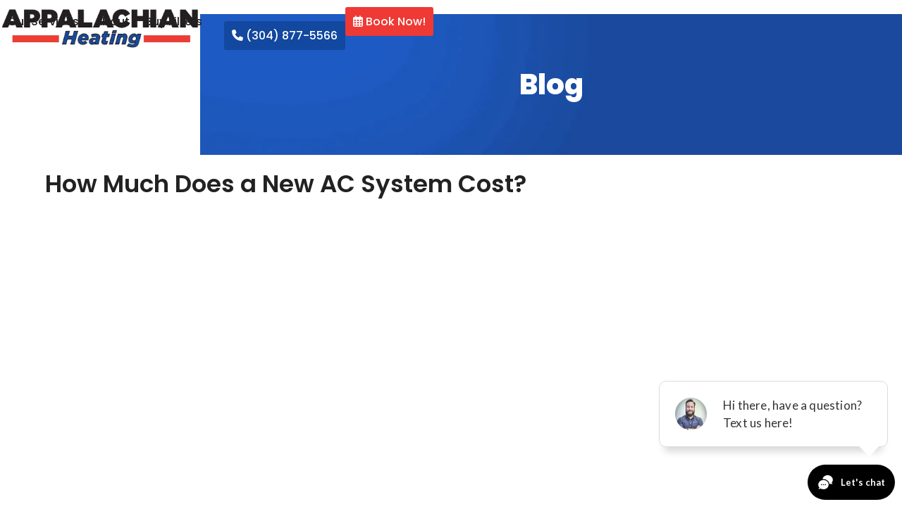

--- FILE ---
content_type: text/html; charset=UTF-8
request_url: https://www.appheat.com/blog/how-much-does-a-new-air-conditioner-cost/
body_size: 32443
content:
<!DOCTYPE html>
<html lang="en-US" class="wpex-classic-style">
<head><style>img.lazy{min-height:1px}</style><link href="https://www.appheat.com/wp-content/plugins/w3-total-cache/pub/js/lazyload.min.js" as="script"> <script>
var gform;gform||(document.addEventListener("gform_main_scripts_loaded",function(){gform.scriptsLoaded=!0}),document.addEventListener("gform/theme/scripts_loaded",function(){gform.themeScriptsLoaded=!0}),window.addEventListener("DOMContentLoaded",function(){gform.domLoaded=!0}),gform={domLoaded:!1,scriptsLoaded:!1,themeScriptsLoaded:!1,isFormEditor:()=>"function"==typeof InitializeEditor,callIfLoaded:function(o){return!(!gform.domLoaded||!gform.scriptsLoaded||!gform.themeScriptsLoaded&&!gform.isFormEditor()||(gform.isFormEditor()&&console.warn("The use of gform.initializeOnLoaded() is deprecated in the form editor context and will be removed in Gravity Forms 3.1."),o(),0))},initializeOnLoaded:function(o){gform.callIfLoaded(o)||(document.addEventListener("gform_main_scripts_loaded",()=>{gform.scriptsLoaded=!0,gform.callIfLoaded(o)}),document.addEventListener("gform/theme/scripts_loaded",()=>{gform.themeScriptsLoaded=!0,gform.callIfLoaded(o)}),window.addEventListener("DOMContentLoaded",()=>{gform.domLoaded=!0,gform.callIfLoaded(o)}))},hooks:{action:{},filter:{}},addAction:function(o,r,e,t){gform.addHook("action",o,r,e,t)},addFilter:function(o,r,e,t){gform.addHook("filter",o,r,e,t)},doAction:function(o){gform.doHook("action",o,arguments)},applyFilters:function(o){return gform.doHook("filter",o,arguments)},removeAction:function(o,r){gform.removeHook("action",o,r)},removeFilter:function(o,r,e){gform.removeHook("filter",o,r,e)},addHook:function(o,r,e,t,n){null==gform.hooks[o][r]&&(gform.hooks[o][r]=[]);var d=gform.hooks[o][r];null==n&&(n=r+"_"+d.length),gform.hooks[o][r].push({tag:n,callable:e,priority:t=null==t?10:t})},doHook:function(r,o,e){var t;if(e=Array.prototype.slice.call(e,1),null!=gform.hooks[r][o]&&((o=gform.hooks[r][o]).sort(function(o,r){return o.priority-r.priority}),o.forEach(function(o){"function"!=typeof(t=o.callable)&&(t=window[t]),"action"==r?t.apply(null,e):e[0]=t.apply(null,e)})),"filter"==r)return e[0]},removeHook:function(o,r,t,n){var e;null!=gform.hooks[o][r]&&(e=(e=gform.hooks[o][r]).filter(function(o,r,e){return!!(null!=n&&n!=o.tag||null!=t&&t!=o.priority)}),gform.hooks[o][r]=e)}});
</script>

<meta charset="UTF-8">
<link rel="profile" href="http://gmpg.org/xfn/11">
<script src="https://app.splithero.com/api/js?r=https://www.appheat.com/blog/how-much-does-a-new-air-conditioner-cost/&wpliu=false" nitro-exclude></script><meta name='robots' content='index, follow, max-image-preview:large, max-snippet:-1, max-video-preview:-1' />
<meta name="viewport" content="width=device-width, initial-scale=1">

	<!-- This site is optimized with the Yoast SEO plugin v26.8 - https://yoast.com/product/yoast-seo-wordpress/ -->
	<title>How Much Does a New AC System Cost? | Appalachian Heating</title>
	<meta name="description" content="How Much Does a New Air Conditioner Cost? With ample maintenance, your air conditioner can work for 15 years or longer. But even the best maintained air conditi" />
	<link rel="canonical" href="https://www.appheat.com/blog/how-much-does-a-new-air-conditioner-cost/" />
	<meta property="og:locale" content="en_US" />
	<meta property="og:type" content="article" />
	<meta property="og:title" content="How Much Does a New AC System Cost? | Appalachian Heating" />
	<meta property="og:description" content="How Much Does a New Air Conditioner Cost? With ample maintenance, your air conditioner can work for 15 years or longer. But even the best maintained air conditioner will need to be replaced down the road. When you’re getting started planning for air conditioning installation in Beckley, we are aware that cost tops your list&hellip;" />
	<meta property="og:url" content="https://www.appheat.com/blog/how-much-does-a-new-air-conditioner-cost/" />
	<meta property="og:site_name" content="Appalachian Heating" />
	<meta property="article:published_time" content="-0001-11-30T00:00:00+00:00" />
	<meta name="twitter:card" content="summary_large_image" />
	<meta name="twitter:label1" content="Est. reading time" />
	<meta name="twitter:data1" content="6 minutes" />
	<script type="application/ld+json" class="yoast-schema-graph">{"@context":"https://schema.org","@graph":[{"@type":"Article","@id":"https://www.appheat.com/blog/how-much-does-a-new-air-conditioner-cost/#article","isPartOf":{"@id":"https://www.appheat.com/blog/how-much-does-a-new-air-conditioner-cost/"},"author":{"name":"","@id":""},"headline":"How Much Does a New AC System Cost?","datePublished":"-0001-11-30T00:00:00+00:00","mainEntityOfPage":{"@id":"https://www.appheat.com/blog/how-much-does-a-new-air-conditioner-cost/"},"wordCount":1177,"commentCount":0,"publisher":{"@id":"https://www.appheat.com/#organization"},"inLanguage":"en-US"},{"@type":"WebPage","@id":"https://www.appheat.com/blog/how-much-does-a-new-air-conditioner-cost/","url":"https://www.appheat.com/blog/how-much-does-a-new-air-conditioner-cost/","name":"How Much Does a New AC System Cost? | Appalachian Heating","isPartOf":{"@id":"https://www.appheat.com/#website"},"datePublished":"-0001-11-30T00:00:00+00:00","breadcrumb":{"@id":"https://www.appheat.com/blog/how-much-does-a-new-air-conditioner-cost/#breadcrumb"},"inLanguage":"en-US","potentialAction":[{"@type":"ReadAction","target":["https://www.appheat.com/blog/how-much-does-a-new-air-conditioner-cost/"]}]},{"@type":"BreadcrumbList","@id":"https://www.appheat.com/blog/how-much-does-a-new-air-conditioner-cost/#breadcrumb","itemListElement":[{"@type":"ListItem","position":1,"name":"Home","item":"https://www.appheat.com/"},{"@type":"ListItem","position":2,"name":"How Much Does a New AC System Cost?"}]},{"@type":"WebSite","@id":"https://www.appheat.com/#website","url":"https://www.appheat.com/","name":"Appalachian Heating","description":"HVAC Services","publisher":{"@id":"https://www.appheat.com/#organization"},"potentialAction":[{"@type":"SearchAction","target":{"@type":"EntryPoint","urlTemplate":"https://www.appheat.com/?s={search_term_string}"},"query-input":{"@type":"PropertyValueSpecification","valueRequired":true,"valueName":"search_term_string"}}],"inLanguage":"en-US"},{"@type":"Organization","@id":"https://www.appheat.com/#organization","name":"Appalachian Heating","url":"https://www.appheat.com/","logo":{"@type":"ImageObject","inLanguage":"en-US","@id":"https://www.appheat.com/#/schema/logo/image/","url":"https://www.appheat.com/wp-content/uploads/2024/12/AppHeat-Logo2.png","contentUrl":"https://www.appheat.com/wp-content/uploads/2024/12/AppHeat-Logo2.png","width":800,"height":169,"caption":"Appalachian Heating"},"image":{"@id":"https://www.appheat.com/#/schema/logo/image/"}}]}</script>
	<!-- / Yoast SEO plugin. -->


<link rel='dns-prefetch' href='//www.google.com' />
<link rel='dns-prefetch' href='//fonts.googleapis.com' />
<link rel="alternate" type="application/rss+xml" title="Appalachian Heating &raquo; Feed" href="https://www.appheat.com/feed/" />
<link rel="alternate" title="oEmbed (JSON)" type="application/json+oembed" href="https://www.appheat.com/wp-json/oembed/1.0/embed?url=https%3A%2F%2Fwww.appheat.com%2Fblog%2Fhow-much-does-a-new-air-conditioner-cost%2F" />
<link rel="alternate" title="oEmbed (XML)" type="text/xml+oembed" href="https://www.appheat.com/wp-json/oembed/1.0/embed?url=https%3A%2F%2Fwww.appheat.com%2Fblog%2Fhow-much-does-a-new-air-conditioner-cost%2F&#038;format=xml" />
<style id='wp-img-auto-sizes-contain-inline-css'>
img:is([sizes=auto i],[sizes^="auto," i]){contain-intrinsic-size:3000px 1500px}
/*# sourceURL=wp-img-auto-sizes-contain-inline-css */
</style>
<link rel='stylesheet' id='js_composer_front-css' href='https://www.appheat.com/wp-content/plugins/js_composer/assets/css/js_composer.min.css?ver=8.6.1' media='all' />
<link rel='stylesheet' id='wp-components-css' href='https://www.appheat.com/wp-includes/css/dist/components/style.min.css?k=12qwe1g' media='all' />
<link rel='stylesheet' id='wp-preferences-css' href='https://www.appheat.com/wp-includes/css/dist/preferences/style.min.css?k=12qwe1g' media='all' />
<link rel='stylesheet' id='wp-block-editor-css' href='https://www.appheat.com/wp-includes/css/dist/block-editor/style.min.css?k=12qwe1g' media='all' />
<link rel='stylesheet' id='popup-maker-block-library-style-css' href='https://www.appheat.com/wp-content/plugins/popup-maker/dist/packages/block-library-style.css?ver=dbea705cfafe089d65f1' media='all' />
<link rel='stylesheet' id='dashicons-css' href='https://www.appheat.com/wp-includes/css/dashicons.min.css?k=12qwe1g' media='all' />
<link rel='stylesheet' id='admin-bar-css' href='https://www.appheat.com/wp-includes/css/admin-bar.min.css?k=12qwe1g' media='all' />
<style id='admin-bar-inline-css'>

    /* Hide CanvasJS credits for P404 charts specifically */
    #p404RedirectChart .canvasjs-chart-credit {
        display: none !important;
    }
    
    #p404RedirectChart canvas {
        border-radius: 6px;
    }

    .p404-redirect-adminbar-weekly-title {
        font-weight: bold;
        font-size: 14px;
        color: #fff;
        margin-bottom: 6px;
    }

    #wpadminbar #wp-admin-bar-p404_free_top_button .ab-icon:before {
        content: "\f103";
        color: #dc3545;
        top: 3px;
    }
    
    #wp-admin-bar-p404_free_top_button .ab-item {
        min-width: 80px !important;
        padding: 0px !important;
    }
    
    /* Ensure proper positioning and z-index for P404 dropdown */
    .p404-redirect-adminbar-dropdown-wrap { 
        min-width: 0; 
        padding: 0;
        position: static !important;
    }
    
    #wpadminbar #wp-admin-bar-p404_free_top_button_dropdown {
        position: static !important;
    }
    
    #wpadminbar #wp-admin-bar-p404_free_top_button_dropdown .ab-item {
        padding: 0 !important;
        margin: 0 !important;
    }
    
    .p404-redirect-dropdown-container {
        min-width: 340px;
        padding: 18px 18px 12px 18px;
        background: #23282d !important;
        color: #fff;
        border-radius: 12px;
        box-shadow: 0 8px 32px rgba(0,0,0,0.25);
        margin-top: 10px;
        position: relative !important;
        z-index: 999999 !important;
        display: block !important;
        border: 1px solid #444;
    }
    
    /* Ensure P404 dropdown appears on hover */
    #wpadminbar #wp-admin-bar-p404_free_top_button .p404-redirect-dropdown-container { 
        display: none !important;
    }
    
    #wpadminbar #wp-admin-bar-p404_free_top_button:hover .p404-redirect-dropdown-container { 
        display: block !important;
    }
    
    #wpadminbar #wp-admin-bar-p404_free_top_button:hover #wp-admin-bar-p404_free_top_button_dropdown .p404-redirect-dropdown-container {
        display: block !important;
    }
    
    .p404-redirect-card {
        background: #2c3338;
        border-radius: 8px;
        padding: 18px 18px 12px 18px;
        box-shadow: 0 2px 8px rgba(0,0,0,0.07);
        display: flex;
        flex-direction: column;
        align-items: flex-start;
        border: 1px solid #444;
    }
    
    .p404-redirect-btn {
        display: inline-block;
        background: #dc3545;
        color: #fff !important;
        font-weight: bold;
        padding: 5px 22px;
        border-radius: 8px;
        text-decoration: none;
        font-size: 17px;
        transition: background 0.2s, box-shadow 0.2s;
        margin-top: 8px;
        box-shadow: 0 2px 8px rgba(220,53,69,0.15);
        text-align: center;
        line-height: 1.6;
    }
    
    .p404-redirect-btn:hover {
        background: #c82333;
        color: #fff !important;
        box-shadow: 0 4px 16px rgba(220,53,69,0.25);
    }
    
    /* Prevent conflicts with other admin bar dropdowns */
    #wpadminbar .ab-top-menu > li:hover > .ab-item,
    #wpadminbar .ab-top-menu > li.hover > .ab-item {
        z-index: auto;
    }
    
    #wpadminbar #wp-admin-bar-p404_free_top_button:hover > .ab-item {
        z-index: 999998 !important;
    }
    
/*# sourceURL=admin-bar-inline-css */
</style>
<link rel='stylesheet' id='parent-style-css' href='https://www.appheat.com/wp-content/themes/Total/style.css?ver=6.4.2' media='all' />
<link rel='stylesheet' id='wpex-google-font-poppins-css' href='https://fonts.googleapis.com/css2?family=Poppins:ital,wght@0,100;0,200;0,300;0,400;0,500;0,600;0,700;0,800;0,900;1,100;1,200;1,300;1,400;1,500;1,600;1,700;1,800;1,900&#038;display=swap&#038;subset=latin' media='all' />
<link rel='stylesheet' id='wpex-style-css' href='https://www.appheat.com/wp-content/themes/total-child-theme/style.css?ver=6.4.2' media='all' />
<link rel='stylesheet' id='wpex-mobile-menu-breakpoint-max-css' href='https://www.appheat.com/wp-content/themes/Total/assets/css/frontend/breakpoints/max.min.css?ver=6.4.2' media='only screen and (max-width:959px)' />
<link rel='stylesheet' id='wpex-mobile-menu-breakpoint-min-css' href='https://www.appheat.com/wp-content/themes/Total/assets/css/frontend/breakpoints/min.min.css?ver=6.4.2' media='only screen and (min-width:960px)' />
<link rel='stylesheet' id='vcex-shortcodes-css' href='https://www.appheat.com/wp-content/themes/Total/assets/css/frontend/vcex-shortcodes.min.css?ver=6.4.2' media='all' />
<link rel='stylesheet' id='popup-maker-site-css' href='//www.appheat.com/wp-content/uploads/pum/pum-site-styles.css?generated=1750100442&#038;ver=1.21.5' media='all' />
<link rel='stylesheet' id='gform_basic-css' href='https://www.appheat.com/wp-content/plugins/gravityforms/assets/css/dist/basic.min.css?ver=2.9.26' media='all' />
<link rel='stylesheet' id='gform_theme_components-css' href='https://www.appheat.com/wp-content/plugins/gravityforms/assets/css/dist/theme-components.min.css?ver=2.9.26' media='all' />
<link rel='stylesheet' id='gform_theme-css' href='https://www.appheat.com/wp-content/plugins/gravityforms/assets/css/dist/theme.min.css?ver=2.9.26' media='all' />
<link rel='stylesheet' id='wpex-wpbakery-css' href='https://www.appheat.com/wp-content/themes/Total/assets/css/frontend/wpbakery.min.css?ver=6.4.2' media='all' />
<link rel='stylesheet' id='ubermenu-css' href='https://www.appheat.com/wp-content/plugins/ubermenu/pro/assets/css/ubermenu.min.css?ver=3.8.5' media='all' />
<link rel='stylesheet' id='ubermenu-grey-white-css' href='https://www.appheat.com/wp-content/plugins/ubermenu/assets/css/skins/blackwhite.css?k=12qwe1g' media='all' />
<link rel='stylesheet' id='ubermenu-font-awesome-all-css' href='https://www.appheat.com/wp-content/plugins/ubermenu/assets/fontawesome/css/all.min.css?k=12qwe1g' media='all' />
<script src="https://www.appheat.com/wp-includes/js/jquery/jquery.min.js?ver=3.7.1" id="jquery-core-js"></script>
<script src="https://www.appheat.com/wp-includes/js/jquery/jquery-migrate.min.js?ver=3.4.1" id="jquery-migrate-js"></script>
<script id="wpgmza_data-js-extra">
var wpgmza_google_api_status = {"message":"Engine is not google-maps","code":"ENGINE_NOT_GOOGLE_MAPS"};
//# sourceURL=wpgmza_data-js-extra
</script>
<script src="https://www.appheat.com/wp-content/plugins/wp-google-maps/wpgmza_data.js?k=12qwe1g" id="wpgmza_data-js"></script>
<script id="wpex-core-js-extra">
var wpex_theme_params = {"selectArrowIcon":"\u003Cspan class=\"wpex-select-arrow__icon wpex-icon--sm wpex-flex wpex-icon\" aria-hidden=\"true\"\u003E\u003Csvg viewBox=\"0 0 24 24\" xmlns=\"http://www.w3.org/2000/svg\"\u003E\u003Crect fill=\"none\" height=\"24\" width=\"24\"/\u003E\u003Cg transform=\"matrix(0, -1, 1, 0, -0.115, 23.885)\"\u003E\u003Cpolygon points=\"17.77,3.77 16,2 6,12 16,22 17.77,20.23 9.54,12\"/\u003E\u003C/g\u003E\u003C/svg\u003E\u003C/span\u003E","customSelects":".widget_categories form,.widget_archive select,.vcex-form-shortcode select","scrollToHash":"1","localScrollFindLinks":"1","localScrollHighlight":"1","localScrollUpdateHash":"1","scrollToHashTimeout":"500","localScrollTargets":"li.local-scroll a, a.local-scroll, .local-scroll-link, .local-scroll-link \u003E a,.sidr-class-local-scroll-link,li.sidr-class-local-scroll \u003E span \u003E a,li.sidr-class-local-scroll \u003E a","scrollToBehavior":"smooth"};
//# sourceURL=wpex-core-js-extra
</script>
<script src="https://www.appheat.com/wp-content/themes/Total/assets/js/frontend/core.min.js?ver=6.4.2" id="wpex-core-js" defer data-wp-strategy="defer"></script>
<script id="wpex-inline-js-after">
!function(){const e=document.querySelector("html"),t=()=>{const t=window.innerWidth-document.documentElement.clientWidth;t&&e.style.setProperty("--wpex-scrollbar-width",`${t}px`)};t(),window.addEventListener("resize",(()=>{t()}))}();
//# sourceURL=wpex-inline-js-after
</script>
<script id="wpex-sticky-header-js-extra">
var wpex_sticky_header_params = {"breakpoint":"960","mobileSupport":"1"};
//# sourceURL=wpex-sticky-header-js-extra
</script>
<script src="https://www.appheat.com/wp-content/themes/Total/assets/js/frontend/sticky/header.min.js?ver=6.4.2" id="wpex-sticky-header-js" defer data-wp-strategy="defer"></script>
<script id="wpex-mobile-menu-sidr-js-extra">
var wpex_mobile_menu_sidr_params = {"breakpoint":"959","i18n":{"openSubmenu":"Open submenu of %s","closeSubmenu":"Close submenu of %s"},"openSubmenuIcon":"\u003Cspan class=\"wpex-open-submenu__icon wpex-transition-transform wpex-duration-300 wpex-icon\" aria-hidden=\"true\"\u003E\u003Csvg xmlns=\"http://www.w3.org/2000/svg\" viewBox=\"0 0 18 32\"\u003E\u003Cpath d=\"M18.286 12.571q0 0.464-0.339 0.804l-8 8q-0.339 0.339-0.804 0.339t-0.804-0.339l-8-8q-0.339-0.339-0.339-0.804t0.339-0.804 0.804-0.339h16q0.464 0 0.804 0.339t0.339 0.804z\"\u003E\u003C/path\u003E\u003C/svg\u003E\u003C/span\u003E","source":"#mobile-menu-alternative","side":"right","dark_surface":"1","displace":"","aria_label":"Mobile menu","aria_label_close":"Close mobile menu","class":"has-background","speed":"300"};
//# sourceURL=wpex-mobile-menu-sidr-js-extra
</script>
<script src="https://www.appheat.com/wp-content/themes/Total/assets/js/frontend/mobile-menu/sidr.min.js?ver=6.4.2" id="wpex-mobile-menu-sidr-js" defer data-wp-strategy="defer"></script>
<script defer='defer' src="https://www.appheat.com/wp-content/plugins/gravityforms/js/jquery.json.min.js?ver=2.9.26" id="gform_json-js"></script>
<script id="gform_gravityforms-js-extra">
var gf_global = {"gf_currency_config":{"name":"U.S. Dollar","symbol_left":"$","symbol_right":"","symbol_padding":"","thousand_separator":",","decimal_separator":".","decimals":2,"code":"USD"},"base_url":"https://www.appheat.com/wp-content/plugins/gravityforms","number_formats":[],"spinnerUrl":"https://www.appheat.com/wp-content/plugins/gravityforms/images/spinner.svg","version_hash":"3a1f73f9291be8bc8294073bc0f897b6","strings":{"newRowAdded":"New row added.","rowRemoved":"Row removed","formSaved":"The form has been saved.  The content contains the link to return and complete the form."}};
var gf_global = {"gf_currency_config":{"name":"U.S. Dollar","symbol_left":"$","symbol_right":"","symbol_padding":"","thousand_separator":",","decimal_separator":".","decimals":2,"code":"USD"},"base_url":"https://www.appheat.com/wp-content/plugins/gravityforms","number_formats":[],"spinnerUrl":"https://www.appheat.com/wp-content/plugins/gravityforms/images/spinner.svg","version_hash":"3a1f73f9291be8bc8294073bc0f897b6","strings":{"newRowAdded":"New row added.","rowRemoved":"Row removed","formSaved":"The form has been saved.  The content contains the link to return and complete the form."}};
var gform_i18n = {"datepicker":{"days":{"monday":"Mo","tuesday":"Tu","wednesday":"We","thursday":"Th","friday":"Fr","saturday":"Sa","sunday":"Su"},"months":{"january":"January","february":"February","march":"March","april":"April","may":"May","june":"June","july":"July","august":"August","september":"September","october":"October","november":"November","december":"December"},"firstDay":1,"iconText":"Select date"}};
var gf_legacy_multi = {"5":""};
var gform_gravityforms = {"strings":{"invalid_file_extension":"This type of file is not allowed. Must be one of the following:","delete_file":"Delete this file","in_progress":"in progress","file_exceeds_limit":"File exceeds size limit","illegal_extension":"This type of file is not allowed.","max_reached":"Maximum number of files reached","unknown_error":"There was a problem while saving the file on the server","currently_uploading":"Please wait for the uploading to complete","cancel":"Cancel","cancel_upload":"Cancel this upload","cancelled":"Cancelled","error":"Error","message":"Message"},"vars":{"images_url":"https://www.appheat.com/wp-content/plugins/gravityforms/images"}};
//# sourceURL=gform_gravityforms-js-extra
</script>
<script defer='defer' src="https://www.appheat.com/wp-content/plugins/gravityforms/js/gravityforms.min.js?ver=2.9.26" id="gform_gravityforms-js"></script>
<script defer='defer' src="https://www.google.com/recaptcha/api.js?hl=en&amp;k=12qwe1g#038;render=explicit" id="gform_recaptcha-js"></script>
<script defer='defer' src="https://www.appheat.com/wp-content/plugins/gravityforms/assets/js/dist/utils.min.js?ver=48a3755090e76a154853db28fc254681" id="gform_gravityforms_utils-js"></script>
<script></script><link rel="https://api.w.org/" href="https://www.appheat.com/wp-json/" /><link rel="alternate" title="JSON" type="application/json" href="https://www.appheat.com/wp-json/wp/v2/posts/17899" /><link rel="EditURI" type="application/rsd+xml" title="RSD" href="https://www.appheat.com/xmlrpc.php?rsd" />

<link rel='shortlink' href='https://www.appheat.com/?p=17899' />
<!-- HFCM by 99 Robots - Snippet # 2: Service Titan DNI -->
<!-- ServiceTitan DNI -->
<script>
    dni = (function(q,w,e,r,t,y,u){q['ServiceTitanDniObject']=t;q[t]=q[t]||function(){
        (q[t].q=q[t].q||[]).push(arguments)};q[t].l=1*new Date();y=w.createElement(e);
        u=w.getElementsByTagName(e)[0];y.async=true;y.src=r;u.parentNode.insertBefore(y,u);
        return q[t];
    })(window,document,'script','https://static.servicetitan.com/marketing-ads/dni.js','dni');
    dni('init', '844084516');
    document.addEventListener('DOMContentLoaded', function() { dni('load'); }, false);
</script>
<!-- ServiceTitan DNI -->

<!-- /end HFCM by 99 Robots -->
<!-- HFCM by 99 Robots - Snippet # 5: GTM 1P -->
<!-- Google Tag Manager -->
<script>(function(w,d,s,l,i){w[l]=w[l]||[];w[l].push({'gtm.start':
new Date().getTime(),event:'gtm.js'});var f=d.getElementsByTagName(s)[0],
j=d.createElement(s),dl=l!='dataLayer'?'&l='+l:'';j.async=true;j.src=
'https://www.googletagmanager.com/gtm.js?id='+i+dl;f.parentNode.insertBefore(j,f);
})(window,document,'script','dataLayer','GTM-KK83NVW8');</script>
<!-- End Google Tag Manager -->
<!-- /end HFCM by 99 Robots -->
<!-- HFCM by 99 Robots - Snippet # 10: Commerce plugin -->
<!-- Contractor Commerce Plugin -->
<script async defer src="https://plugin.contractorcommerce.com?key=ITgybZTsj6P8Bc3NTymgwYAsIbkU0U9Cr2KFkkDi"></script>
<!-- /end HFCM by 99 Robots -->
<!-- HFCM by 99 Robots - Snippet # 11: Autobot CSS -->
<link
rel="stylesheet"
type="text/css" href="https://storage.googleapis.com/scheduler-minified-files/scheduler.min.css" defer>
<script src="https://storage.googleapis.com/scheduler-minified-files/newschdule.min.js" defer></script>

<!-- /end HFCM by 99 Robots -->
<!-- HFCM by 99 Robots - Snippet # 13: Autobot Code -->
<script>var $wc_load=function(a){return  JSON.parse(JSON.stringify(a))},$wc_leads=$wc_leads||{doc:{url:$wc_load(document.URL),ref:$wc_load(document.referrer),search:$wc_load(location.search),hash:$wc_load(location.hash)}};</script>
<script src="//s.ksrndkehqnwntyxlhgto.com/144534.js"></script>


<!-- /end HFCM by 99 Robots -->
<!-- HFCM by 99 Robots - Snippet # 14: Hatch Chat -->
<script type="text/javascript">

function _loadHatchScripts(t) {

try {

var e = document,

n = e.createElement("script");

n.src = t;

n.async = true;

n.defer = true;

n.dataset.hatchid = "6849f10103d78500019d7195";

var a = e.getElementsByTagName("script")[0];

a.parentNode.insertBefore(n, a);

} catch (t) {}

}

window.addEventListener("WebComponentsReady", function() {

_loadHatchScripts("https://hatch-javascript.s3.amazonaws.com/hatchChat-app.js");

});

"attachShadow" in Element.prototype

? document.dispatchEvent(new CustomEvent("WebComponentsReady", { bubbles: true }))

: _loadHatchScripts("https://unpkg.com/@webcomponents/webcomponentsjs@2.2.10/webcomponents-bundle.js");
</script>
<!-- /end HFCM by 99 Robots -->
		<script type="text/javascript">
				(function(c,l,a,r,i,t,y){
					c[a]=c[a]||function(){(c[a].q=c[a].q||[]).push(arguments)};t=l.createElement(r);t.async=1;
					t.src="https://www.clarity.ms/tag/"+i+"?ref=wordpress";y=l.getElementsByTagName(r)[0];y.parentNode.insertBefore(t,y);
				})(window, document, "clarity", "script", "ucaxlfly5w");
		</script>
		<style id="ubermenu-custom-generated-css">
/** Font Awesome 4 Compatibility **/
.fa{font-style:normal;font-variant:normal;font-weight:normal;font-family:FontAwesome;}

/** UberMenu Custom Menu Styles (Customizer) **/
/* main */
 .ubermenu-main .ubermenu-item-level-0 > .ubermenu-target { text-transform:none; color:#ffffff; }
 .ubermenu.ubermenu-main .ubermenu-item-level-0:hover > .ubermenu-target, .ubermenu-main .ubermenu-item-level-0.ubermenu-active > .ubermenu-target { color:#98b8ea; }
 .ubermenu-main .ubermenu-item-level-0.ubermenu-current-menu-item > .ubermenu-target, .ubermenu-main .ubermenu-item-level-0.ubermenu-current-menu-parent > .ubermenu-target, .ubermenu-main .ubermenu-item-level-0.ubermenu-current-menu-ancestor > .ubermenu-target { color:#98b8ea; }
 .ubermenu.ubermenu-main .ubermenu-item-level-0 > .ubermenu-target { background:#12489f; }
 .ubermenu-main .ubermenu-item-normal > .ubermenu-target { font-weight:600; text-transform:none; }


/** UberMenu Custom Menu Item Styles (Menu Item Settings) **/
/* 1044 */   .ubermenu .ubermenu-submenu.ubermenu-submenu-id-1044 .ubermenu-target, .ubermenu .ubermenu-submenu.ubermenu-submenu-id-1044 .ubermenu-target > .ubermenu-target-description { color:#09446d; }
/* 1468 */   .ubermenu .ubermenu-item.ubermenu-item-1468.ubermenu-active > .ubermenu-target, .ubermenu .ubermenu-item.ubermenu-item-1468 > .ubermenu-target:hover, .ubermenu .ubermenu-submenu .ubermenu-item.ubermenu-item-1468.ubermenu-active > .ubermenu-target, .ubermenu .ubermenu-submenu .ubermenu-item.ubermenu-item-1468 > .ubermenu-target:hover { background:#ffd522; }
             .ubermenu .ubermenu-item.ubermenu-item-1468.ubermenu-active > .ubermenu-target, .ubermenu .ubermenu-item.ubermenu-item-1468:hover > .ubermenu-target, .ubermenu .ubermenu-submenu .ubermenu-item.ubermenu-item-1468.ubermenu-active > .ubermenu-target, .ubermenu .ubermenu-submenu .ubermenu-item.ubermenu-item-1468:hover > .ubermenu-target { color:#0b202f; }
             .ubermenu .ubermenu-item.ubermenu-item-1468.ubermenu-current-menu-item > .ubermenu-target,.ubermenu .ubermenu-item.ubermenu-item-1468.ubermenu-current-menu-ancestor > .ubermenu-target { background:#ffd522; color:#0b202f; }
/* 1107 */   .ubermenu .ubermenu-item.ubermenu-item-1107 > .ubermenu-target { background:#ffd522; color:#09446d; }
             .ubermenu .ubermenu-item.ubermenu-item-1107.ubermenu-active > .ubermenu-target, .ubermenu .ubermenu-item.ubermenu-item-1107:hover > .ubermenu-target, .ubermenu .ubermenu-submenu .ubermenu-item.ubermenu-item-1107.ubermenu-active > .ubermenu-target, .ubermenu .ubermenu-submenu .ubermenu-item.ubermenu-item-1107:hover > .ubermenu-target { color:#09446d; }
             .ubermenu .ubermenu-item.ubermenu-item-1107.ubermenu-current-menu-item > .ubermenu-target,.ubermenu .ubermenu-item.ubermenu-item-1107.ubermenu-current-menu-ancestor > .ubermenu-target { color:#09446d; }
/* 1511 */   .ubermenu .ubermenu-submenu.ubermenu-submenu-id-1511 { width:200px; min-width:200px; }


/** UberMenu Custom Tweaks (General Settings) **/
/*Dropdown Menu Styling*/
.ubermenu-submenu-drop {
border-radius: 4px !important;
margin-top: 5px !important;
font-weight: 600 !important;
z-index: 222 !important;
}

/*Dropdown Border*/
.ubermenu-skin-grey-white.ubermenu-horizontal .ubermenu-item-level-0 > .ubermenu-submenu-drop {
   border-top: 4px solid #ef3934 !important;
   z-index: 222 !important;
}



/*Main Menu Font Size*/
.ubermenu-main .ubermenu-item-level-0 > .ubermenu-target {
    text-transform: none;
    color: #ffffff;
    letter-spacing: 0px;
    font-size: 14px !important;
}


.ubermenu-target-text {
  letter-spacing: 0px !important;
  font-size: 14px !important;
}


.ubermenu-submenu {
  color: #163965!important;
   z-index: 222 !important;
}

.ubermenu-skin-grey-white {
    border: none;
    background: #005CA4!important;
}
/* Status: Loaded from Transient */

</style><meta name="ti-site-data" content="[base64]" /><link rel="icon" href="https://www.appheat.com/wp-content/uploads/2024/12/favicon-www.appheat.com_.png" sizes="32x32"><link rel="shortcut icon" href="https://www.appheat.com/wp-content/uploads/2024/12/favicon-www.appheat.com_.png"><noscript><style>body:not(.content-full-screen) .wpex-vc-row-stretched[data-vc-full-width-init="false"]{visibility:visible;}</style></noscript><script>function setREVStartSize(e){
			//window.requestAnimationFrame(function() {
				window.RSIW = window.RSIW===undefined ? window.innerWidth : window.RSIW;
				window.RSIH = window.RSIH===undefined ? window.innerHeight : window.RSIH;
				try {
					var pw = document.getElementById(e.c).parentNode.offsetWidth,
						newh;
					pw = pw===0 || isNaN(pw) || (e.l=="fullwidth" || e.layout=="fullwidth") ? window.RSIW : pw;
					e.tabw = e.tabw===undefined ? 0 : parseInt(e.tabw);
					e.thumbw = e.thumbw===undefined ? 0 : parseInt(e.thumbw);
					e.tabh = e.tabh===undefined ? 0 : parseInt(e.tabh);
					e.thumbh = e.thumbh===undefined ? 0 : parseInt(e.thumbh);
					e.tabhide = e.tabhide===undefined ? 0 : parseInt(e.tabhide);
					e.thumbhide = e.thumbhide===undefined ? 0 : parseInt(e.thumbhide);
					e.mh = e.mh===undefined || e.mh=="" || e.mh==="auto" ? 0 : parseInt(e.mh,0);
					if(e.layout==="fullscreen" || e.l==="fullscreen")
						newh = Math.max(e.mh,window.RSIH);
					else{
						e.gw = Array.isArray(e.gw) ? e.gw : [e.gw];
						for (var i in e.rl) if (e.gw[i]===undefined || e.gw[i]===0) e.gw[i] = e.gw[i-1];
						e.gh = e.el===undefined || e.el==="" || (Array.isArray(e.el) && e.el.length==0)? e.gh : e.el;
						e.gh = Array.isArray(e.gh) ? e.gh : [e.gh];
						for (var i in e.rl) if (e.gh[i]===undefined || e.gh[i]===0) e.gh[i] = e.gh[i-1];
											
						var nl = new Array(e.rl.length),
							ix = 0,
							sl;
						e.tabw = e.tabhide>=pw ? 0 : e.tabw;
						e.thumbw = e.thumbhide>=pw ? 0 : e.thumbw;
						e.tabh = e.tabhide>=pw ? 0 : e.tabh;
						e.thumbh = e.thumbhide>=pw ? 0 : e.thumbh;
						for (var i in e.rl) nl[i] = e.rl[i]<window.RSIW ? 0 : e.rl[i];
						sl = nl[0];
						for (var i in nl) if (sl>nl[i] && nl[i]>0) { sl = nl[i]; ix=i;}
						var m = pw>(e.gw[ix]+e.tabw+e.thumbw) ? 1 : (pw-(e.tabw+e.thumbw)) / (e.gw[ix]);
						newh =  (e.gh[ix] * m) + (e.tabh + e.thumbh);
					}
					var el = document.getElementById(e.c);
					if (el!==null && el) el.style.height = newh+"px";
					el = document.getElementById(e.c+"_wrapper");
					if (el!==null && el) {
						el.style.height = newh+"px";
						el.style.display = "block";
					}
				} catch(e){
					console.log("Failure at Presize of Slider:" + e)
				}
			//});
		  };</script>
		<style id="wp-custom-css">
			a span{pointer-events:none;}/*Remove Link Underline*/a{text-decoration:none !important;}/*Appalachian H1 Image*/@media screen and (min-width:641px){#h1-image h1,#h1-image .vcex-icon-box-content{margin-left:-15px !important;}}#h1-image .vcex-icon-box-content{text-transform:uppercase !important;letter-spacing:1px !important;}/*Main Menu Button*/.main-menu-button{background:var(--wpex-accent-alt) !important;color:#ffffff !important;height:35px !important;border-radius:3px;margin-top:20px;margin-left:8px;}.main-menu-button a{color:#ffffff !important;}.main-menu-button:hover a{background:var(--wpex-on-accent) !important;color:var(--wpex-accent) !important;border-radius:3px;}.main-menu-button-2{background:var(--wpex-accent) !important;color:#ffffff !important;height:35px !important;border-radius:3px;margin-top:20px;margin-left:20px;margin-right:15px;}.main-menu-button-2 a{color:#ffffff !important;}.main-menu-button-2:hover a{background:var(--wpex-on-accent) !important;color:var(--wpex-accent) !important;border-radius:3px;}/*Blog Header Title Background Image Adjustment*/.page-header.has-bg-image{background-position:top !important;}/*Main Menu Left Border*/.menu-border-left{border-left:1px solid #ffffff17 !important;}/*Hide Menu Mobile*/@media only screen and (max-width:767px){.menu-hide-mobile{display:none !important;}}/*center logo in mobile*/@media only screen and (max-width:959px){#site-header #site-logo{float:none;display:block;text-align:center;width:100%;max-width:none;}#site-logo-inner{display:block;}#site-header #site-logo img:not(.logo-img--sticky){display:inline;float:none;}}/*Testimonial Styles*/.testimonial-entry-content.wpex-relative.wpex-boxed.wpex-border-0.wpex-clr{background-color:transparent !important;padding:0px !important;}.testimonial-caret{display:none !important;}.testimonial-entry-author{font-family:"Montserrat" !important;Color:#fff;font-weight:600;text-align:center;}.testimonial-entry-rating{color:var(--wpex-on-accent);text-align:center;}.owl-carousel .owl-item{text-align:center !important;}.gform_wrapper.gravity-theme .gfield textarea.medium{height:100px !important;}/*Footer Links*/.footer-links a{color:#ffffff !important;}.footer-links:hover a{color:var(--wpex-on-accent) !important;}/*Top Bar Z Index*/#site-header-sticky-wrapper.is-sticky #site-header{z-index:98 !important;}.rounded-corners{border-radius:10px !important;}.cta-button{background-color:var(--wpex-accent-alt) !important;color:#ffffff;}.cta-button:hover{background-color:var(--wpex-on-accent) !important;color:var(--wpex-accent) !important''}/*Gravity form required*/.gform_required_legend{display:none !important;}@media screen and (min-width:768px){.vcex-feature-box-image img{border-radius:10px 0 0 10px !important;}}@media screen and (max-width:767px){.vcex-feature-box-image img{border-radius:10px 10px 0 0 !important;}}/*Mobile Top Bar Media Query*/@media (max-width:767px){.top-show-mobile{display:none !important;}}@media (min-width:767px){.top-hide-desktop{display:none !important;}}.top-hide-desktop{font-size:16px;font-weight:bold;color:var(--wpex-accent-alt);}/* Book now button in header styling */.header-book-now-btn a .link-inner{background-color:#ef3934 !important;color:#ffffff;}.header-book-now-btn a:hover .link-inner{background-color:#98b8ea !important;}.main-navigation-ul >.menu-item.header-book-now-btn:hover >a{background-color:transparent;}		</style>
		<noscript><style> .wpb_animate_when_almost_visible { opacity: 1; }</style></noscript><style data-type="wpex-css" id="wpex-css">/*FOOTER BUILDER*/#footer-builder{background-color:#0b202f;}/*TYPOGRAPHY*/:root{--wpex-body-font-family:Poppins,sans-serif;--wpex-body-font-size:16px;--wpex-body-color:#333333;}:root{--wpex-btn-font-weight:800;--wpex-btn-text-transform:none;}.main-navigation-ul .link-inner{font-weight:500;font-size:16px;}.wpex-mobile-menu,#sidr-main{font-size:16px;}.page-header .page-header-title{font-weight:800;font-size:40px;line-height:1;}h1,.wpex-h1{font-weight:800;font-size:32px;color:#335fac;line-height:1.2;margin-block-start:0px;margin-inline-end:0px;margin-block-end:10px;margin-inline-start:0px;}h2,.wpex-h2{font-weight:800;font-size:28px;color:#333333;line-height:1.2;margin-block-start:0px;margin-inline-end:0px;margin-block-end:10px;margin-inline-start:0px;}h3,.wpex-h3{font-weight:700;font-size:22px;color:#333333;line-height:1.2;margin-block-end:5px;}@media(max-width:479px){.page-header .page-header-title{font-size:30px;}h1,.wpex-h1{font-size:25px;}h2,.wpex-h2{font-size:22px;}h3,.wpex-h3{font-size:18px;}}/*ADVANCED STYLING CSS*/#site-logo .logo-img{max-height:60px;width:auto;}.page-header.has-bg-image{background-image:url(https://www.appheat.com/wp-content/uploads/2024/12/AppHeat-Gradient.png);}/*CUSTOMIZER STYLING*/:root{--wpex-accent:#12489f;--wpex-accent-alt:#12489f;--wpex-on-accent:#98b8ea;--wpex-on-accent-alt:#98b8ea;--wpex-accent-alt:#ef3934;--wpex-on-accent-alt:#f5f5f5;--wpex-link-color:#12489f;--wpex-hover-heading-link-color:#12489f;--wpex-hover-link-color:#ef3934;--wpex-btn-padding:15px 20px;--wpex-btn-border-radius:3px;--wpex-btn-color:#ffffff;--wpex-hover-btn-color:#12489f;--wpex-btn-bg:#ef3934;--wpex-hover-btn-bg:#98b8ea;--wpex-dropmenu-colored-top-border-color:#ef3934;--wpex-vc-column-inner-margin-bottom:0px;}.page-header.background-image-page-header{min-height:200px;}.page-header.wpex-supports-mods{padding-block-start:30px;padding-block-end:30px;border-bottom-color:#ef3934;border-top-width:0px;border-bottom-width:4px;}.page-header{margin-block-end:20px;}#site-scroll-top{min-width:30px;min-height:30px;margin-inline-end:20px;margin-block-end:10px;background-color:#ffd522;color:#0b202f;}#site-scroll-top:hover{background-color:#125fab;color:#ffffff;}:root,.site-boxed.wpex-responsive #wrap{--wpex-container-width:1225px;}#top-bar-wrap{background-color:#12489f;}.wpex-top-bar-sticky{background-color:#12489f;}#top-bar{color:#ffffff;--wpex-text-2:#ffffff;--wpex-text-3:#ffffff;--wpex-text-4:#ffffff;--wpex-link-color:#ffffff;--wpex-hover-link-color:#ef3934;padding-block-start:5px;padding-block-end:5px;}.header-padding{padding-block-start:10px;padding-block-end:10px;}#site-header{--wpex-site-header-bg-color:#ffffff;}#site-navigation-wrap{--wpex-main-nav-link-padding-x:10px;--wpex-main-nav-link-color:#222222;--wpex-hover-main-nav-link-color:#222222;--wpex-active-main-nav-link-color:#222222;--wpex-hover-main-nav-link-color:#12489f;--wpex-active-main-nav-link-color:#12489f;--wpex-hover-main-nav-link-bg:#98b8ea;--wpex-active-main-nav-link-bg:#98b8ea;--wpex-dropmenu-link-padding-y:13px;--wpex-dropmenu-link-padding-x:13px;--wpex-dropmenu-bg:#ffffff;--wpex-dropmenu-caret-bg:#ffffff;--wpex-dropmenu-link-color:#333333;--wpex-hover-dropmenu-link-color:#12489f;--wpex-active-dropmenu-link-color:#12489f;--wpex-active-hover-dropmenu-link-color:#12489f;}.wpex-mobile-menu .wpex-open-submenu__icon{font-size:15px;}#mobile-menu,#mobile-icons-menu{--wpex-link-color:#222222;--wpex-hover-link-color:#222222;}#sidr-main,.sidr-class-dropdown-menu ul{background-color:#12489f;}#sidr-main{color:#ffffff;--wpex-link-color:#ffffff;--wpex-text-2:#ffffff;--wpex-hover-link-color:#98b8ea;}@media only screen and (min-width:960px){#site-logo .logo-img{max-width:300px;}}@media only screen and (max-width:767px){#site-logo .logo-img{max-width:210px;}}</style><link rel='stylesheet' id='wpex-hover-animations-css' href='https://www.appheat.com/wp-content/themes/Total/assets/css/vendor/hover-css.min.css?ver=2.0.1' media='all' />
<link rel='stylesheet' id='rs-plugin-settings-css' href='//www.appheat.com/wp-content/plugins/revslider/sr6/assets/css/rs6.css?ver=6.7.40' media='all' />
<style id='rs-plugin-settings-inline-css'>
#rs-demo-id {}
/*# sourceURL=rs-plugin-settings-inline-css */
</style>
</head>

<body class="wp-singular post-template-default single single-post postid-17899 single-format-standard wp-custom-logo wp-embed-responsive wp-theme-Total wp-child-theme-total-child-theme wpex-theme wpex-responsive full-width-main-layout no-composer wpex-live-site site-full-width content-full-width sidebar-widget-icons hasnt-overlay-header page-with-background-title has-mobile-menu wpex-mobile-toggle-menu-icon_buttons wpex-no-js wpb-js-composer js-comp-ver-8.6.1 vc_responsive">

	
<a href="#content" class="skip-to-content">Skip to content</a>

	
	<span data-ls_id="#site_top" tabindex="-1"></span>
	<div id="outer-wrap" class="wpex-overflow-clip">
		
		
		
		<div id="wrap" class="wpex-clr">

			<div id="site-header-sticky-wrapper" class="wpex-sticky-header-holder not-sticky wpex-print-hidden">	<header id="site-header" class="header-one wpex-z-sticky header-full-width wpex-dropdown-style-minimal wpex-dropdowns-shadow-five fixed-scroll has-sticky-dropshadow custom-bg dyn-styles wpex-print-hidden wpex-relative wpex-clr">
				<div id="site-header-inner" class="header-one-inner header-padding container wpex-relative wpex-h-100 wpex-py-30 wpex-clr">
<div id="site-logo" class="site-branding header-one-logo logo-padding wpex-flex wpex-items-center wpex-float-left wpex-h-100">
	<div id="site-logo-inner" ><a id="site-logo-link" href="https://www.appheat.com/" rel="home" class="main-logo"><img src="https://www.appheat.com/wp-content/uploads/2024/12/AppHeat-Logo2.png" alt="Appalachian Heating" class="logo-img wpex-h-auto wpex-max-w-100 wpex-align-middle" width="800" height="60" data-no-retina data-skip-lazy fetchpriority="high"></a></div>

</div>

<div id="site-navigation-wrap" class="navbar-style-one navbar-fixed-height navbar-allows-inner-bg wpex-flush-dropdowns wpex-dropdown-top-border wpex-stretch-megamenus hide-at-mm-breakpoint wpex-clr wpex-print-hidden">
	<nav id="site-navigation" class="navigation main-navigation main-navigation-one wpex-clr" aria-label="Main menu"><ul id="menu-appheat-main-menu" class="main-navigation-ul dropdown-menu wpex-dropdown-menu wpex-dropdown-menu--onhover"><li id="menu-item-17594" class="menu-item menu-item-type-custom menu-item-object-custom menu-item-has-children menu-item-17594 dropdown"><a href="#"><span class="link-inner">Our Services</span></a>
<ul class="sub-menu">
	<li id="menu-item-18269" class="menu-item menu-item-type-post_type menu-item-object-page menu-item-has-children menu-item-18269 dropdown"><a href="https://www.appheat.com/hvac/"><span class="link-inner">HVAC <span class="nav-arrow second-level"><span class="nav-arrow__icon wpex-icon wpex-icon--xs wpex-icon--bidi" aria-hidden="true"><svg xmlns="http://www.w3.org/2000/svg" viewBox="0 0 320 512"><path d="M278.6 233.4c12.5 12.5 12.5 32.8 0 45.3l-160 160c-12.5 12.5-32.8 12.5-45.3 0s-12.5-32.8 0-45.3L210.7 256 73.4 118.6c-12.5-12.5-12.5-32.8 0-45.3s32.8-12.5 45.3 0l160 160z"/></svg></span></span></span></a>
	<ul class="sub-menu">
		<li id="menu-item-18270" class="menu-item menu-item-type-post_type menu-item-object-page menu-item-has-children menu-item-18270 dropdown"><a href="https://www.appheat.com/hvac/air-conditioning/"><span class="link-inner">Air Conditioning <span class="nav-arrow second-level"><span class="nav-arrow__icon wpex-icon wpex-icon--xs wpex-icon--bidi" aria-hidden="true"><svg xmlns="http://www.w3.org/2000/svg" viewBox="0 0 320 512"><path d="M278.6 233.4c12.5 12.5 12.5 32.8 0 45.3l-160 160c-12.5 12.5-32.8 12.5-45.3 0s-12.5-32.8 0-45.3L210.7 256 73.4 118.6c-12.5-12.5-12.5-32.8 0-45.3s32.8-12.5 45.3 0l160 160z"/></svg></span></span></span></a>
		<ul class="sub-menu">
			<li id="menu-item-18273" class="menu-item menu-item-type-post_type menu-item-object-page menu-item-18273"><a href="https://www.appheat.com/hvac/air-conditioning/ac-repair/"><span class="link-inner">AC Repair</span></a></li>
			<li id="menu-item-18271" class="menu-item menu-item-type-post_type menu-item-object-page menu-item-18271"><a href="https://www.appheat.com/hvac/air-conditioning/ac-installation/"><span class="link-inner">AC Installation</span></a></li>
			<li id="menu-item-18274" class="menu-item menu-item-type-post_type menu-item-object-page menu-item-18274"><a href="https://www.appheat.com/hvac/air-conditioning/ac-replacement/"><span class="link-inner">AC Replacement</span></a></li>
			<li id="menu-item-18272" class="menu-item menu-item-type-post_type menu-item-object-page menu-item-18272"><a href="https://www.appheat.com/hvac/air-conditioning/ac-maintenance/"><span class="link-inner">AC Maintenance</span></a></li>
			<li id="menu-item-18276" class="menu-item menu-item-type-post_type menu-item-object-page menu-item-18276"><a href="https://www.appheat.com/hvac/air-conditioning/emergency-service/"><span class="link-inner">Emergency AC Service</span></a></li>
			<li id="menu-item-18275" class="menu-item menu-item-type-post_type menu-item-object-page menu-item-18275"><a href="https://www.appheat.com/hvac/air-conditioning/thermostat-installation/"><span class="link-inner">Thermostat Installation</span></a></li>
		</ul>
</li>
		<li id="menu-item-18277" class="menu-item menu-item-type-post_type menu-item-object-page menu-item-has-children menu-item-18277 dropdown"><a href="https://www.appheat.com/hvac/heating/"><span class="link-inner">Heating <span class="nav-arrow second-level"><span class="nav-arrow__icon wpex-icon wpex-icon--xs wpex-icon--bidi" aria-hidden="true"><svg xmlns="http://www.w3.org/2000/svg" viewBox="0 0 320 512"><path d="M278.6 233.4c12.5 12.5 12.5 32.8 0 45.3l-160 160c-12.5 12.5-32.8 12.5-45.3 0s-12.5-32.8 0-45.3L210.7 256 73.4 118.6c-12.5-12.5-12.5-32.8 0-45.3s32.8-12.5 45.3 0l160 160z"/></svg></span></span></span></a>
		<ul class="sub-menu">
			<li id="menu-item-18282" class="menu-item menu-item-type-post_type menu-item-object-page menu-item-18282"><a href="https://www.appheat.com/hvac/heating/heater-repair/"><span class="link-inner">Heater Repair</span></a></li>
			<li id="menu-item-18280" class="menu-item menu-item-type-post_type menu-item-object-page menu-item-18280"><a href="https://www.appheat.com/hvac/heating/heater-installation/"><span class="link-inner">Heater Installation</span></a></li>
			<li id="menu-item-18283" class="menu-item menu-item-type-post_type menu-item-object-page menu-item-18283"><a href="https://www.appheat.com/hvac/heating/heater-replacement/"><span class="link-inner">Heater Replacement</span></a></li>
			<li id="menu-item-18281" class="menu-item menu-item-type-post_type menu-item-object-page menu-item-18281"><a href="https://www.appheat.com/hvac/heating/heater-maintenance/"><span class="link-inner">Heater Maintenance</span></a></li>
			<li id="menu-item-18278" class="menu-item menu-item-type-post_type menu-item-object-page menu-item-18278"><a href="https://www.appheat.com/hvac/heating/emergency-service/"><span class="link-inner">Emergency Service</span></a></li>
			<li id="menu-item-18279" class="menu-item menu-item-type-post_type menu-item-object-page menu-item-18279"><a href="https://www.appheat.com/hvac/heating/fireplaces/"><span class="link-inner">Fireplaces</span></a></li>
			<li id="menu-item-18284" class="menu-item menu-item-type-post_type menu-item-object-page menu-item-18284"><a href="https://www.appheat.com/hvac/heating/thermostat-installation/"><span class="link-inner">Thermostat Installation</span></a></li>
		</ul>
</li>
		<li id="menu-item-18285" class="menu-item menu-item-type-post_type menu-item-object-page menu-item-has-children menu-item-18285 dropdown"><a href="https://www.appheat.com/hvac/indoor-air-quality/"><span class="link-inner">Indoor Air Quality <span class="nav-arrow second-level"><span class="nav-arrow__icon wpex-icon wpex-icon--xs wpex-icon--bidi" aria-hidden="true"><svg xmlns="http://www.w3.org/2000/svg" viewBox="0 0 320 512"><path d="M278.6 233.4c12.5 12.5 12.5 32.8 0 45.3l-160 160c-12.5 12.5-32.8 12.5-45.3 0s-12.5-32.8 0-45.3L210.7 256 73.4 118.6c-12.5-12.5-12.5-32.8 0-45.3s32.8-12.5 45.3 0l160 160z"/></svg></span></span></span></a>
		<ul class="sub-menu">
			<li id="menu-item-18288" class="menu-item menu-item-type-post_type menu-item-object-page menu-item-18288"><a href="https://www.appheat.com/hvac/indoor-air-quality/dehumidifier/"><span class="link-inner">Dehumidifiers</span></a></li>
			<li id="menu-item-18290" class="menu-item menu-item-type-post_type menu-item-object-page menu-item-18290"><a href="https://www.appheat.com/hvac/indoor-air-quality/humidifier/"><span class="link-inner">Humidifiers</span></a></li>
			<li id="menu-item-18289" class="menu-item menu-item-type-post_type menu-item-object-page menu-item-18289"><a href="https://www.appheat.com/hvac/indoor-air-quality/duct-cleaning/"><span class="link-inner">Duct Cleaning</span></a></li>
			<li id="menu-item-18287" class="menu-item menu-item-type-post_type menu-item-object-page menu-item-18287"><a href="https://www.appheat.com/hvac/indoor-air-quality/air-purification/"><span class="link-inner">Air Purification</span></a></li>
			<li id="menu-item-18291" class="menu-item menu-item-type-post_type menu-item-object-page menu-item-18291"><a href="https://www.appheat.com/hvac/indoor-air-quality/uv-lights/"><span class="link-inner">UV Lights</span></a></li>
			<li id="menu-item-18286" class="menu-item menu-item-type-post_type menu-item-object-page menu-item-18286"><a href="https://www.appheat.com/hvac/indoor-air-quality/air-filter-replacement/"><span class="link-inner">Air Filter Replacement</span></a></li>
		</ul>
</li>
	</ul>
</li>
	<li id="menu-item-18292" class="menu-item menu-item-type-post_type menu-item-object-page menu-item-has-children menu-item-18292 dropdown"><a href="https://www.appheat.com/plumbing/"><span class="link-inner">Plumbing <span class="nav-arrow second-level"><span class="nav-arrow__icon wpex-icon wpex-icon--xs wpex-icon--bidi" aria-hidden="true"><svg xmlns="http://www.w3.org/2000/svg" viewBox="0 0 320 512"><path d="M278.6 233.4c12.5 12.5 12.5 32.8 0 45.3l-160 160c-12.5 12.5-32.8 12.5-45.3 0s-12.5-32.8 0-45.3L210.7 256 73.4 118.6c-12.5-12.5-12.5-32.8 0-45.3s32.8-12.5 45.3 0l160 160z"/></svg></span></span></span></a>
	<ul class="sub-menu">
		<li id="menu-item-18298" class="menu-item menu-item-type-post_type menu-item-object-page menu-item-18298"><a href="https://www.appheat.com/plumbing/emergency-plumbing/"><span class="link-inner">Emergency Plumbing</span></a></li>
		<li id="menu-item-18296" class="menu-item menu-item-type-post_type menu-item-object-page menu-item-18296"><a href="https://www.appheat.com/plumbing/toilet-repair-installation/"><span class="link-inner">Toilet Repair &#038; Installation</span></a></li>
		<li id="menu-item-18299" class="menu-item menu-item-type-post_type menu-item-object-page menu-item-18299"><a href="https://www.appheat.com/plumbing/faucet-repair-installation/"><span class="link-inner">Faucet Repair &#038; Installation</span></a></li>
		<li id="menu-item-18300" class="menu-item menu-item-type-post_type menu-item-object-page menu-item-18300"><a href="https://www.appheat.com/plumbing/garbage-disposal-repair-installation/"><span class="link-inner">Garbage Disposal Repair &#038; Installation</span></a></li>
		<li id="menu-item-18297" class="menu-item menu-item-type-post_type menu-item-object-page menu-item-18297"><a href="https://www.appheat.com/plumbing/drain-cleaning/"><span class="link-inner">Drain Cleaning</span></a></li>
		<li id="menu-item-18301" class="menu-item menu-item-type-post_type menu-item-object-page menu-item-18301"><a href="https://www.appheat.com/plumbing/hydro-jetting/"><span class="link-inner">Hydro Jetting</span></a></li>
		<li id="menu-item-18294" class="menu-item menu-item-type-post_type menu-item-object-page menu-item-18294"><a href="https://www.appheat.com/plumbing/sewer-line-inspection-repair/"><span class="link-inner">Sewer Line Repair &#038; Inspection</span></a></li>
		<li id="menu-item-18295" class="menu-item menu-item-type-post_type menu-item-object-page menu-item-18295"><a href="https://www.appheat.com/plumbing/sump-pumps/"><span class="link-inner">Sump Pumps</span></a></li>
	</ul>
</li>
	<li id="menu-item-18302" class="menu-item menu-item-type-post_type menu-item-object-page menu-item-has-children menu-item-18302 dropdown"><a href="https://www.appheat.com/electrical/"><span class="link-inner">Electrical <span class="nav-arrow second-level"><span class="nav-arrow__icon wpex-icon wpex-icon--xs wpex-icon--bidi" aria-hidden="true"><svg xmlns="http://www.w3.org/2000/svg" viewBox="0 0 320 512"><path d="M278.6 233.4c12.5 12.5 12.5 32.8 0 45.3l-160 160c-12.5 12.5-32.8 12.5-45.3 0s-12.5-32.8 0-45.3L210.7 256 73.4 118.6c-12.5-12.5-12.5-32.8 0-45.3s32.8-12.5 45.3 0l160 160z"/></svg></span></span></span></a>
	<ul class="sub-menu">
		<li id="menu-item-18307" class="menu-item menu-item-type-post_type menu-item-object-page menu-item-18307"><a href="https://www.appheat.com/electrical/electrical-repairs/"><span class="link-inner">Electrical Repairs</span></a></li>
		<li id="menu-item-18306" class="menu-item menu-item-type-post_type menu-item-object-page menu-item-18306"><a href="https://www.appheat.com/electrical/electrical-panel-upgrades/"><span class="link-inner">Electrical Panel Upgrades</span></a></li>
		<li id="menu-item-18308" class="menu-item menu-item-type-post_type menu-item-object-page menu-item-18308"><a href="https://www.appheat.com/electrical/electrical-wiring/"><span class="link-inner">Electrical Wiring</span></a></li>
		<li id="menu-item-18311" class="menu-item menu-item-type-post_type menu-item-object-page menu-item-18311"><a href="https://www.appheat.com/electrical/electrical-switches-outlets/"><span class="link-inner">Switches &#038; Outlets</span></a></li>
		<li id="menu-item-18304" class="menu-item menu-item-type-post_type menu-item-object-page menu-item-18304"><a href="https://www.appheat.com/electrical/circuit-breakers/"><span class="link-inner">Circuit Breakers</span></a></li>
		<li id="menu-item-18303" class="menu-item menu-item-type-post_type menu-item-object-page menu-item-18303"><a href="https://www.appheat.com/electrical/ceiling-fans/"><span class="link-inner">Ceiling Fans</span></a></li>
		<li id="menu-item-18310" class="menu-item menu-item-type-post_type menu-item-object-page menu-item-18310"><a href="https://www.appheat.com/electrical/smoke-detectors/"><span class="link-inner">Smoke Detectors</span></a></li>
		<li id="menu-item-18309" class="menu-item menu-item-type-post_type menu-item-object-page menu-item-18309"><a href="https://www.appheat.com/electrical/generators/"><span class="link-inner">Generators</span></a></li>
		<li id="menu-item-18312" class="menu-item menu-item-type-post_type menu-item-object-page menu-item-18312"><a href="https://www.appheat.com/electrical/whole-home-surge-protector/"><span class="link-inner">Whole-Home Surge Protectors</span></a></li>
		<li id="menu-item-18305" class="menu-item menu-item-type-post_type menu-item-object-page menu-item-18305"><a href="https://www.appheat.com/electrical/electrical-inspections/"><span class="link-inner">Electrical Inspections</span></a></li>
	</ul>
</li>
</ul>
</li>
<li id="menu-item-18313" class="menu-item menu-item-type-post_type menu-item-object-page menu-item-has-children menu-item-18313 dropdown"><a href="https://www.appheat.com/about/"><span class="link-inner">About</span></a>
<ul class="sub-menu">
	<li id="menu-item-18914" class="menu-item menu-item-type-post_type menu-item-object-page menu-item-18914"><a href="https://www.appheat.com/refer-a-friend/"><span class="link-inner">Refer a Friend</span></a></li>
	<li id="menu-item-18314" class="menu-item menu-item-type-post_type menu-item-object-page menu-item-18314"><a href="https://www.appheat.com/about/careers/"><span class="link-inner">Careers</span></a></li>
	<li id="menu-item-18316" class="menu-item menu-item-type-post_type menu-item-object-page menu-item-18316"><a href="https://www.appheat.com/about/financing/"><span class="link-inner">Financing</span></a></li>
	<li id="menu-item-18318" class="menu-item menu-item-type-post_type menu-item-object-page menu-item-18318"><a href="https://www.appheat.com/about/special-offers/"><span class="link-inner">Special Offers</span></a></li>
	<li id="menu-item-18319" class="menu-item menu-item-type-post_type menu-item-object-page menu-item-18319"><a href="https://www.appheat.com/about/testimonials/"><span class="link-inner">Testimonials</span></a></li>
	<li id="menu-item-18315" class="menu-item menu-item-type-post_type menu-item-object-page menu-item-18315"><a href="https://www.appheat.com/about/faqs/"><span class="link-inner">FAQs</span></a></li>
	<li id="menu-item-18317" class="menu-item menu-item-type-post_type menu-item-object-page menu-item-18317"><a href="https://www.appheat.com/blog/"><span class="link-inner">Blog</span></a></li>
	<li id="menu-item-18320" class="menu-item menu-item-type-post_type menu-item-object-page menu-item-18320"><a href="https://www.appheat.com/service-areas/"><span class="link-inner">Service Areas</span></a></li>
</ul>
</li>
<li id="menu-item-18819" class="menu-item menu-item-type-post_type menu-item-object-page menu-item-18819"><a href="https://www.appheat.com/shop/"><span class="link-inner">Buy Filters</span></a></li>
<li id="menu-item-17603" class="main-menu-button-2 menu-item menu-item-type-custom menu-item-object-custom menu-item-17603"><a href="tel:304-877-5566"><span class="link-inner"><span class="wpex-icon" aria-hidden="true"><svg xmlns="http://www.w3.org/2000/svg" viewBox="0 0 512 512"><path d="M164.9 24.6c-7.7-18.6-28-28.5-47.4-23.2l-88 24C12.1 30.2 0 46 0 64C0 311.4 200.6 512 448 512c18 0 33.8-12.1 38.6-29.5l24-88c5.3-19.4-4.6-39.7-23.2-47.4l-96-40c-16.3-6.8-35.2-2.1-46.3 11.6L304.7 368C234.3 334.7 177.3 277.7 144 207.3L193.3 167c13.7-11.2 18.4-30 11.6-46.3l-40-96z"/></svg></span> (304) 877-5566</span></a></li>
<li id="menu-item-18859" class="st-scheduler-trigger openScheduler header-book-now-btn menu-item menu-item-type-custom menu-item-object-custom menu-item-18859"><a href="#"><span class="link-inner"><span class="wpex-icon" aria-hidden="true"><svg xmlns="http://www.w3.org/2000/svg" viewBox="0 0 448 512"><path d="M152 24c0-13.3-10.7-24-24-24s-24 10.7-24 24V64H64C28.7 64 0 92.7 0 128v16 48V448c0 35.3 28.7 64 64 64H384c35.3 0 64-28.7 64-64V192 144 128c0-35.3-28.7-64-64-64H344V24c0-13.3-10.7-24-24-24s-24 10.7-24 24V64H152V24zM48 192h80v56H48V192zm0 104h80v64H48V296zm128 0h96v64H176V296zm144 0h80v64H320V296zm80-48H320V192h80v56zm0 160v40c0 8.8-7.2 16-16 16H320V408h80zm-128 0v56H176V408h96zm-144 0v56H64c-8.8 0-16-7.2-16-16V408h80zM272 248H176V192h96v56z"/></svg></span> Book Now!</span></a></li>
</ul></nav>
</div>


<div id="mobile-menu" class="wpex-mobile-menu-toggle show-at-mm-breakpoint wpex-flex wpex-items-center wpex-absolute wpex-top-50 -wpex-translate-y-50 wpex-right-0">
	<div class="wpex-inline-flex wpex-items-center"><a href="#" class="mobile-menu-toggle" role="button" aria-expanded="false"><span class="mobile-menu-toggle__icon wpex-flex"><span class="wpex-hamburger-icon wpex-hamburger-icon--inactive wpex-hamburger-icon--animate" aria-hidden="true"><span></span></span></span><span class="screen-reader-text" data-open-text>Open mobile menu</span><span class="screen-reader-text" data-open-text>Close mobile menu</span></a></div>
</div>

</div>
			</header>
</div>
			
			<main id="main" class="site-main wpex-clr">

				
<header class="page-header background-image-page-header has-bg-image bg-cover wpex-bg-cover wpex-bg-center wpex-bg-no-repeat wpex-relative wpex-mb-40 wpex-flex wpex-items-center wpex-flex-wrap wpex-bg-gray-900 wpex-text-white wpex-text-center wpex-supports-mods">

	<div class="background-image-page-header-overlay style-dark wpex-z-0 wpex-bg-black wpex-absolute wpex-inset-0 wpex-opacity-10"></div>
	<div class="page-header-inner container wpex-py-20 wpex-z-5 wpex-relative">
<div class="page-header-content">

<span class="page-header-title wpex-block wpex-m-0 wpex-text-7xl wpex-text-white">

	<span>Blog</span>

</span>

</div></div>

	
</header>


<div id="content-wrap"  class="container wpex-clr">

	
	<div id="primary" class="content-area wpex-clr">

		
		<div id="content" class="site-content wpex-clr">

			
			
<article id="single-blocks" class="single-blog-article wpex-first-mt-0 wpex-clr">
<header class="single-blog-header wpex-mb-10">
	<h1 class="single-post-title entry-title wpex-m-0 wpex-text-3xl">How Much Does a New AC System Cost?</h1>
</header>
<div class="single-blog-content single-content entry wpex-mt-20 wpex-mb-40 wpex-clr"><article id="post-12240" class="post post-12240 type-post status-publish format-standard has-post-thumbnail hentry category-uncategorized">
										<span class="entry-title" style="display: none;">How Much Does a New Air Conditioner Cost?</span></p>
<div class="post-content">
<div class="fusion-fullwidth fullwidth-box fusion-builder-row-7 fusion-flex-container has-pattern-background has-mask-background nonhundred-percent-fullwidth non-hundred-percent-height-scrolling" style="--awb-border-radius-top-left:0px;--awb-border-radius-top-right:0px;--awb-border-radius-bottom-right:0px;--awb-border-radius-bottom-left:0px;--awb-flex-wrap:wrap;">
<div class="fusion-builder-row fusion-row fusion-flex-align-items-flex-start fusion-flex-content-wrap" style="max-width:1185.6px;margin-left: calc(-4% / 2 );margin-right: calc(-4% / 2 );">
<div class="fusion-layout-column fusion_builder_column fusion-builder-column-11 fusion_builder_column_1_1 1_1 fusion-flex-column" style="--awb-bg-size:cover;--awb-width-large:100%;--awb-margin-top-large:0px;--awb-spacing-right-large:1.92%;--awb-margin-bottom-large:2em;--awb-spacing-left-large:1.92%;--awb-width-medium:100%;--awb-order-medium:0;--awb-spacing-right-medium:1.92%;--awb-spacing-left-medium:1.92%;--awb-width-small:100%;--awb-order-small:0;--awb-spacing-right-small:1.92%;--awb-spacing-left-small:1.92%;">
<div class="fusion-column-wrapper fusion-column-has-shadow fusion-flex-justify-content-flex-start fusion-content-layout-column">
<div class="fusion-image-element " style="text-align:center;--awb-margin-bottom:3vw;--awb-caption-title-font-family:var(--h2_typography-font-family);--awb-caption-title-font-weight:var(--h2_typography-font-weight);--awb-caption-title-font-style:var(--h2_typography-font-style);--awb-caption-title-size:var(--h2_typography-font-size);--awb-caption-title-transform:var(--h2_typography-text-transform);--awb-caption-title-line-height:var(--h2_typography-line-height);--awb-caption-title-letter-spacing:var(--h2_typography-letter-spacing);"><span class=" fusion-imageframe imageframe-none imageframe-6 hover-type-none"><img decoding="async" src="data:image/svg+xml,%3Csvg%20xmlns='http://www.w3.org/2000/svg'%20viewBox='0%200%201%201'%3E%3C/svg%3E" data-src="" data-orig-src="https://www.appheat.com/app/uploads/2022/12/2021Blog_ACCost_945x533-12215.jpeg" alt class="lazyload img-responsive lazy"></span></div>
</div>
</div>
<div class="fusion-layout-column fusion_builder_column fusion-builder-column-12 fusion_builder_column_1_1 1_1 fusion-flex-column" style="--awb-padding-right:4vw;--awb-padding-left:4vw;--awb-bg-size:cover;--awb-width-large:100%;--awb-margin-top-large:0px;--awb-spacing-right-large:1.92%;--awb-margin-bottom-large:2em;--awb-spacing-left-large:1.92%;--awb-width-medium:100%;--awb-order-medium:0;--awb-spacing-right-medium:1.92%;--awb-spacing-left-medium:1.92%;--awb-width-small:100%;--awb-order-small:0;--awb-spacing-right-small:1.92%;--awb-spacing-left-small:1.92%;">
<div class="fusion-column-wrapper fusion-column-has-shadow fusion-flex-justify-content-flex-start fusion-content-layout-column">
<div class="fusion-text fusion-text-3">
<p>With ample maintenance, your air conditioner can work for 15 years or longer. But even the best maintained air conditioner will need to be replaced down the road.</p>
<p>When you’re getting started planning for <a href="/cooling/air-conditioner-installation/">air conditioning installation</a> in Beckley, we are aware that cost tops your list of questions. The good news is that buying a new air conditioner could be more economical than you realize, due to rebates, our special offers and financing for qualified customers. You’ll also get better energy efficiency, which will typically pay off over time through lower cooling bills.</p>
<p>Here’s what to expect when you’re getting a new air conditioner.</p>
<h2>When to Schedule Air Conditioner Replacement</h2>
<p>Knowing when to repair or replace your air conditioner can be tricky. Here’s what we advise.</p>
<h3>Replace</h3>
<ul>
<li><strong>Your air conditioner is past 10 years old.</strong> While some might run longer, many air conditioners work for around 15 years with routine maintenance. We recommend prepping for air conditioning replacement near the 10-year point. Even if you install a new one when it’s only a decade old, the U.S. Department of Energy says this swap could save you 20-40% on cooling bills.</li>
<li><strong>You’ve skipped regular maintenance for many years.</strong> Just like a car, your cooling system has to have routine <a href="/cooling/air-conditioner-maintenance/">air conditioning maintenance</a>. Overlooking this crucial service can lead to decreased efficiency, more recurring repairs and even a decreased life span.</li>
<li><strong>Your air conditioner has to have frequent or pricey repairs.</strong> Needing <a href="/cooling/air-conditioning-repair/">air conditioning repair</a> is frequently the outcome of not doing tune-ups But as your air conditioner ages it’s more likely to experience a catastrophic problem. When repairs are more than half the cost of a new air conditioner, it’s time to get a new one.</li>
<li><strong>Your house is uncomfortable.</strong> If your home feels too muggy or you’re dealing with hot and cold spots in given areas, your air conditioner could be having a hard time keeping up. This is a sign it’s time to replace it.</li>
<li><strong>Your utility bills are expensive.</strong> Your air conditioner loses efficiency as it ages. Consequently, it could need to work more repeatedly or longer to keep your residence at your desired setting. Newer air conditioners have the most up-to-date energy-efficient technology to keep your residence cool and energy expenses low.</li>
<li><strong>Your air conditioner runs on R-22 refrigerant.</strong> If your air conditioner was purchased before 2010, there’s a good chance it runs on Freon. Also called R-22, this refrigerant is no longer being made due to its bad effects on the environment. You can continue to use your air conditioner, but if it were to have a refrigerant leak, solving that would be extraordinarily expensive. This is because R-22 is only available in limited, recycled portions.</li>
</ul>
<h3>Repair</h3>
<ol>
<li><strong>Your air conditioner is under 10 years old.</strong> If your air conditioner is newer, it’s ideal to repair it.</li>
<li><strong>Repairs aren’t needed all the time or reasonable.</strong> The smartest way to stop unanticipated repairs is to have regular service done. But when repairs are only needed every so often or are inexpensive, repair your air conditioner.</li>
<li><strong>Your air conditioner is covered by a warranty.</strong> Most air conditioners include a 5- to 10-year limited warranty that usually covers the compressor. Your exact warranty length is up to your manufacturer, but it offers valuable protection in the event of a major failure. If your air conditioner is covered by warranty, we suggest fixing it.</li>
</ol>
<h2>Typical Air Conditioner Cost</h2>
<p>Many homeowners spend around $4,631 on a new air conditioner, based on national averages compiled by <a href="https://homeguide.com/costs/install-ac-unit-cost#:~:text=The%20average%20cost%20of%20a,choose%20to%20match%20your%20budget." target="_blank" rel="noopener">HomeGuide</a>. Air conditioner cost averages often range from $3,350 to $5,912, but your exact cost {might|could|may] vary.</p>
<p>There are several details that influence your total cost, including:</p>
<ul>
<li>The air conditioner model you select, because more energy-efficient ones are higher priced.</li>
<li>The size your space needs.</li>
<li>If you need to install new ductwork, which can happen if your ductwork is aging or damaged.</li>
</ul>
<p>We provide free estimates at Appalachian Heating so you can be sure you’re getting a fantastic deal. And with our complete range of air conditioners, there’s an energy-efficient model that works with just about any budget.</p>
<h2>Air Conditioner Sizing</h2>
<p>Air conditioner size is crucial. A system that’s too little won’t be able to keep your house cool. And one that’s too big might turn on and off too many times, or short cycle. This action can increase your utility costs and wear your air conditioner out prematurely. This may also lead to temperature variability and make your house feel less comfy.</p>
<p>At Appalachian Heating, our techs have many years of experience in correctly sizing and installing the right air conditioner for your residence. The ideal size depends on how large your residence is, along with a few other things. Some of the most common sizes include:</p>
<ul>
<li>2 ton, which cools up to 1,000 square feet</li>
<li>3 ton, which cools up to 1,600 square feet</li>
<li>4 ton, which cools up to 1,900 square feet</li>
<li>5 ton, which cools more than 2,000 square feet</li>
</ul>
<p>Other considerations that can influence air conditioner size are:</p>
<ul>
<li>The climate in Beckley.</li>
<li>Ductwork quality and age.</li>
<li>How many windows your house has and the style, as expansive or picture windows may be more inefficient.</li>
<li>If your residence gets more sun or shade.</li>
<li>Insulation quality and concentration.</li>
<li>How many people live in your home.</li>
</ul>
<h2>SEER Ratings</h2>
<p>Your air conditioner’s efficiency is impacted by its SEER, or Seasonal Energy Efficiency Rating. This number measures how proficiently it consumes electricity to create cooling. The bigger the number, the more efficient the air conditioner is.</p>
<p>When you’re getting a new air conditioner, it’s essential to know:</p>
<ul>
<li>Dated air conditioners are ranked around 8-9 SEER.</li>
<li>Updated air conditioners start at 13 SEER. Ones installed in the southwest and southeast must be at least 14 SEER due to U.S. Department of Energy mandates. As of 2017, these SEER rating requirements have saved homeowners trillions of dollars.</li>
<li>ENERGY STAR®-certified air conditioners begin at 14.5 SEER.</li>
<li>Higher SEER-rated air conditioners come with extra features to help you save more. These features may include variable-speed cooling. Instead of running at full speed continuously, these air conditioners can fine-tune blower speeds customized for your cooling preferences. This leads to quieter and more energy-efficient air conditioning. While an air conditioner with a greater SEER rating is often more expensive, it could be eligible for additional rebates. And the energy savings over its lifetime could help it pay for itself.</li>
</ul>
<h2>Request a Free Quote for Your Air Conditioning Installation with Appalachian Heating Today</h2>
<p>When you’re planning for air conditioning replacement, the company who puts it in is just as critical as the model you select. Appalachian Heating is one of the most trusted names for <a href="/cooling/air-conditioner-installation/">air conditioning installation</a> in Beckley. From helping you find the ideal solution for your home to discussing financing options to professional installation, collaborating with us is a breeze. Reach us at 304-877-5566 to begin today!</p>
</div>
</div>
</div>
</div>
</div></div>
<div class="fusion-meta-info">
<div class="fusion-meta-info-wrapper"><span class="vcard rich-snippet-hidden"><span class="fn"><a href="https://www.appheat.com/blog/author/sam_lplk4hon/" title="Posts by admin" rel="author">admin</a></span></span><span class="updated rich-snippet-hidden">2024-06-29T10:05:16+00:00</span><span>May 25, 2021</span><span class="fusion-inline-sep">|</span></div>
</div>
</article>
</div>


		<div class="wpex-social-share style-flat position-horizontal wpex-mx-auto wpex-mb-40 wpex-print-hidden" data-target="_blank" data-source="https%3A%2F%2Fwww.appheat.com%2F" data-url="https%3A%2F%2Fwww.appheat.com%2Fblog%2Fhow-much-does-a-new-air-conditioner-cost%2F" data-title="How Much Does a New AC System Cost?" data-summary="How%20Much%20Does%20a%20New%20Air%20Conditioner%20Cost%3F%20With%20ample%20maintenance%2C%20your%20air%20conditioner%20can%20work%20for%2015%20years%20or%20longer.%20But%20even%20the%20best%20maintained%20air%20conditioner%20will%20need" data-email-subject="I wanted you to see this link" data-email-body="I wanted you to see this link https%3A%2F%2Fwww.appheat.com%2Fblog%2Fhow-much-does-a-new-air-conditioner-cost%2F">

			<h3 class="theme-heading border-bottom social-share-title"><span class="text">Share This</span></h3>
			
	<ul class="wpex-social-share__list wpex-m-0 wpex-p-0 wpex-list-none wpex-flex wpex-flex-wrap wpex-gap-5">			<li class="wpex-social-share__item wpex-m-0 wpex-p-0 wpex-inline-block">
									<a href="#" role="button" class="wpex-social-share__link wpex-social-share__link--twitter wpex-twitter wpex-flex wpex-items-center wpex-justify-center wpex-no-underline wpex-gap-10 wpex-duration-150 wpex-transition-colors wpex-social-bg" aria-label="Post on X">
				<span class="wpex-social-share__icon"><span class="wpex-icon" aria-hidden="true"><svg xmlns="http://www.w3.org/2000/svg" viewBox="0 0 512 512"><path d="M389.2 48h70.6L305.6 224.2 487 464H345L233.7 318.6 106.5 464H35.8L200.7 275.5 26.8 48H172.4L272.9 180.9 389.2 48zM364.4 421.8h39.1L151.1 88h-42L364.4 421.8z"/></svg></span></span>						<span class="wpex-social-share__label wpex-label">Twitter</span>
									</a>
			</li>
					<li class="wpex-social-share__item wpex-m-0 wpex-p-0 wpex-inline-block">
									<a href="#" role="button" class="wpex-social-share__link wpex-social-share__link--facebook wpex-facebook wpex-flex wpex-items-center wpex-justify-center wpex-no-underline wpex-gap-10 wpex-duration-150 wpex-transition-colors wpex-social-bg" aria-label="Share on Facebook">
				<span class="wpex-social-share__icon"><span class="wpex-icon" aria-hidden="true"><svg xmlns="http://www.w3.org/2000/svg" viewBox="0 0 512 512"><path d="M512 256C512 114.6 397.4 0 256 0S0 114.6 0 256C0 376 82.7 476.8 194.2 504.5V334.2H141.4V256h52.8V222.3c0-87.1 39.4-127.5 125-127.5c16.2 0 44.2 3.2 55.7 6.4V172c-6-.6-16.5-1-29.6-1c-42 0-58.2 15.9-58.2 57.2V256h83.6l-14.4 78.2H287V510.1C413.8 494.8 512 386.9 512 256h0z"/></svg></span></span>						<span class="wpex-social-share__label wpex-label">Facebook</span>
									</a>
			</li>
					<li class="wpex-social-share__item wpex-m-0 wpex-p-0 wpex-inline-block">
									<a href="#" role="button" class="wpex-social-share__link wpex-social-share__link--linkedin wpex-linkedin wpex-flex wpex-items-center wpex-justify-center wpex-no-underline wpex-gap-10 wpex-duration-150 wpex-transition-colors wpex-social-bg" aria-label="Share on LinkedIn">
				<span class="wpex-social-share__icon"><span class="wpex-icon" aria-hidden="true"><svg xmlns="http://www.w3.org/2000/svg" viewBox="0 0 448 512"><path d="M100.3 448H7.4V148.9h92.9zM53.8 108.1C24.1 108.1 0 83.5 0 53.8a53.8 53.8 0 0 1 107.6 0c0 29.7-24.1 54.3-53.8 54.3zM447.9 448h-92.7V302.4c0-34.7-.7-79.2-48.3-79.2-48.3 0-55.7 37.7-55.7 76.7V448h-92.8V148.9h89.1v40.8h1.3c12.4-23.5 42.7-48.3 87.9-48.3 94 0 111.3 61.9 111.3 142.3V448z"/></svg></span></span>						<span class="wpex-social-share__label wpex-label">LinkedIn</span>
									</a>
			</li>
					<li class="wpex-social-share__item wpex-m-0 wpex-p-0 wpex-inline-block">
									<a href="#" role="button" class="wpex-social-share__link wpex-social-share__link--email wpex-email wpex-flex wpex-items-center wpex-justify-center wpex-no-underline wpex-gap-10 wpex-duration-150 wpex-transition-colors wpex-social-bg" aria-label="Share via Email">
				<span class="wpex-social-share__icon"><span class="wpex-icon" aria-hidden="true"><svg xmlns="http://www.w3.org/2000/svg" viewBox="0 0 512 512"><path d="M48 64C21.5 64 0 85.5 0 112c0 15.1 7.1 29.3 19.2 38.4L236.8 313.6c11.4 8.5 27 8.5 38.4 0L492.8 150.4c12.1-9.1 19.2-23.3 19.2-38.4c0-26.5-21.5-48-48-48H48zM0 176V384c0 35.3 28.7 64 64 64H448c35.3 0 64-28.7 64-64V176L294.4 339.2c-22.8 17.1-54 17.1-76.8 0L0 176z"/></svg></span></span>						<span class="wpex-social-share__label wpex-label">Email</span>
									</a>
			</li>
		</ul>
	
		</div>

	

	<div class="related-posts wpex-overflow-hidden wpex-mb-40 wpex-clr">

		<h3 class="theme-heading border-bottom related-posts-title"><span class="text">Related Posts</span></h3>
		<div class="wpex-row wpex-clr">
<article class="related-post col span_1_of_3 col-1 wpex-clr post-17972 post type-post status-publish format-standard has-post-thumbnail hentry category-blog entry has-media">

	
		<div class="related-post-inner wpex-flex-grow">

			
				<figure class="related-post-figure wpex-mb-15 wpex-relative">
					<a href="https://www.appheat.com/blog/what-may-happen-after-skipping-summer-ac-maintenance/" title="What You Could Risk When Skipping Summer AC Maintenance" class="related-post-thumb">
						<img width="945" height="532" src="data:image/svg+xml,%3Csvg%20xmlns='http://www.w3.org/2000/svg'%20viewBox='0%200%20945%20532'%3E%3C/svg%3E" data-src="https://www.appheat.com/wp-content/uploads/2024/12/SummerACMaint-19LNX_0026_D_9704-945x532-1.jpg" class="wpex-align-middle lazy" alt="a man holding a phone" decoding="async" data-srcset="https://www.appheat.com/wp-content/uploads/2024/12/SummerACMaint-19LNX_0026_D_9704-945x532-1.jpg 945w, https://www.appheat.com/wp-content/uploads/2024/12/SummerACMaint-19LNX_0026_D_9704-945x532-1-300x169.jpg 300w, https://www.appheat.com/wp-content/uploads/2024/12/SummerACMaint-19LNX_0026_D_9704-945x532-1-768x432.jpg 768w" data-sizes="auto, (max-width: 945px) 100vw, 945px" />																	</a>
									</figure>

			
							<div class="related-post-content wpex-clr">
					<div class="related-post-title entry-title wpex-m-0 wpex-mb-5">
						<a href="https://www.appheat.com/blog/what-may-happen-after-skipping-summer-ac-maintenance/">What You Could Risk When Skipping Summer AC Maintenance</a>
					</div>
					<div class="related-post-excerpt wpex-leading-normal wpex-last-mb-0 wpex-clr"><p>The Risks of Skipping AC Maintenance in the Summer Summer is on its way with&hellip;</p></div>
				</div>
						</div>

	
</article>
<article class="related-post col span_1_of_3 col-2 wpex-clr post-17971 post type-post status-publish format-standard has-post-thumbnail hentry category-blog entry has-media">

	
		<div class="related-post-inner wpex-flex-grow">

			
				<figure class="related-post-figure wpex-mb-15 wpex-relative">
					<a href="https://www.appheat.com/blog/portable-vs-whole-house-air-purifiers/" title="The Benefits of Whole House Air Purifiers vs. Portable" class="related-post-thumb">
						<img width="945" height="532" src="data:image/svg+xml,%3Csvg%20xmlns='http://www.w3.org/2000/svg'%20viewBox='0%200%20945%20532'%3E%3C/svg%3E" data-src="https://www.appheat.com/wp-content/uploads/2024/12/AirPurifierSystem-Social-4-945x532-1.jpg" class="wpex-align-middle lazy" alt="a man and a woman standing in a room" decoding="async" data-srcset="https://www.appheat.com/wp-content/uploads/2024/12/AirPurifierSystem-Social-4-945x532-1.jpg 945w, https://www.appheat.com/wp-content/uploads/2024/12/AirPurifierSystem-Social-4-945x532-1-300x169.jpg 300w, https://www.appheat.com/wp-content/uploads/2024/12/AirPurifierSystem-Social-4-945x532-1-768x432.jpg 768w" data-sizes="auto, (max-width: 945px) 100vw, 945px" />																	</a>
									</figure>

			
							<div class="related-post-content wpex-clr">
					<div class="related-post-title entry-title wpex-m-0 wpex-mb-5">
						<a href="https://www.appheat.com/blog/portable-vs-whole-house-air-purifiers/">The Benefits of Whole House Air Purifiers vs. Portable</a>
					</div>
					<div class="related-post-excerpt wpex-leading-normal wpex-last-mb-0 wpex-clr"><p>Portable vs. Whole-House Air Purifiers Even after temperatures are comfortable indoors, some homeowners notice their&hellip;</p></div>
				</div>
						</div>

	
</article>
<article class="related-post col span_1_of_3 col-3 wpex-clr post-17970 post type-post status-publish format-standard has-post-thumbnail hentry category-blog entry has-media">

	
		<div class="related-post-inner wpex-flex-grow">

			
				<figure class="related-post-figure wpex-mb-15 wpex-relative">
					<a href="https://www.appheat.com/blog/you-deserve-the-best-plumber/" title="You Deserve the Best Plumber" class="related-post-thumb">
						<img width="945" height="532" src="data:image/svg+xml,%3Csvg%20xmlns='http://www.w3.org/2000/svg'%20viewBox='0%200%20945%20532'%3E%3C/svg%3E" data-src="https://www.appheat.com/wp-content/uploads/2024/12/Plumber-74379169-945x532-1.jpg" class="wpex-align-middle lazy" alt="" decoding="async" data-srcset="https://www.appheat.com/wp-content/uploads/2024/12/Plumber-74379169-945x532-1.jpg 945w, https://www.appheat.com/wp-content/uploads/2024/12/Plumber-74379169-945x532-1-300x169.jpg 300w, https://www.appheat.com/wp-content/uploads/2024/12/Plumber-74379169-945x532-1-768x432.jpg 768w" data-sizes="auto, (max-width: 945px) 100vw, 945px" />																	</a>
									</figure>

			
							<div class="related-post-content wpex-clr">
					<div class="related-post-title entry-title wpex-m-0 wpex-mb-5">
						<a href="https://www.appheat.com/blog/you-deserve-the-best-plumber/">You Deserve the Best Plumber</a>
					</div>
					<div class="related-post-excerpt wpex-leading-normal wpex-last-mb-0 wpex-clr"><p>You Deserve the Best Plumber The plumbing system is a crucial utility, and it deserves&hellip;</p></div>
				</div>
						</div>

	
</article></div>

	</div>

	</article>

			
			
		</div>

		
	</div>

	
</div>


			
<div class="post-pagination-wrap wpex-py-20 wpex-border-solid wpex-border-t wpex-border-main wpex-print-hidden">
	<ul class="post-pagination container wpex-flex wpex-justify-between wpex-list-none"><li class="post-prev wpex-flex-grow wpex-mr-10"><a href="https://www.appheat.com/blog/what-if-my-thermostat-doesnt-have-a-c-wire/" rel="prev"><span class="wpex-mr-10 wpex-icon wpex-icon--xs wpex-icon--bidi" aria-hidden="true"><svg xmlns="http://www.w3.org/2000/svg" viewBox="0 0 320 512"><path d="M9.4 233.4c-12.5 12.5-12.5 32.8 0 45.3l192 192c12.5 12.5 32.8 12.5 45.3 0s12.5-32.8 0-45.3L77.3 256 246.6 86.6c12.5-12.5 12.5-32.8 0-45.3s-32.8-12.5-45.3 0l-192 192z"/></svg></span><span class="screen-reader-text">previous post: </span>I Want a Smart Thermostat but Don&#8217;t Have a C Wire &#8211; What Are My Options?</a></li><li class="post-next wpex-flex-grow wpex-ml-10 wpex-text-right"><a href="https://www.appheat.com/blog/eight-common-air-conditioning-repairs-and-how-much-they-maycouldcanmight-cost-to-fix/" rel="next"><span class="screen-reader-text">next post: </span>Eight Common Air Conditioning Repairs and How Much They Could Cost to Fix<span class="wpex-ml-10 wpex-icon wpex-icon--xs wpex-icon--bidi" aria-hidden="true"><svg xmlns="http://www.w3.org/2000/svg" viewBox="0 0 320 512"><path d="M310.6 233.4c12.5 12.5 12.5 32.8 0 45.3l-192 192c-12.5 12.5-32.8 12.5-45.3 0s-12.5-32.8 0-45.3L242.7 256 73.4 86.6c-12.5-12.5-12.5-32.8 0-45.3s32.8-12.5 45.3 0l192 192z"/></svg></span></a></li></ul>
</div>

		</main>

		
		

	<footer id="footer-builder" class="footer-builder">
		<div class="footer-builder-content container entry wpex-clr">
			<style>.vc_custom_1733998707542{padding-top: 60px !important;padding-bottom: 35px !important;background-color: #12489f !important;}.vc_custom_1733998716762{background-color: #12489f !important;}.vc_custom_1733998730061{padding-top: 10px !important;padding-bottom: 10px !important;background-color: #104192 !important;}.vc_custom_1733998770803{padding-bottom: 10px !important;}.vc_custom_1733999204054{padding-bottom: 10px !important;}.vc_custom_1735319872640{padding-right: 5px !important;}.vc_custom_1733998783803{padding-bottom: 10px !important;}.vc_custom_1735251632380{margin-top: 10px !important;}.vc_custom_1651776009434{padding-top: 20px !important;padding-bottom: 20px !important;}.vc_custom_1733998802962{padding-bottom: 5px !important;}</style><div class="vc_row wpb_row vc_row-fluid vc_custom_1733998707542 vc_column-gap-20 wpex-vc-full-width-row wpex-vc-full-width-row--centered wpex-relative wpex-vc_row-has-fill wpex-vc-reset-negative-margin"><div class="wpb_column vc_column_container vc_col-sm-3"><div class="vc_column-inner"><div class="wpb_wrapper"><div class="vcex-spacing wpex-w-100 wpex-clear visible-phone" style="height:20px;"></div><style>.vcex-image.vcex_6975792a06496 .vcex-image-inner{max-width:90%;}</style><figure class="vcex-image vcex-module wpex-text-center vcex_6975792a06496"><div class="vcex-image-inner wpex-relative wpex-inline-block"><a href="/"><img width="800" height="169" src="data:image/svg+xml,%3Csvg%20xmlns='http://www.w3.org/2000/svg'%20viewBox='0%200%20800%20169'%3E%3C/svg%3E" data-src="https://www.appheat.com/wp-content/uploads/2024/12/AppHeat-Logo-White-3.png" class="vcex-image-img wpex-align-middle lazy" alt="logo" decoding="async" data-srcset="https://www.appheat.com/wp-content/uploads/2024/12/AppHeat-Logo-White-3.png 800w, https://www.appheat.com/wp-content/uploads/2024/12/AppHeat-Logo-White-3-300x63.png 300w, https://www.appheat.com/wp-content/uploads/2024/12/AppHeat-Logo-White-3-768x162.png 768w" data-sizes="auto, (max-width: 800px) 100vw, 800px" /></a></div></figure><div class="vcex-spacing wpex-w-100 wpex-clear visible-phone" style="height:30px;"></div></div></div></div><div class="wpb_column vc_column_container vc_col-sm-3"><div class="vc_column-inner"><div class="wpb_wrapper"><style>.vcex-heading.vcex_6975792a0b037{color:#ffffff;font-size:20px;font-weight:800;}</style><span class="vcex-heading vcex-heading-plain vcex-module wpex-heading wpex-text-2xl wpex-span wpex-text-left vc_custom_1733998770803 vcex_6975792a0b037"><span class="vcex-heading-inner wpex-inline-block">Our Office</span></span><div class="vcex-module vcex-divider vcex-divider-solid vcex-divider-left wpex-mr-auto wpex-max-w-100 wpex-block wpex-h-0 wpex-border-b wpex-border-solid wpex-border-main" style="width:60px;margin-block-end:20px;border-bottom-width:5px;border-color:var(--wpex-accent-alt);"></div><style>.vcex-list_item.vcex_6975792a0c5e5{color:#333333;}.vcex-list_item.vcex_6975792a0c5e5 .vcex-list-item-icon-inner{color:var(--wpex-on-accent);}</style><span class="vcex-list_item vcex-module wpex-m-0 wpex-max-w-100 wpex-mb-5 footer-links vcex_6975792a0c5e5"><a href="https://maps.app.goo.gl/YDd6fi39fMjiko7u9" class="vcex-list-item-link wpex-no-underline wpex-inherit-color" target="_blank" rel="noopener noreferrer"><div class="vcex-list-item-inner wpex-inline-flex wpex-flex-no-wrap"><div class="vcex-list-item-icon wpex-mr-10"><div class="vcex-list-item-icon-inner vcex-icon-wrap wpex-inline-flex wpex-justify-center wpex-items-center wpex-leading-none wpex-child-inherit-color"><span class="wpex-icon--w wpex-icon" aria-hidden="true"><svg xmlns="http://www.w3.org/2000/svg" viewBox="0 0 18 32"><path d="M13.714 11.429q0-1.893-1.339-3.232t-3.232-1.339-3.232 1.339-1.339 3.232 1.339 3.232 3.232 1.339 3.232-1.339 1.339-3.232zM18.286 11.429q0 1.946-0.589 3.196l-6.5 13.821q-0.286 0.589-0.848 0.929t-1.205 0.339-1.205-0.339-0.83-0.929l-6.518-13.821q-0.589-1.25-0.589-3.196 0-3.786 2.679-6.464t6.464-2.679 6.464 2.679 2.679 6.464z"></path></svg></span></div></div><div class="vcex-list-item-text vcex-content wpex-flex-grow">6268 Robert C Byrd Dr<br>Mt Hope, WV 25880</div></div></a></span><div class="vcex-spacing wpex-w-100 wpex-clear" style="height:15px;"></div><style>.vcex-heading.vcex_6975792a0cf6e{color:#ffffff;font-size:18px;font-weight:800;}</style><span class="vcex-heading vcex-heading-plain vcex-module wpex-heading wpex-text-2xl wpex-span wpex-text-left vc_custom_1733999204054 vcex_6975792a0cf6e"><span class="vcex-heading-inner wpex-inline-block">Call Us</span></span><style>.vcex-list_item.vcex_6975792a0d3c9{color:var(--wpex-on-accent);}.vcex-list_item.vcex_6975792a0d3c9 .vcex-list-item-icon-inner{color:var(--wpex-on-accent);}</style><span class="vcex-list_item vcex-module wpex-m-0 wpex-max-w-100 wpex-mb-5 footer-links vcex_6975792a0d3c9"><a href="tel:304-877-5566" class="vcex-list-item-link wpex-no-underline wpex-inherit-color"><div class="vcex-list-item-inner wpex-inline-flex wpex-flex-no-wrap"><div class="vcex-list-item-icon wpex-mr-10"><div class="vcex-list-item-icon-inner vcex-icon-wrap wpex-inline-flex wpex-justify-center wpex-items-center wpex-leading-none wpex-child-inherit-color"><span class="wpex-icon--w wpex-icon" aria-hidden="true"><svg xmlns="http://www.w3.org/2000/svg" viewBox="0 0 512 512"><path d="M164.9 24.6c-7.7-18.6-28-28.5-47.4-23.2l-88 24C12.1 30.2 0 46 0 64C0 311.4 200.6 512 448 512c18 0 33.8-12.1 38.6-29.5l24-88c5.3-19.4-4.6-39.7-23.2-47.4l-96-40c-16.3-6.8-35.2-2.1-46.3 11.6L304.7 368C234.3 334.7 177.3 277.7 144 207.3L193.3 167c13.7-11.2 18.4-30 11.6-46.3l-40-96z"/></svg></span></div></div><div class="vcex-list-item-text vcex-content wpex-flex-grow">(304) 877-5566</div></div></a></span><div class="vcex-spacing wpex-w-100 wpex-clear" style="height:15px;"></div><style>.vcex-social-links.vcex_6975792a0d9ad{font-size:20px;}.vcex-social-links.vcex_6975792a0d9ad .vcex-social-links__item{padding-block:0px;color:#ffffff;}.vcex-social-links.vcex_6975792a0d9ad .vcex-social-links__item:hover{color:var(--wpex-on-accent);}</style><div class="vcex-social-links vcex-module wpex-flex wpex-flex-wrap wpex-social-btns vcex-social-btns wpex-items-center wpex-justify-start wpex-gap-0 wpex-last-mr-0 vcex_6975792a0d9ad"><a href="https://www.facebook.com/AppHeat/" class="vcex-social-links__item wpex-social-btn wpex-social-btn-colored wpex-social-color wpex-has-custom-color hvr hvr-grow vc_custom_1735319872640 wpex-facebook" target="_blank" style="width:20px;" rel="noopener noreferrer"><span class="vcex-social-links__icon wpex-icon" aria-hidden="true"><svg xmlns="http://www.w3.org/2000/svg" viewBox="0 0 512 512"><path d="M512 256C512 114.6 397.4 0 256 0S0 114.6 0 256C0 376 82.7 476.8 194.2 504.5V334.2H141.4V256h52.8V222.3c0-87.1 39.4-127.5 125-127.5c16.2 0 44.2 3.2 55.7 6.4V172c-6-.6-16.5-1-29.6-1c-42 0-58.2 15.9-58.2 57.2V256h83.6l-14.4 78.2H287V510.1C413.8 494.8 512 386.9 512 256h0z"/></svg></span><span class="screen-reader-text">Facebook</span></a></div><div class="vcex-spacing wpex-w-100 wpex-clear visible-phone" style="height:30px;"></div></div></div></div><div class="wpb_column vc_column_container vc_col-sm-3"><div class="vc_column-inner"><div class="wpb_wrapper"><style>.vcex-heading.vcex_6975792a0e525{color:#ffffff;font-size:20px;font-weight:800;}</style><span class="vcex-heading vcex-heading-plain vcex-module wpex-heading wpex-text-2xl wpex-span wpex-text-left vc_custom_1733998783803 vcex_6975792a0e525"><span class="vcex-heading-inner wpex-inline-block">Services</span></span><div class="vcex-module vcex-divider vcex-divider-solid vcex-divider-left wpex-mr-auto wpex-max-w-100 wpex-block wpex-h-0 wpex-border-b wpex-border-solid wpex-border-main" style="width:60px;margin-block-end:20px;border-bottom-width:5px;border-color:var(--wpex-accent-alt);"></div>
	<div style="line-height:1.3;" class="wpb_text_column wpb_content_element" >
		<div class="wpb_wrapper">
			<p class="footer-links"><a href="/hvac/air-conditioning/">Air Conditioning</a></p>
<p class="footer-links"><a href="/hvac/heating/">Heating </a></p>
<p class="footer-links"><a href="/hvac/indoor-air-quality/">Indoor Air Quality </a></p>
<p class="footer-links"><a href="/electrical/">Electrical</a></p>
<p class="footer-links"><a href="/plumbing/">Plumbing</a></p>

		</div>
	</div>
<div class="vcex-spacing wpex-w-100 wpex-clear visible-phone" style="height:30px;"></div></div></div></div><div class="wpb_column vc_column_container vc_col-sm-3"><div class="vc_column-inner"><div class="wpb_wrapper"><style>.vcex-button.vcex_6975792a10458:hover{background:var(--wpex-on-accent)!important;color:var(--wpex-accent)!important;}</style><div class="theme-button-wrap theme-button-expanded-wrap"><a href="/about/special-offers/" class="vcex-button theme-button expanded expanded vcex_6975792a10458"><span class="vcex-button-inner theme-button-inner wpex-flex wpex-flex-wrap wpex-items-center wpex-justify-center">Special Offers</span></a></div> <style>.vcex-button.vcex_6975792a11351{background:rgba(0,0,0,0.01);color:#ffffff!important;border:solid 2px #ef3934;font-weight:700;}.vcex-button.vcex_6975792a11351:hover{background:var(--wpex-on-accent)!important;color:var(--wpex-accent)!important;}</style><div class="vc_custom_1735251632380 wpex-clr"><div class="theme-button-wrap theme-button-expanded-wrap"><a href="/about/financing/" class="vcex-button theme-button outline expanded expanded vcex_6975792a11351"><span class="vcex-button-inner theme-button-inner wpex-flex wpex-flex-wrap wpex-items-center wpex-justify-center">Financing</span></a></div></div> <div class="vcex-spacing wpex-w-100 wpex-clear" style="height:20px;"></div>
	<div style="color:#ffffff;font-size:14px;font-weight:400;line-height:1.7;" class="wpb_text_column has-custom-color wpex-child-inherit-color wpb_content_element" >
		<div class="wpb_wrapper">
			<p><strong>License Number<br />
</strong>#WV064449</p>

		</div>
	</div>
<figure class="vcex-image vcex-module"><div class="vcex-image-inner wpex-relative wpex-inline-block"><img width="2048" height="585" src="data:image/svg+xml,%3Csvg%20xmlns='http://www.w3.org/2000/svg'%20viewBox='0%200%202048%20585'%3E%3C/svg%3E" data-src="https://www.appheat.com/wp-content/uploads/2022/05/lennox_wordmark_Wht.png" class="vcex-image-img wpex-align-middle lazy" alt="" decoding="async" data-srcset="https://www.appheat.com/wp-content/uploads/2022/05/lennox_wordmark_Wht.png 2048w, https://www.appheat.com/wp-content/uploads/2022/05/lennox_wordmark_Wht-300x86.png 300w, https://www.appheat.com/wp-content/uploads/2022/05/lennox_wordmark_Wht-1024x293.png 1024w, https://www.appheat.com/wp-content/uploads/2022/05/lennox_wordmark_Wht-768x219.png 768w, https://www.appheat.com/wp-content/uploads/2022/05/lennox_wordmark_Wht-1536x439.png 1536w" data-sizes="auto, (max-width: 2048px) 100vw, 2048px" /></div></figure></div></div></div></div><div class="vc_row wpb_row vc_row-fluid vc_custom_1733998716762 wpex-vc-full-width-row wpex-vc-full-width-row--centered wpex-relative wpex-vc_row-has-fill wpex-vc-reset-negative-margin"><div class="wpb_column vc_column_container vc_col-sm-12"><div class="vc_column-inner"><div class="wpb_wrapper"><div class="vcex-module vcex-divider vcex-divider-solid vcex-divider-center wpex-mx-auto wpex-block wpex-h-0 wpex-border-b wpex-border-solid wpex-border-main" style="border-bottom-width:2px;border-color:var(--wpex-accent);"></div><div class="vc_row wpb_row vc_inner vc_row-fluid vc_custom_1651776009434 wpex-relative"><div class="wpb_column vc_column_container vc_col-sm-1"><div class="vc_column-inner"><div class="wpb_wrapper"></div></div></div><div class="wpb_column vc_column_container vc_col-sm-2"><div class="vc_column-inner"><div class="wpb_wrapper">
	<div style="color:#333333;text-align:center;" class="wpb_text_column wpb_content_element footer-links" >
		<div class="wpb_wrapper">
			<p><a href="/">Home</a></p>

		</div>
	</div>
</div></div></div><div class="wpb_column vc_column_container vc_col-sm-2"><div class="vc_column-inner"><div class="wpb_wrapper">
	<div style="color:#333333;text-align:center;" class="wpb_text_column wpb_content_element footer-links" >
		<div class="wpb_wrapper">
			<p><a href="/contact/">Contact Us</a></p>

		</div>
	</div>
</div></div></div><div class="wpb_column vc_column_container vc_col-sm-2"><div class="vc_column-inner"><div class="wpb_wrapper">
	<div style="color:#333333;text-align:center;" class="wpb_text_column wpb_content_element footer-links" >
		<div class="wpb_wrapper">
			<p><a href="/service-areas/">Service Areas</a></p>

		</div>
	</div>
</div></div></div><div class="wpb_column vc_column_container vc_col-sm-2"><div class="vc_column-inner"><div class="wpb_wrapper">
	<div style="color:#333333;text-align:center;" class="wpb_text_column wpb_content_element footer-links" >
		<div class="wpb_wrapper">
			<p><a href="/about/careers/">Careers</a></p>

		</div>
	</div>
</div></div></div><div class="wpb_column vc_column_container vc_col-sm-2"><div class="vc_column-inner"><div class="wpb_wrapper">
	<div style="color:#333333;text-align:center;" class="wpb_text_column wpb_content_element footer-links" >
		<div class="wpb_wrapper">
			<p><a href="/blog/">Blog</a></p>

		</div>
	</div>
</div></div></div><div class="wpb_column vc_column_container vc_col-sm-1"><div class="vc_column-inner"><div class="wpb_wrapper"></div></div></div></div></div></div></div></div><div class="vc_row wpb_row vc_row-fluid vc_custom_1733998730061 vc_row-o-content-middle vc_row-flex wpex-vc-full-width-row wpex-vc-full-width-row--centered wpex-relative wpex-vc_row-has-fill wpex-vc-reset-negative-margin"><div class="wpb_column vc_column_container vc_col-sm-6"><div class="vc_column-inner"><div class="wpb_wrapper"><style>.vcex-icon-box.vcex_6975792a15d09 .vcex-icon-box-content{color:#ffffff;font-size:12px;font-weight:700;}.vcex-icon-box.vcex_6975792a15d09 .vcex-icon-box-heading{color:#333333;}.vcex-icon-box.vcex_6975792a15d09 .vcex-icon-box-image{width:0px;}</style><a class="vcex-module vcex-icon-box vcex-icon-box-one vcex-icon-box-has-link wpex-inherit-color wpex-no-underline wpex-flex wpex-items-center vcex-icon-box-wo-icon wpex-text-left hidden-phone vcex_6975792a15d09" href="https://www.theleappartners.com/" target="_blank" rel="noopener noreferrer"><div class="vcex-icon-box-text wpex-flex-grow"><div class="vcex-icon-box-content wpex-last-mb-0 wpex-clr"><p>A Division of Leap Service Partners</p>
</div></div></a><style>.vcex-icon-box.vcex_6975792a16c82 .vcex-icon-box-content{color:#ffffff;font-size:11px;}.vcex-icon-box.vcex_6975792a16c82 .vcex-icon-box-heading{color:#333333;}.vcex-icon-box.vcex_6975792a16c82 .vcex-icon-box-image{width:0px;}</style><a class="vcex-module vcex-icon-box vcex-icon-box-two vcex-icon-box-has-link wpex-inherit-color wpex-no-underline wpex-block vcex-icon-box-wo-icon wpex-text-center visible-phone vc_custom_1733998802962 vcex_6975792a16c82" href="https://www.theleappartners.com/" target="_blank" rel="noopener noreferrer"><div class="vcex-icon-box-text"><div class="vcex-icon-box-content wpex-last-mb-0 wpex-clr"><p>A Division of Leap Service Partners</p>
</div></div></a></div></div></div><div class="wpb_column vc_column_container vc_col-sm-6"><div class="vc_column-inner"><div class="wpb_wrapper">
	<div style="color:#ffffff;font-size:11px;text-align:end;" class="wpb_text_column has-custom-color wpex-child-inherit-color hidden-phone wpb_content_element" >
		<div class="wpb_wrapper">
			<p style="text-align: right">Copyright © 2026 Appalachian Heating | <a href="/privacy-policy/" rel="noopener">Privacy Policy</a></p>

		</div>
	</div>

	<div style="color:#ffffff;font-size:11px;" class="wpb_text_column has-custom-color wpex-child-inherit-color visible-phone wpb_content_element" >
		<div class="wpb_wrapper">
			<p style="text-align: center">Copyright © 2026 Appalachian Heating | <a href="/privacy-policy/" rel="noopener">Privacy Policy</a></p>

		</div>
	</div>
</div></div></div></div>
		</div>
	</footer>



	


	</div>

	
	
</div>


<div id="mobile-menu-alternative" class="wpex-hidden"><ul id="menu-appheat-mobile-menu" class="dropdown-menu"><li id="menu-item-18199" class="menu-item menu-item-type-post_type menu-item-object-page menu-item-home menu-item-18199"><a href="https://www.appheat.com/"><span class="link-inner">Home</span></a></li>
<li id="menu-item-18189" class="menu-item menu-item-type-post_type menu-item-object-page menu-item-has-children menu-item-18189"><a href="https://www.appheat.com/about/"><span class="link-inner">About</span></a>
<ul class="sub-menu">
	<li id="menu-item-18913" class="menu-item menu-item-type-post_type menu-item-object-page menu-item-18913"><a href="https://www.appheat.com/refer-a-friend/"><span class="link-inner">Refer a Friend</span></a></li>
	<li id="menu-item-18191" class="menu-item menu-item-type-post_type menu-item-object-page menu-item-18191"><a href="https://www.appheat.com/about/careers/"><span class="link-inner">Careers</span></a></li>
	<li id="menu-item-18193" class="menu-item menu-item-type-post_type menu-item-object-page menu-item-18193"><a href="https://www.appheat.com/about/financing/"><span class="link-inner">Financing</span></a></li>
	<li id="menu-item-18184" class="menu-item menu-item-type-post_type menu-item-object-page menu-item-18184"><a href="https://www.appheat.com/about/special-offers/"><span class="link-inner">Special Offers</span></a></li>
	<li id="menu-item-18185" class="menu-item menu-item-type-post_type menu-item-object-page menu-item-18185"><a href="https://www.appheat.com/about/testimonials/"><span class="link-inner">Testimonials</span></a></li>
	<li id="menu-item-18192" class="menu-item menu-item-type-post_type menu-item-object-page menu-item-18192"><a href="https://www.appheat.com/about/faqs/"><span class="link-inner">FAQs</span></a></li>
	<li id="menu-item-18190" class="menu-item menu-item-type-post_type menu-item-object-page menu-item-18190"><a href="https://www.appheat.com/blog/"><span class="link-inner">Blog</span></a></li>
	<li id="menu-item-18187" class="menu-item menu-item-type-post_type menu-item-object-page menu-item-18187"><a href="https://www.appheat.com/service-areas/"><span class="link-inner">Service Areas</span></a></li>
</ul>
</li>
<li id="menu-item-18202" class="menu-item menu-item-type-post_type menu-item-object-page menu-item-has-children menu-item-18202"><a href="https://www.appheat.com/hvac/"><span class="link-inner">HVAC</span></a>
<ul class="sub-menu">
	<li id="menu-item-18203" class="menu-item menu-item-type-post_type menu-item-object-page menu-item-has-children menu-item-18203"><a href="https://www.appheat.com/hvac/air-conditioning/"><span class="link-inner">Air Conditioning</span></a>
	<ul class="sub-menu">
		<li id="menu-item-18204" class="menu-item menu-item-type-post_type menu-item-object-page menu-item-18204"><a href="https://www.appheat.com/hvac/air-conditioning/ac-installation/"><span class="link-inner">AC Installation</span></a></li>
		<li id="menu-item-18205" class="menu-item menu-item-type-post_type menu-item-object-page menu-item-18205"><a href="https://www.appheat.com/hvac/air-conditioning/ac-maintenance/"><span class="link-inner">AC Maintenance</span></a></li>
		<li id="menu-item-18206" class="menu-item menu-item-type-post_type menu-item-object-page menu-item-18206"><a href="https://www.appheat.com/hvac/air-conditioning/ac-repair/"><span class="link-inner">AC Repair</span></a></li>
		<li id="menu-item-18207" class="menu-item menu-item-type-post_type menu-item-object-page menu-item-18207"><a href="https://www.appheat.com/hvac/air-conditioning/ac-replacement/"><span class="link-inner">AC Replacement</span></a></li>
		<li id="menu-item-18209" class="menu-item menu-item-type-post_type menu-item-object-page menu-item-18209"><a href="https://www.appheat.com/hvac/air-conditioning/emergency-service/"><span class="link-inner">Emergency AC Service</span></a></li>
		<li id="menu-item-18208" class="menu-item menu-item-type-post_type menu-item-object-page menu-item-18208"><a href="https://www.appheat.com/hvac/air-conditioning/thermostat-installation/"><span class="link-inner">Thermostat Installation</span></a></li>
	</ul>
</li>
	<li id="menu-item-18210" class="menu-item menu-item-type-post_type menu-item-object-page menu-item-has-children menu-item-18210"><a href="https://www.appheat.com/hvac/heating/"><span class="link-inner">Heating</span></a>
	<ul class="sub-menu">
		<li id="menu-item-18213" class="menu-item menu-item-type-post_type menu-item-object-page menu-item-18213"><a href="https://www.appheat.com/hvac/heating/heater-installation/"><span class="link-inner">Heater Installation</span></a></li>
		<li id="menu-item-18214" class="menu-item menu-item-type-post_type menu-item-object-page menu-item-18214"><a href="https://www.appheat.com/hvac/heating/heater-maintenance/"><span class="link-inner">Heater Maintenance</span></a></li>
		<li id="menu-item-18215" class="menu-item menu-item-type-post_type menu-item-object-page menu-item-18215"><a href="https://www.appheat.com/hvac/heating/heater-repair/"><span class="link-inner">Heater Repair</span></a></li>
		<li id="menu-item-18216" class="menu-item menu-item-type-post_type menu-item-object-page menu-item-18216"><a href="https://www.appheat.com/hvac/heating/heater-replacement/"><span class="link-inner">Heater Replacement</span></a></li>
		<li id="menu-item-18212" class="menu-item menu-item-type-post_type menu-item-object-page menu-item-18212"><a href="https://www.appheat.com/hvac/heating/fireplaces/"><span class="link-inner">Fireplaces</span></a></li>
		<li id="menu-item-18211" class="menu-item menu-item-type-post_type menu-item-object-page menu-item-18211"><a href="https://www.appheat.com/hvac/heating/emergency-service/"><span class="link-inner">Emergency Heater Service</span></a></li>
		<li id="menu-item-18217" class="menu-item menu-item-type-post_type menu-item-object-page menu-item-18217"><a href="https://www.appheat.com/hvac/heating/thermostat-installation/"><span class="link-inner">Thermostat Installation</span></a></li>
	</ul>
</li>
	<li id="menu-item-18218" class="menu-item menu-item-type-post_type menu-item-object-page menu-item-has-children menu-item-18218"><a href="https://www.appheat.com/hvac/indoor-air-quality/"><span class="link-inner">Indoor Air Quality</span></a>
	<ul class="sub-menu">
		<li id="menu-item-18221" class="menu-item menu-item-type-post_type menu-item-object-page menu-item-18221"><a href="https://www.appheat.com/hvac/indoor-air-quality/dehumidifier/"><span class="link-inner">Dehumidifiers</span></a></li>
		<li id="menu-item-18224" class="menu-item menu-item-type-post_type menu-item-object-page menu-item-18224"><a href="https://www.appheat.com/hvac/indoor-air-quality/humidifier/"><span class="link-inner">Humidifiers</span></a></li>
		<li id="menu-item-18223" class="menu-item menu-item-type-post_type menu-item-object-page menu-item-18223"><a href="https://www.appheat.com/hvac/indoor-air-quality/duct-cleaning/"><span class="link-inner">Duct Cleaning</span></a></li>
		<li id="menu-item-18220" class="menu-item menu-item-type-post_type menu-item-object-page menu-item-18220"><a href="https://www.appheat.com/hvac/indoor-air-quality/air-purification/"><span class="link-inner">Air Purification</span></a></li>
		<li id="menu-item-18225" class="menu-item menu-item-type-post_type menu-item-object-page menu-item-18225"><a href="https://www.appheat.com/hvac/indoor-air-quality/uv-lights/"><span class="link-inner">UV Lights</span></a></li>
		<li id="menu-item-18219" class="menu-item menu-item-type-post_type menu-item-object-page menu-item-18219"><a href="https://www.appheat.com/hvac/indoor-air-quality/air-filter-replacement/"><span class="link-inner">Air Filter Replacement</span></a></li>
	</ul>
</li>
</ul>
</li>
<li id="menu-item-18237" class="menu-item menu-item-type-post_type menu-item-object-page menu-item-has-children menu-item-18237"><a href="https://www.appheat.com/electrical/"><span class="link-inner">Electrical</span></a>
<ul class="sub-menu">
	<li id="menu-item-18242" class="menu-item menu-item-type-post_type menu-item-object-page menu-item-18242"><a href="https://www.appheat.com/electrical/electrical-repairs/"><span class="link-inner">Electrical Repairs</span></a></li>
	<li id="menu-item-18241" class="menu-item menu-item-type-post_type menu-item-object-page menu-item-18241"><a href="https://www.appheat.com/electrical/electrical-panel-upgrades/"><span class="link-inner">Electrical Panel Upgrades</span></a></li>
	<li id="menu-item-18243" class="menu-item menu-item-type-post_type menu-item-object-page menu-item-18243"><a href="https://www.appheat.com/electrical/electrical-wiring/"><span class="link-inner">Electrical Wiring</span></a></li>
	<li id="menu-item-18249" class="menu-item menu-item-type-post_type menu-item-object-page menu-item-18249"><a href="https://www.appheat.com/electrical/electrical-switches-outlets/"><span class="link-inner">Switches &#038; Outlets</span></a></li>
	<li id="menu-item-18239" class="menu-item menu-item-type-post_type menu-item-object-page menu-item-18239"><a href="https://www.appheat.com/electrical/circuit-breakers/"><span class="link-inner">Circuit Breakers</span></a></li>
	<li id="menu-item-18238" class="menu-item menu-item-type-post_type menu-item-object-page menu-item-18238"><a href="https://www.appheat.com/electrical/ceiling-fans/"><span class="link-inner">Ceiling Fans</span></a></li>
	<li id="menu-item-18248" class="menu-item menu-item-type-post_type menu-item-object-page menu-item-18248"><a href="https://www.appheat.com/electrical/smoke-detectors/"><span class="link-inner">Smoke Detectors</span></a></li>
	<li id="menu-item-18244" class="menu-item menu-item-type-post_type menu-item-object-page menu-item-18244"><a href="https://www.appheat.com/electrical/generators/"><span class="link-inner">Generators</span></a></li>
	<li id="menu-item-18250" class="menu-item menu-item-type-post_type menu-item-object-page menu-item-18250"><a href="https://www.appheat.com/electrical/whole-home-surge-protector/"><span class="link-inner">Whole-Home Surge Protectors</span></a></li>
	<li id="menu-item-18240" class="menu-item menu-item-type-post_type menu-item-object-page menu-item-18240"><a href="https://www.appheat.com/electrical/electrical-inspections/"><span class="link-inner">Electrical Inspections</span></a></li>
</ul>
</li>
<li id="menu-item-18255" class="menu-item menu-item-type-post_type menu-item-object-page menu-item-has-children menu-item-18255"><a href="https://www.appheat.com/plumbing/"><span class="link-inner">Plumbing</span></a>
<ul class="sub-menu">
	<li id="menu-item-18261" class="menu-item menu-item-type-post_type menu-item-object-page menu-item-18261"><a href="https://www.appheat.com/plumbing/emergency-plumbing/"><span class="link-inner">Emergency Plumbing</span></a></li>
	<li id="menu-item-18259" class="menu-item menu-item-type-post_type menu-item-object-page menu-item-18259"><a href="https://www.appheat.com/plumbing/toilet-repair-installation/"><span class="link-inner">Toilet Repair &#038; Installation</span></a></li>
	<li id="menu-item-18262" class="menu-item menu-item-type-post_type menu-item-object-page menu-item-18262"><a href="https://www.appheat.com/plumbing/faucet-repair-installation/"><span class="link-inner">Faucet Repair &#038; Installation</span></a></li>
	<li id="menu-item-18263" class="menu-item menu-item-type-post_type menu-item-object-page menu-item-18263"><a href="https://www.appheat.com/plumbing/garbage-disposal-repair-installation/"><span class="link-inner">Garbage Disposal Repair &#038; Installation</span></a></li>
	<li id="menu-item-18260" class="menu-item menu-item-type-post_type menu-item-object-page menu-item-18260"><a href="https://www.appheat.com/plumbing/drain-cleaning/"><span class="link-inner">Drain Cleaning</span></a></li>
	<li id="menu-item-18264" class="menu-item menu-item-type-post_type menu-item-object-page menu-item-18264"><a href="https://www.appheat.com/plumbing/hydro-jetting/"><span class="link-inner">Hydro Jetting</span></a></li>
	<li id="menu-item-18257" class="menu-item menu-item-type-post_type menu-item-object-page menu-item-18257"><a href="https://www.appheat.com/plumbing/sewer-line-inspection-repair/"><span class="link-inner">Sewer Line Repair &#038; Inspection</span></a></li>
	<li id="menu-item-18258" class="menu-item menu-item-type-post_type menu-item-object-page menu-item-18258"><a href="https://www.appheat.com/plumbing/sump-pumps/"><span class="link-inner">Sump Pumps</span></a></li>
</ul>
</li>
<li id="menu-item-18820" class="menu-item menu-item-type-post_type menu-item-object-page menu-item-18820"><a href="https://www.appheat.com/shop/"><span class="link-inner">Buy Filters</span></a></li>
<li id="menu-item-18235" class="menu-item menu-item-type-post_type menu-item-object-page menu-item-18235"><a href="https://www.appheat.com/contact/"><span class="link-inner"><span class="wpex-icon" aria-hidden="true"><svg xmlns="http://www.w3.org/2000/svg" viewBox="0 0 512 512"><path d="M48 64C21.5 64 0 85.5 0 112c0 15.1 7.1 29.3 19.2 38.4L236.8 313.6c11.4 8.5 27 8.5 38.4 0L492.8 150.4c12.1-9.1 19.2-23.3 19.2-38.4c0-26.5-21.5-48-48-48H48zM0 176V384c0 35.3 28.7 64 64 64H448c35.3 0 64-28.7 64-64V176L294.4 339.2c-22.8 17.1-54 17.1-76.8 0L0 176z"/></svg></span> Contact</span></a></li>
</ul></div>

<template id="wpex-template-sidr-mobile-menu-top">		<div class="wpex-mobile-menu__top wpex-p-20 wpex-gap-15 wpex-flex wpex-justify-between">
						<a href="#" role="button" class="wpex-mobile-menu__close wpex-inline-flex wpex-no-underline" aria-label="Close mobile menu"><span class="wpex-mobile-menu__close-icon wpex-flex wpex-icon wpex-icon--xl" aria-hidden="true"><svg xmlns="http://www.w3.org/2000/svg" viewBox="0 0 24 24"><path d="M0 0h24v24H0V0z" fill="none"/><path d="M19 6.41L17.59 5 12 10.59 6.41 5 5 6.41 10.59 12 5 17.59 6.41 19 12 13.41 17.59 19 19 17.59 13.41 12 19 6.41z"/></svg></span></a>
		</div>
		</template>

<div class="wpex-sidr-overlay wpex-fixed wpex-inset-0 wpex-hidden wpex-z-backdrop wpex-bg-backdrop"></div>


		<script>
			window.RS_MODULES = window.RS_MODULES || {};
			window.RS_MODULES.modules = window.RS_MODULES.modules || {};
			window.RS_MODULES.waiting = window.RS_MODULES.waiting || [];
			window.RS_MODULES.defered = true;
			window.RS_MODULES.moduleWaiting = window.RS_MODULES.moduleWaiting || {};
			window.RS_MODULES.type = 'compiled';
		</script>
		<script type="speculationrules">
{"prefetch":[{"source":"document","where":{"and":[{"href_matches":"/*"},{"not":{"href_matches":["/wp-*.php","/wp-admin/*","/wp-content/uploads/*","/wp-content/*","/wp-content/plugins/*","/wp-content/themes/total-child-theme/*","/wp-content/themes/Total/*","/*\\?(.+)"]}},{"not":{"selector_matches":"a[rel~=\"nofollow\"]"}},{"not":{"selector_matches":".no-prefetch, .no-prefetch a"}}]},"eagerness":"conservative"}]}
</script>
<!-- HFCM by 99 Robots - Snippet # 6: GTM 2P -->
<!-- Google Tag Manager (noscript) -->
<noscript><iframe src="https://www.googletagmanager.com/ns.html?id=GTM-KK83NVW8"
height="0" width="0" style="display:none;visibility:hidden"></iframe></noscript>
<!-- End Google Tag Manager (noscript) -->
<!-- /end HFCM by 99 Robots -->
<!-- HFCM by 99 Robots - Snippet # 12: Autobot Footer -->
<div id="schedulerIframeContainer">
<iframe
 id="iframeApp"
 frameborder="1"
 class="iframe"
 >
</iframe>
</div>

<!-- /end HFCM by 99 Robots -->
<!-- HFCM by 99 Robots - Snippet # 15: Fixed Footer -->
<style>
.mobile-cta-footer {
  position: fixed;
  bottom: 0;
  left: 0;
  right: 0;
  background: #ef3934;
  display: flex;
  align-items: center;
  padding: 8px 0;
  z-index: 9999999;
  box-shadow: 0 -2px 10px rgba(0, 0, 0, 0.15);
}
.mobile-cta-footer .cta-btn {
  flex: 1;
  display: flex;
  flex-direction: column;
  align-items: center;
  color: #fff;
  font-weight: bold;
  text-decoration: none;
  font-size: 13px;
}
.mobile-cta-footer .cta-btn + .cta-btn {
  border-left: 1px solid rgba(255, 255, 255, 0.5);
}
@media (min-width: 768px) {
  .mobile-cta-footer {
    display: none;
  }
}  
</style>

<div class="mobile-cta-footer">
  <a href="#" class="st-scheduler-trigger openScheduler cta-btn">
    <span class="ticon ticon-calendar" aria-hidden="true"></span>
    Book
  </a>
  <a href="tel:304-877-5566" class="cta-btn">
    <span class="ticon ticon-phone" aria-hidden="true"></span>
    Call
  </a>
  <a href="sms:+(304) 903-6319" class="cta-btn">
    <span class="ticon ticon-commenting" aria-hidden="true"></span>
    Text
  </a>
</div>
<script>
  setTimeout( function(){
    var els = document.getElementsByTagName( 'hatch-chat' ),
        host = els[ 0 ],
        style = document.createElement( 'style' );
    style.innerHTML = '@media (max-width:767px){ #hatch-pre-engagement,#hatch-desktop-chat-box { bottom: 50px; } }';
    host.shadowRoot.appendChild( style );
  }, 200);
</script>
<!-- /end HFCM by 99 Robots -->
<div 
	id="pum-18900" 
	role="dialog" 
	aria-modal="false"
	class="pum pum-overlay pum-theme-18889 pum-theme-default-theme popmake-overlay click_open" 
	data-popmake="{&quot;id&quot;:18900,&quot;slug&quot;:&quot;refer-a-friend&quot;,&quot;theme_id&quot;:18889,&quot;cookies&quot;:[],&quot;triggers&quot;:[{&quot;type&quot;:&quot;click_open&quot;,&quot;settings&quot;:{&quot;cookie_name&quot;:&quot;&quot;,&quot;extra_selectors&quot;:&quot;referpop&quot;}}],&quot;mobile_disabled&quot;:null,&quot;tablet_disabled&quot;:null,&quot;meta&quot;:{&quot;display&quot;:{&quot;stackable&quot;:false,&quot;overlay_disabled&quot;:false,&quot;scrollable_content&quot;:false,&quot;disable_reposition&quot;:false,&quot;size&quot;:&quot;medium&quot;,&quot;responsive_min_width&quot;:&quot;0%&quot;,&quot;responsive_min_width_unit&quot;:false,&quot;responsive_max_width&quot;:&quot;100%&quot;,&quot;responsive_max_width_unit&quot;:false,&quot;custom_width&quot;:&quot;640px&quot;,&quot;custom_width_unit&quot;:false,&quot;custom_height&quot;:&quot;380px&quot;,&quot;custom_height_unit&quot;:false,&quot;custom_height_auto&quot;:false,&quot;location&quot;:&quot;center&quot;,&quot;position_from_trigger&quot;:false,&quot;position_top&quot;:&quot;100&quot;,&quot;position_left&quot;:&quot;0&quot;,&quot;position_bottom&quot;:&quot;0&quot;,&quot;position_right&quot;:&quot;0&quot;,&quot;position_fixed&quot;:false,&quot;animation_type&quot;:&quot;fade&quot;,&quot;animation_speed&quot;:&quot;350&quot;,&quot;animation_origin&quot;:&quot;center top&quot;,&quot;overlay_zindex&quot;:false,&quot;zindex&quot;:&quot;1999999999&quot;},&quot;close&quot;:{&quot;text&quot;:&quot;&quot;,&quot;button_delay&quot;:&quot;0&quot;,&quot;overlay_click&quot;:false,&quot;esc_press&quot;:false,&quot;f4_press&quot;:false},&quot;click_open&quot;:[]}}">

	<div id="popmake-18900" class="pum-container popmake theme-18889 pum-responsive pum-responsive-medium responsive size-medium">

				
				
		
				<div class="pum-content popmake-content" tabindex="0">
			
                <div class='gf_browser_safari gform_wrapper gravity-theme gform-theme--no-framework' data-form-theme='gravity-theme' data-form-index='0' id='gform_wrapper_5' >
                        <div class='gform_heading'>
                            <h2 class="gform_title">Refer a Friend</h2>
                            <p class='gform_description'></p>
                        </div><form method='post' enctype='multipart/form-data'  id='gform_5'  action='/blog/how-much-does-a-new-air-conditioner-cost/' data-formid='5' novalidate> 
 <input type='hidden' class='gforms-pum' value='{"closepopup":false,"closedelay":0,"openpopup":false,"openpopup_id":0}' />
                        <div class='gform-body gform_body'><div id='gform_fields_5' class='gform_fields top_label form_sublabel_above description_below validation_below'><div id="field_5_15" class="gfield gfield--type-section gfield--input-type-section gsection field_sublabel_above gfield--has-description field_description_below field_validation_below gfield_visibility_hidden"  ><div class="admin-hidden-markup"><i class="gform-icon gform-icon--hidden" aria-hidden="true" title="This field is hidden when viewing the form"></i><span>This field is hidden when viewing the form</span></div><h3 class="gsection_title">Next Steps: Sync an Email Add-On</h3><div class='gsection_description' id='gfield_description_5_15'>To get the most out of your form, we suggest that you sync this form with an email add-on. To learn more about your email add-on options, visit the following page (https://www.gravityforms.com/the-8-best-email-plugins-for-wordpress-in-2020/). Important: Delete this tip before you publish the form.</div></div><div id="field_5_7" class="gfield gfield--type-section gfield--input-type-section gsection field_sublabel_above gfield--no-description field_description_below field_validation_below gfield_visibility_visible"  ><h3 class="gsection_title">About You</h3></div><fieldset id="field_5_1" class="gfield gfield--type-name gfield--input-type-name gfield_contains_required field_sublabel_above gfield--no-description field_description_below field_validation_below gfield_visibility_visible"  ><legend class='gfield_label gform-field-label gfield_label_before_complex' >Your Name<span class="gfield_required"><span class="gfield_required gfield_required_text">(Required)</span></span></legend><div class='ginput_complex ginput_container ginput_container--name no_prefix has_first_name no_middle_name has_last_name no_suffix gf_name_has_2 ginput_container_name gform-grid-row' id='input_5_1'>
                            
                            <span id='input_5_1_3_container' class='name_first gform-grid-col gform-grid-col--size-auto' >
                                                    <label for='input_5_1_3' class='gform-field-label gform-field-label--type-sub '>First</label>
                                                    <input type='text' name='input_1.3' id='input_5_1_3' value=''   aria-required='true'   placeholder='First Name' autocomplete="given-name" />
                                                </span>
                            
                            <span id='input_5_1_6_container' class='name_last gform-grid-col gform-grid-col--size-auto' >
                                                            <label for='input_5_1_6' class='gform-field-label gform-field-label--type-sub '>Last</label>
                                                            <input type='text' name='input_1.6' id='input_5_1_6' value=''   aria-required='true'   placeholder='Last Name' autocomplete="family-name" />
                                                        </span>
                            
                        </div></fieldset><div id="field_5_2" class="gfield gfield--type-email gfield--input-type-email gfield--width-half gfield_contains_required field_sublabel_above gfield--no-description field_description_below field_validation_below gfield_visibility_visible"  ><label class='gfield_label gform-field-label' for='input_5_2'>Your Email Address<span class="gfield_required"><span class="gfield_required gfield_required_text">(Required)</span></span></label><div class='ginput_container ginput_container_email'>
                            <input name='input_2' id='input_5_2' type='email' value='' class='medium'   placeholder='you@someplace.com' aria-required="true" aria-invalid="false"  />
                        </div></div><div id="field_5_5" class="gfield gfield--type-phone gfield--input-type-phone gfield--width-half gfield_contains_required field_sublabel_above gfield--no-description field_description_below field_validation_below gfield_visibility_visible"  ><label class='gfield_label gform-field-label' for='input_5_5'>Your Phone<span class="gfield_required"><span class="gfield_required gfield_required_text">(Required)</span></span></label><div class='ginput_container ginput_container_phone'><input name='input_5' id='input_5_5' type='tel' value='' class='medium'  placeholder='(000) 000-0000' aria-required="true" aria-invalid="false"  autocomplete="tel" /></div></div><div id="field_5_16" class="gfield gfield--type-text gfield--input-type-text gfield--width-full gfield_contains_required field_sublabel_above gfield--no-description field_description_below field_validation_below gfield_visibility_visible"  ><label class='gfield_label gform-field-label' for='input_5_16'>Address<span class="gfield_required"><span class="gfield_required gfield_required_text">(Required)</span></span></label><div class='ginput_container ginput_container_text'><input name='input_16' id='input_5_16' type='text' value='' class='large'     aria-required="true" aria-invalid="false"   /></div></div><div id="field_5_17" class="gfield gfield--type-text gfield--input-type-text gfield--width-full gfield_contains_required field_sublabel_above gfield--no-description field_description_below field_validation_below gfield_visibility_visible"  ><label class='gfield_label gform-field-label' for='input_5_17'>Name of Friend You&#039;re Referring<span class="gfield_required"><span class="gfield_required gfield_required_text">(Required)</span></span></label><div class='ginput_container ginput_container_text'><input name='input_17' id='input_5_17' type='text' value='' class='large'     aria-required="true" aria-invalid="false"   /></div></div><div id="field_5_18" class="gfield gfield--type-text gfield--input-type-text gfield--width-full gfield_contains_required field_sublabel_above gfield--no-description field_description_below field_validation_below gfield_visibility_visible"  ><label class='gfield_label gform-field-label' for='input_5_18'>Email Address of Friend You&#039;re Referring<span class="gfield_required"><span class="gfield_required gfield_required_text">(Required)</span></span></label><div class='ginput_container ginput_container_text'><input name='input_18' id='input_5_18' type='text' value='' class='large'    placeholder='you@someplace.com' aria-required="true" aria-invalid="false"   /></div></div><div id="field_5_19" class="gfield gfield--type-captcha gfield--input-type-captcha gfield--width-full field_sublabel_above gfield--no-description field_description_below field_validation_below gfield_visibility_visible"  ><label class='gfield_label gform-field-label' for='input_5_19'>CAPTCHA</label><div id='input_5_19' class='ginput_container ginput_recaptcha' data-sitekey='6Lf1mJIqAAAAAPBsHDoQn87UPjZlO2fkwPBLMQbE'  data-theme='light' data-tabindex='0'  data-badge=''></div></div></div></div>
        <div class='gform-footer gform_footer top_label'> <input type='submit' id='gform_submit_button_5' class='gform_button button' onclick='gform.submission.handleButtonClick(this);' data-submission-type='submit' value='Submit'  /> 
            <input type='hidden' class='gform_hidden' name='gform_submission_method' data-js='gform_submission_method_5' value='postback' />
            <input type='hidden' class='gform_hidden' name='gform_theme' data-js='gform_theme_5' id='gform_theme_5' value='gravity-theme' />
            <input type='hidden' class='gform_hidden' name='gform_style_settings' data-js='gform_style_settings_5' id='gform_style_settings_5' value='[]' />
            <input type='hidden' class='gform_hidden' name='is_submit_5' value='1' />
            <input type='hidden' class='gform_hidden' name='gform_submit' value='5' />
            
            <input type='hidden' class='gform_hidden' name='gform_currency' data-currency='USD' value='+fz+UpROItrE0PJoxfU77C3gpZ2IV8KEKO3bijmKPbaOwZd+fiGPG2ptCyCrd54/4VRT47Fi2QWwiC3UFnAAaDKRh88LblGKSpk1tM3ME9hClmE=' />
            <input type='hidden' class='gform_hidden' name='gform_unique_id' value='' />
            <input type='hidden' class='gform_hidden' name='state_5' value='WyJbXSIsImYyZjZmOTIxZmZkM2VlMDllYTAzYmVhYjk4NTkyNTczIl0=' />
            <input type='hidden' autocomplete='off' class='gform_hidden' name='gform_target_page_number_5' id='gform_target_page_number_5' value='0' />
            <input type='hidden' autocomplete='off' class='gform_hidden' name='gform_source_page_number_5' id='gform_source_page_number_5' value='1' />
            <input type='hidden' name='gform_field_values' value='' />
            
        </div>
                        <p style="display: none !important;" class="akismet-fields-container" data-prefix="ak_"><label>&#916;<textarea name="ak_hp_textarea" cols="45" rows="8" maxlength="100"></textarea></label><input type="hidden" id="ak_js_1" name="ak_js" value="99"/><script>document.getElementById( "ak_js_1" ).setAttribute( "value", ( new Date() ).getTime() );</script></p></form>
                        </div><script>
gform.initializeOnLoaded( function() {gformInitSpinner( 5, 'https://www.appheat.com/wp-content/plugins/gravityforms/images/spinner.svg', true );jQuery('#gform_ajax_frame_5').on('load',function(){var contents = jQuery(this).contents().find('*').html();var is_postback = contents.indexOf('GF_AJAX_POSTBACK') >= 0;if(!is_postback){return;}var form_content = jQuery(this).contents().find('#gform_wrapper_5');var is_confirmation = jQuery(this).contents().find('#gform_confirmation_wrapper_5').length > 0;var is_redirect = contents.indexOf('gformRedirect(){') >= 0;var is_form = form_content.length > 0 && ! is_redirect && ! is_confirmation;var mt = parseInt(jQuery('html').css('margin-top'), 10) + parseInt(jQuery('body').css('margin-top'), 10) + 100;if(is_form){jQuery('#gform_wrapper_5').html(form_content.html());if(form_content.hasClass('gform_validation_error')){jQuery('#gform_wrapper_5').addClass('gform_validation_error');} else {jQuery('#gform_wrapper_5').removeClass('gform_validation_error');}setTimeout( function() { /* delay the scroll by 50 milliseconds to fix a bug in chrome */  }, 50 );if(window['gformInitDatepicker']) {gformInitDatepicker();}if(window['gformInitPriceFields']) {gformInitPriceFields();}var current_page = jQuery('#gform_source_page_number_5').val();gformInitSpinner( 5, 'https://www.appheat.com/wp-content/plugins/gravityforms/images/spinner.svg', true );jQuery(document).trigger('gform_page_loaded', [5, current_page]);window['gf_submitting_5'] = false;}else if(!is_redirect){var confirmation_content = jQuery(this).contents().find('.GF_AJAX_POSTBACK').html();if(!confirmation_content){confirmation_content = contents;}jQuery('#gform_wrapper_5').replaceWith(confirmation_content);jQuery(document).trigger('gform_confirmation_loaded', [5]);window['gf_submitting_5'] = false;wp.a11y.speak(jQuery('#gform_confirmation_message_5').text());}else{jQuery('#gform_5').append(contents);if(window['gformRedirect']) {gformRedirect();}}jQuery(document).trigger("gform_pre_post_render", [{ formId: "5", currentPage: "current_page", abort: function() { this.preventDefault(); } }]);        if (event && event.defaultPrevented) {                return;        }        const gformWrapperDiv = document.getElementById( "gform_wrapper_5" );        if ( gformWrapperDiv ) {            const visibilitySpan = document.createElement( "span" );            visibilitySpan.id = "gform_visibility_test_5";            gformWrapperDiv.insertAdjacentElement( "afterend", visibilitySpan );        }        const visibilityTestDiv = document.getElementById( "gform_visibility_test_5" );        let postRenderFired = false;        function triggerPostRender() {            if ( postRenderFired ) {                return;            }            postRenderFired = true;            gform.core.triggerPostRenderEvents( 5, current_page );            if ( visibilityTestDiv ) {                visibilityTestDiv.parentNode.removeChild( visibilityTestDiv );            }        }        function debounce( func, wait, immediate ) {            var timeout;            return function() {                var context = this, args = arguments;                var later = function() {                    timeout = null;                    if ( !immediate ) func.apply( context, args );                };                var callNow = immediate && !timeout;                clearTimeout( timeout );                timeout = setTimeout( later, wait );                if ( callNow ) func.apply( context, args );            };        }        const debouncedTriggerPostRender = debounce( function() {            triggerPostRender();        }, 200 );        if ( visibilityTestDiv && visibilityTestDiv.offsetParent === null ) {            const observer = new MutationObserver( ( mutations ) => {                mutations.forEach( ( mutation ) => {                    if ( mutation.type === 'attributes' && visibilityTestDiv.offsetParent !== null ) {                        debouncedTriggerPostRender();                        observer.disconnect();                    }                });            });            observer.observe( document.body, {                attributes: true,                childList: false,                subtree: true,                attributeFilter: [ 'style', 'class' ],            });        } else {            triggerPostRender();        }    } );} );
</script>

		</div>

				
							<button type="button" class="pum-close popmake-close" aria-label="Close">
			CLOSE			</button>
		
	</div>

</div>
<script type="text/html" id="wpb-modifications"> window.wpbCustomElement = 1; </script><script src="//www.appheat.com/wp-content/plugins/revslider/sr6/assets/js/rbtools.min.js?ver=6.7.40" defer async id="tp-tools-js"></script>
<script src="//www.appheat.com/wp-content/plugins/revslider/sr6/assets/js/rs6.min.js?ver=6.7.40" defer async id="revmin-js"></script>
<script id="footprint-wp-js-extra">
var fpobj = {"ajaxurl":"https://www.appheat.com/wp-admin/admin-ajax.php"};
//# sourceURL=footprint-wp-js-extra
</script>
<script src="https://www.appheat.com/wp-content/plugins/footprint-wp/footprint-wp.js?k=12qwe1g" id="footprint-wp-js"></script>
<script src="https://www.appheat.com/wp-includes/js/dist/dom-ready.min.js?ver=f77871ff7694fffea381" id="wp-dom-ready-js"></script>
<script src="https://www.appheat.com/wp-includes/js/dist/hooks.min.js?ver=dd5603f07f9220ed27f1" id="wp-hooks-js"></script>
<script src="https://www.appheat.com/wp-includes/js/dist/i18n.min.js?ver=c26c3dc7bed366793375" id="wp-i18n-js"></script>
<script id="wp-i18n-js-after">
wp.i18n.setLocaleData( { 'text direction\u0004ltr': [ 'ltr' ] } );
//# sourceURL=wp-i18n-js-after
</script>
<script src="https://www.appheat.com/wp-includes/js/dist/a11y.min.js?ver=cb460b4676c94bd228ed" id="wp-a11y-js"></script>
<script defer='defer' src="https://www.appheat.com/wp-content/plugins/gravityforms/js/jquery.maskedinput.min.js?ver=2.9.26" id="gform_masked_input-js"></script>
<script defer='defer' src="https://www.appheat.com/wp-content/plugins/gravityforms/js/placeholders.jquery.min.js?ver=2.9.26" id="gform_placeholder-js"></script>
<script defer='defer' src="https://www.appheat.com/wp-content/plugins/gravityforms/assets/js/dist/vendor-theme.min.js?ver=4f8b3915c1c1e1a6800825abd64b03cb" id="gform_gravityforms_theme_vendors-js"></script>
<script id="gform_gravityforms_theme-js-extra">
var gform_theme_config = {"common":{"form":{"honeypot":{"version_hash":"3a1f73f9291be8bc8294073bc0f897b6"},"ajax":{"ajaxurl":"https://www.appheat.com/wp-admin/admin-ajax.php","ajax_submission_nonce":"7752e3ce2e","i18n":{"step_announcement":"Step %1$s of %2$s, %3$s","unknown_error":"There was an unknown error processing your request. Please try again."}}}},"hmr_dev":"","public_path":"https://www.appheat.com/wp-content/plugins/gravityforms/assets/js/dist/","config_nonce":"536cae2e36"};
//# sourceURL=gform_gravityforms_theme-js-extra
</script>
<script defer='defer' src="https://www.appheat.com/wp-content/plugins/gravityforms/assets/js/dist/scripts-theme.min.js?ver=0183eae4c8a5f424290fa0c1616e522c" id="gform_gravityforms_theme-js"></script>
<script defer src="https://www.appheat.com/wp-content/plugins/akismet/_inc/akismet-frontend.js?ver=1763161182" id="akismet-frontend-js"></script>
<script src="https://www.appheat.com/wp-includes/js/jquery/ui/core.min.js?ver=1.13.3" id="jquery-ui-core-js"></script>
<script id="popup-maker-site-js-extra">
var pum_vars = {"version":"1.21.5","pm_dir_url":"https://www.appheat.com/wp-content/plugins/popup-maker/","ajaxurl":"https://www.appheat.com/wp-admin/admin-ajax.php","restapi":"https://www.appheat.com/wp-json/pum/v1","rest_nonce":null,"default_theme":"18889","debug_mode":"","disable_tracking":"","home_url":"/","message_position":"top","core_sub_forms_enabled":"1","popups":[],"cookie_domain":"","analytics_enabled":"1","analytics_route":"analytics","analytics_api":"https://www.appheat.com/wp-json/pum/v1"};
var pum_sub_vars = {"ajaxurl":"https://www.appheat.com/wp-admin/admin-ajax.php","message_position":"top"};
var pum_popups = {"pum-18900":{"triggers":[{"type":"click_open","settings":{"cookie_name":"","extra_selectors":"referpop"}}],"cookies":[],"disable_on_mobile":false,"disable_on_tablet":false,"atc_promotion":null,"explain":null,"type_section":null,"theme_id":"18889","size":"medium","responsive_min_width":"0%","responsive_max_width":"100%","custom_width":"640px","custom_height_auto":false,"custom_height":"380px","scrollable_content":false,"animation_type":"fade","animation_speed":"350","animation_origin":"center top","open_sound":"none","custom_sound":"","location":"center","position_top":"100","position_bottom":"0","position_left":"0","position_right":"0","position_from_trigger":false,"position_fixed":false,"overlay_disabled":false,"stackable":false,"disable_reposition":false,"zindex":"1999999999","close_button_delay":"0","fi_promotion":null,"close_on_form_submission":false,"close_on_form_submission_delay":"0","close_on_overlay_click":false,"close_on_esc_press":false,"close_on_f4_press":false,"disable_form_reopen":false,"disable_accessibility":false,"theme_slug":"default-theme","id":18900,"slug":"refer-a-friend"}};
//# sourceURL=popup-maker-site-js-extra
</script>
<script src="//www.appheat.com/wp-content/uploads/pum/pum-site-scripts.js?defer&amp;generated=1750100442&amp;ver=1.21.5" id="popup-maker-site-js"></script>
<script id="ubermenu-js-extra">
var ubermenu_data = {"remove_conflicts":"on","reposition_on_load":"off","intent_delay":"300","intent_interval":"100","intent_threshold":"7","scrollto_offset":"50","scrollto_duration":"1000","responsive_breakpoint":"959","accessible":"on","mobile_menu_collapse_on_navigate":"on","retractor_display_strategy":"responsive","touch_off_close":"on","submenu_indicator_close_mobile":"on","collapse_after_scroll":"on","v":"3.8.5","configurations":["main"],"ajax_url":"https://www.appheat.com/wp-admin/admin-ajax.php","plugin_url":"https://www.appheat.com/wp-content/plugins/ubermenu/","disable_mobile":"on","prefix_boost":"","use_core_svgs":"off","aria_role_navigation":"off","aria_nav_label":"off","aria_expanded":"off","aria_haspopup":"off","aria_hidden":"off","aria_controls":"","aria_responsive_toggle":"off","icon_tag":"i","esc_close_mobile":"on","keyboard_submenu_trigger":"enter","theme_locations":{"topbar_menu":"Top Bar","main_menu":"Main Header","mobile_menu_alt":"Mobile Menu Alternative","mobile_menu":"Mobile Icons","footer_menu":"Footer"}};
//# sourceURL=ubermenu-js-extra
</script>
<script src="https://www.appheat.com/wp-content/plugins/ubermenu/assets/js/ubermenu.min.js?ver=3.8.5" id="ubermenu-js"></script>
<script src="https://www.appheat.com/wp-content/themes/Total/assets/js/frontend/social-share.min.js?ver=6.4.2" id="wpex-social-share-js" defer data-wp-strategy="defer"></script>
<script></script><script>
gform.initializeOnLoaded( function() { jQuery(document).on('gform_post_render', function(event, formId, currentPage){if(formId == 5) {if(typeof Placeholders != 'undefined'){
                        Placeholders.enable();
                    }jQuery('#input_5_5').mask('(999) 999-9999').bind('keypress', function(e){if(e.which == 13){jQuery(this).blur();} } );} } );jQuery(document).on('gform_post_conditional_logic', function(event, formId, fields, isInit){} ) } );
</script>
<script>
gform.initializeOnLoaded( function() {jQuery(document).trigger("gform_pre_post_render", [{ formId: "5", currentPage: "1", abort: function() { this.preventDefault(); } }]);        if (event && event.defaultPrevented) {                return;        }        const gformWrapperDiv = document.getElementById( "gform_wrapper_5" );        if ( gformWrapperDiv ) {            const visibilitySpan = document.createElement( "span" );            visibilitySpan.id = "gform_visibility_test_5";            gformWrapperDiv.insertAdjacentElement( "afterend", visibilitySpan );        }        const visibilityTestDiv = document.getElementById( "gform_visibility_test_5" );        let postRenderFired = false;        function triggerPostRender() {            if ( postRenderFired ) {                return;            }            postRenderFired = true;            gform.core.triggerPostRenderEvents( 5, 1 );            if ( visibilityTestDiv ) {                visibilityTestDiv.parentNode.removeChild( visibilityTestDiv );            }        }        function debounce( func, wait, immediate ) {            var timeout;            return function() {                var context = this, args = arguments;                var later = function() {                    timeout = null;                    if ( !immediate ) func.apply( context, args );                };                var callNow = immediate && !timeout;                clearTimeout( timeout );                timeout = setTimeout( later, wait );                if ( callNow ) func.apply( context, args );            };        }        const debouncedTriggerPostRender = debounce( function() {            triggerPostRender();        }, 200 );        if ( visibilityTestDiv && visibilityTestDiv.offsetParent === null ) {            const observer = new MutationObserver( ( mutations ) => {                mutations.forEach( ( mutation ) => {                    if ( mutation.type === 'attributes' && visibilityTestDiv.offsetParent !== null ) {                        debouncedTriggerPostRender();                        observer.disconnect();                    }                });            });            observer.observe( document.body, {                attributes: true,                childList: false,                subtree: true,                attributeFilter: [ 'style', 'class' ],            });        } else {            triggerPostRender();        }    } );
</script>

<script>window.w3tc_lazyload=1,window.lazyLoadOptions={elements_selector:".lazy",callback_loaded:function(t){var e;try{e=new CustomEvent("w3tc_lazyload_loaded",{detail:{e:t}})}catch(a){(e=document.createEvent("CustomEvent")).initCustomEvent("w3tc_lazyload_loaded",!1,!1,{e:t})}window.dispatchEvent(e)}}</script><script async src="https://www.appheat.com/wp-content/plugins/w3-total-cache/pub/js/lazyload.min.js"></script></body>
</html>

<!--
Performance optimized by W3 Total Cache. Learn more: https://www.boldgrid.com/w3-total-cache/?utm_source=w3tc&utm_medium=footer_comment&utm_campaign=free_plugin

Object Caching 49/534 objects using Redis
Page Caching using Disk: Enhanced 
Lazy Loading

Served from: www.appheat.com @ 2026-01-25 02:00:10 by W3 Total Cache
-->

--- FILE ---
content_type: text/html; charset=UTF-8
request_url: https://www.appheat.com/wp-admin/admin-ajax.php
body_size: 116
content:
Footprint Set: ref:  landing: https://www.appheat.com/blog/how-much-does-a-new-air-conditioner-cost/

--- FILE ---
content_type: text/css
request_url: https://storage.googleapis.com/scheduler-minified-files/scheduler.min.css
body_size: 430
content:
#schedulerIframeContainer {
    display: none;
    position: fixed;
    top: 0;
    right: 0;
    width: 100%;
    height: 100%;
    border: none;
    background-color: rgba(0, 0, 0, 0.5);
    z-index: 2147483644 !important;
  }
  #schedulerIframeContainer iframe {
    position: fixed;
    right: 0;
    width: 580px;
    border: 0px;
  }
  @media (max-width: 570px) {
    #schedulerIframeContainer iframe {
      width: 100%;
    }
    body.popup-open {
      overflow: scroll;
    }
    .modal-content {
      margin: 0 auto !important;
      width: 100% !important;
      padding: 0 !important;
      justify-content: center !important;
    }
  }

--- FILE ---
content_type: application/javascript; charset=UTF-8
request_url: https://app.usehatchapp.com/api/chat/6849f10103d78500019d7195?&callback=jsonp1769688700780
body_size: 98
content:
jsonp1769688700780({"boardID":"6849f10103d78500019d7195","phoneNumber":"+13049036319","iconURL":"","preGreetingMessage":"Hi there, have a question? Text us here!","greetingMessage":"Would you like to chat with our team?","responseBody":"I'm interested in more information"}
);

--- FILE ---
content_type: text/javascript
request_url: https://storage.googleapis.com/scheduler-minified-files/newschdule.min.js
body_size: 2531
content:
const iframe = document.getElementById("iframeApp"),
    body = document.body,
    origin = window.location.origin,
    cookies = document.cookie;

function setIframeHeight() {
    const e = window.innerHeight;
    iframe.style.height = `${e}px`;
}
function isMobile(){
	return window?.innerWidth <= 768?"mobile":"desktop";
}

function get_ga_clientid() {
    var cookie = {};
    document.cookie.split(';').forEach(function (el) {
        var splitCookie = el.split('=');
        var key = splitCookie[0].trim();
        var value = splitCookie[1];
        cookie[key] = value;
    });
    
    return cookie["_ga"] ? cookie["_ga"].substring(6) : undefined;
}

function getGA4SessionStartId() {
    const cookies = document.cookie.split(';');
    for (let cookie of cookies) {
      const [name, value] = cookie.trim().split('=');
      
      if (name.startsWith('_ga_') && value && value.startsWith('GS')) {
        const decoded = decodeURIComponent(value);
        const match = decoded.match(/^GS\d+\.\d+\.s(\d+)/);
        if (match) {
          return match[1];
        }
      }
    }
    return null;
}

function updateIframeSrc() {
    const queryParams = new URLSearchParams(window.location.search);
    const iframeSrc =
        origin.indexOf("texomateam") !== -1
            ? "https://dev.scheduler.autobot.ai/"
            : "https://scheduler.autobot.ai/";

    let client_id = get_ga_clientid()
    let sessionId = getGA4SessionStartId();
    const newSrc = `${iframeSrc}?cookies=${encodeURIComponent(cookies
)}&siteUrl=${encodeURIComponent(origin)}&${queryParams.toString()}&ga_client_id=${client_id}&ga_session_id=${sessionId}&isMobile=${isMobile()}`;
    iframe.src = newSrc;
    iframe.contentWindow.postMessage(
        { cookies: cookies, siteUrl: origin },
        iframeSrc
    );
}

window.addEventListener("resize", setIframeHeight);

document.addEventListener("DOMContentLoaded", function () {
    setIframeHeight();
    updateIframeSrc();
    const e = new URLSearchParams(window.location.search),
        t = e?.get("schedtag"),
        o = document.querySelectorAll(".openScheduler"),
        n = document.getElementById("schedulerIframeContainer");
    if ("true" === t || e?.get("c")) {
        n.style.display = "block";
    }
    o.forEach(function (element) {
        element.addEventListener("click", function (event) {
            event.preventDefault();
            n.style.display = "block";
            body.classList.add("popup-open");
        });
    });
    window.addEventListener("message", function (event) {
        if (event?.data?.message === "thankyou_page") {
            const thankyouPage = event.data?.details?.thankyou_page;
            if (thankyouPage) {
                window.location.href = event.data.details?.thankyou_page_url;
            }
        }
        if (event.data === "closeIframe") {
            n.style.display = "none";
        }
        body.classList.remove("popup-open");
    });
});

--- FILE ---
content_type: application/javascript
request_url: https://hatch-javascript.s3.amazonaws.com/hatchChat-app.js
body_size: 134753
content:
!function(n){var a={};function l(t){if(a[t])return a[t].exports;var e=a[t]={i:t,l:!1,exports:{}};return n[t].call(e.exports,e,e.exports,l),e.l=!0,e.exports}l.m=n,l.c=a,l.d=function(t,e,n){l.o(t,e)||Object.defineProperty(t,e,{enumerable:!0,get:n})},l.r=function(t){"undefined"!=typeof Symbol&&Symbol.toStringTag&&Object.defineProperty(t,Symbol.toStringTag,{value:"Module"}),Object.defineProperty(t,"__esModule",{value:!0})},l.t=function(e,t){if(1&t&&(e=l(e)),8&t)return e;if(4&t&&"object"==typeof e&&e&&e.__esModule)return e;var n=Object.create(null);if(l.r(n),Object.defineProperty(n,"default",{enumerable:!0,value:e}),2&t&&"string"!=typeof e)for(var a in e)l.d(n,a,function(t){return e[t]}.bind(null,a));return n},l.n=function(t){var e=t&&t.__esModule?function(){return t.default}:function(){return t};return l.d(e,"a",e),e},l.o=function(t,e){return Object.prototype.hasOwnProperty.call(t,e)},l.p="/",l(l.s=10)}([function(t,e,n){"use strict";t.exports=function(n){var p=[];return p.toString=function(){return this.map(function(t){var e=n(t);return t[2]?"@media ".concat(t[2]," {").concat(e,"}"):e}).join("")},p.i=function(t,e,n){"string"==typeof t&&(t=[[null,t,""]]);var a={};if(n)for(var l=0;l<this.length;l++){var o=this[l][0];null!=o&&(a[o]=!0)}for(var i=0;i<t.length;i++){var c=[].concat(t[i]);n&&a[c[0]]||(e&&(c[2]?c[2]="".concat(e," and ").concat(c[2]):c[2]=e),p.push(c))}},p}},function(t,e){t.exports='<svg xmlns="http://www.w3.org/2000/svg" viewBox="0 0 58 58"><g fill="none" fill-rule="nonzero"><circle cx="29" cy="29" r="29" fill="#000000"></circle><path stroke="#FFF" stroke-linecap="square" stroke-width="3.2" d="M21.32 21.32L37 37M36.68 21.32L21 37"></path></g></svg>'},function(t,e){t.exports='<svg viewbox="0 0 31 30" xmlns="http://www.w3.org/2000/svg"><path d="M.695 28.617a.324.324 0 0 0 .126.58c.978.128 2.652.16 4.23-.773A12.018 12.018 0 0 0 11.049 30c6.093 0 11.049-4.405 11.049-9.871 0-5.467-4.956-9.872-11.05-9.872C4.957 10.257 0 14.662 0 20.13c0 2.347.915 4.501 2.462 6.205-.315.772-.82 1.64-1.767 2.283zm14.3-9.71c.663 0 1.2.546 1.2 1.222a1.21 1.21 0 0 1-1.2 1.221 1.21 1.21 0 0 1-1.2-1.221 1.21 1.21 0 0 1 1.2-1.222zm-3.978 0c.663 0 1.2.546 1.2 1.222a1.21 1.21 0 0 1-1.2 1.221c-.663 0-1.168-.578-1.168-1.221 0-.643.537-1.222 1.168-1.222zm-3.946 0c.663 0 1.2.546 1.2 1.222a1.21 1.21 0 0 1-1.2 1.221 1.21 1.21 0 0 1-1.2-1.221 1.21 1.21 0 0 1 1.2-1.222zM31 9.839c0 2.347-.915 4.502-2.462 6.206.284.772.789 1.672 1.736 2.283a.324.324 0 0 1-.126.579c-.979.128-2.652.16-4.23-.772-.663.386-1.358.707-2.084.933-.537-6.013-6.061-10.708-12.817-10.708-.663 0-1.326.032-1.988.129C9.786 3.698 14.395 0 19.95 0 26.075 0 31 4.405 31 9.84z" fill="#FFF" fill-rule="nonzero" opacity=".47"></path></svg>'},function(t,e){t.exports='<svg viewBox="0 0 21 22" fill="none" xmlns="http://www.w3.org/2000/svg"><path fill-rule="evenodd" clip-rule="evenodd" d="M14.9557 1.58456L6.2692 1.58693C3.85209 1.58766 1.8855 3.5518 1.88556 5.96611L1.88556 15.331C1.88546 17.7453 3.85204 19.7083 6.26915 19.7076L14.9558 19.7053C17.3722 19.7046 19.3393 17.7404 19.3394 15.3261L19.3394 5.96118C19.3393 3.54688 17.3721 1.58378 14.9557 1.58456ZM16.7608 15.3269C16.7607 16.3207 15.9504 17.1301 14.9557 17.1304L11.5159 17.1314L11.5159 12.2495L9.711 12.2501L9.71099 17.1319L6.26986 17.1328C5.27455 17.133 4.46547 16.3247 4.46548 15.3304L4.4655 5.96531C4.46545 4.97142 5.27459 4.16207 6.26976 4.16186L9.65552 4.16096L9.65552 9.15125L11.4599 9.15086L11.4599 4.1604L14.9557 4.15945C15.9503 4.15915 16.7606 4.96746 16.7606 5.96197L16.7608 15.3269Z" fill="#6E7175"></path></svg>'},function(t,e){t.exports='<svg xmlns="http://www.w3.org/2000/svg" viewBox="0 0 304 253"><defs><linearGradient id="a" x1="50.459%" x2="50.459%" y1="63.093%" y2="37.093%"><stop offset="0%" stop-color="gray" stop-opacity=".25"></stop><stop offset="54%" stop-color="gray" stop-opacity=".12"></stop><stop offset="100%" stop-color="gray" stop-opacity=".1"></stop></linearGradient><linearGradient id="b" x1="50.003%" x2="50.003%" y1="99.987%" y2="0%"><stop offset="0%" stop-color="gray" stop-opacity=".25"></stop><stop offset="54%" stop-color="gray" stop-opacity=".12"></stop><stop offset="100%" stop-color="gray" stop-opacity=".1"></stop></linearGradient></defs><g fill="none" fill-rule="evenodd"><path fill="#6C63FF" d="M176.672 33.814c-19.461-.677-37.996-6.962-55.694-13.839-17.7-6.877-35.23-14.497-54.224-18.14C54.537-.508 40.564-.839 30.722 5.713c-9.475 6.317-12.536 17.192-14.18 27.294-1.24 7.6-1.967 15.598 1.424 22.71 2.358 4.94 6.537 9.091 9.43 13.823 10.064 16.462 2.95 36.762-7.953 52.836-5.112 7.541-11.05 14.74-14.999 22.76-3.948 8.02-5.773 17.223-2.318 25.412 3.422 8.122 11.58 14.211 20.417 18.498 17.948 8.71 39.09 11.2 59.72 12.61 45.655 3.127 91.55 1.773 137.324.42 16.94-.503 33.954-1.012 50.618-3.632 9.255-1.456 18.808-3.763 25.529-9.34 8.528-7.08 10.641-19.065 4.925-27.942-9.586-14.888-36.083-18.586-42.791-34.563-3.687-8.796.099-18.591 5.46-26.75 11.499-17.496 30.77-32.848 31.784-52.847.697-13.736-8.567-27.493-22.892-33.994-15.014-6.81-35.837-5.956-46.908 5.322-11.411 11.612-31.456 16.08-48.64 15.484z" opacity=".1"></path><ellipse cx="145.682" cy="235.248" fill="#6C63FF" opacity=".1" rx="91.401" ry="12.37"></ellipse><rect width="2.664" height="21.967" x="193.586" y="87.488" fill="#3A3768" rx=".687"></rect><rect width="1.494" height="7.232" x="105.053" y="70.277" fill="#3A3768" rx=".687"></rect><rect width="1.684" height="12.587" x="104.999" y="83.52" fill="#3A3768" rx=".687"></rect><rect width="1.603" height="12.695" x="105.026" y="100.511" fill="#3A3768" rx=".687"></rect><rect width="89.125" height="181.218" x="105.898" y="46.379" fill="#3A3768" rx="11.697"></rect><path fill="#6C63FF" d="M182.451 51.087h-10.223v1.23a5.832 5.832 0 0 1-5.83 5.83h-32.515a5.826 5.826 0 0 1-5.83-5.83v-1.23h-9.571a7.08 7.08 0 0 0-7.078 7.082v157.627a7.083 7.083 0 0 0 7.078 7.082h63.97a7.08 7.08 0 0 0 7.077-7.082V58.181a7.083 7.083 0 0 0-7.078-7.094z"></path><rect width="12.446" height="2.527" x="141.864" y="51.791" fill="#E6E8EC" rx="1.161"></rect><ellipse cx="157.626" cy="53.055" fill="#E6E8EC" rx="1.434" ry="1.435"></ellipse><path fill="#6C63FF" d="M225.88 38.431s-25.318-1.528-22.335 16.221c0 0-.602 3.138 2.249 4.56 0 0 .045-1.314 2.598-.866.909.151 1.832.196 2.751.133a5.73 5.73 0 0 0 3.362-1.375s7.117-2.942 9.884-14.578c0 0 2.047-2.54 1.966-3.192l-4.273 1.826s1.462 3.083.301 5.647c0 0-.138-5.536-.96-5.415-.165.024-2.218 1.067-2.218 1.067s2.51 5.37.616 9.275c0 0 .719-6.618-1.401-8.886l-3.007 1.756s2.935 5.548.944 10.075c0 0 .511-6.943-1.578-9.647l-2.725 2.126s2.758 5.467 1.077 9.221c0 0-.22-8.08-1.666-8.691 0 0-2.385 2.106-2.748 2.966 0 0 1.888 3.971.715 6.065 0 0-.718-5.385-1.308-5.415 0 0-2.375 3.568-2.622 6.017 0 0 .102-3.637 2.048-6.354 0 0-2.297.394-3.638 1.883 0 0 .37-2.52 4.224-2.743 0 0 1.964-2.708 2.487-2.87 0 0-3.83-.322-6.155.71 0 0 2.045-2.38 6.859-1.297l2.69-2.199s-5.045-.689-7.186.072c0 0 2.463-2.106 7.911-.571l2.93-1.751s-4.304-.927-6.866-.602c0 0 2.707-1.459 7.725.123l2.105-.941s-3.151-.62-4.074-.72c-.923-.098-.972-.351-.972-.351a10.925 10.925 0 0 1 5.921.659s4.444-1.658 4.37-1.938zM199.91 30.537s-11.427-.688-10.092 7.332c0 0-.268 1.417 1.016 2.06 0 0 .021-.601 1.176-.394.41.07.827.09 1.242.06a2.573 2.573 0 0 0 1.518-.625s3.218-1.33 4.469-6.588c0 0 .923-1.147.887-1.441l-1.93.824s.658 1.393.14 2.55c0 0-.062-2.499-.432-2.442-.075 0-1.005.485-1.005.485s1.137 2.427.28 4.19c0 0 .325-2.99-.634-4.016l-1.36.806s1.326 2.506.427 4.552c0 0 .232-3.138-.712-4.36l-1.23.963s1.245 2.47.487 4.167c0 0-.102-3.652-.755-3.929 0 0-1.076.95-1.242 1.342 0 0 .854 1.805.325 2.74 0 0-.325-2.433-.601-2.445 0 0-1.074 1.612-1.185 2.707a5.874 5.874 0 0 1 .926-2.87 3.235 3.235 0 0 0-1.645.852s.169-1.14 1.91-1.24c0 0 .902-1.224 1.124-1.3 0 0-1.732-.144-2.781.322 0 0 .923-1.074 3.097-.586l1.203-.993s-2.282-.3-3.248.033c0 0 1.113-.95 3.576-.259l1.323-.79s-1.946-.419-3.103-.269c0 0 1.223-.658 3.49.055l.948-.425s-1.425-.28-1.843-.324c-.418-.046-.44-.16-.44-.16a4.926 4.926 0 0 1 2.677.3s2.032-.757 1.996-.884z"></path><ellipse cx="260.15" cy="232.947" fill="#6C63FF" opacity=".1" rx="8.098" ry="1.369"></ellipse><ellipse cx="27.691" cy="244.18" fill="#6C63FF" opacity=".1" rx="8.098" ry="1.369"></ellipse><ellipse cx="59.014" cy="251.523" fill="#6C63FF" opacity=".1" rx="8.098" ry="1.369"></ellipse><ellipse cx="242.424" cy="247.615" fill="#6C63FF" rx="12.091" ry="2.046"></ellipse><path fill="#6C63FF" d="M247.425 244.27a3.523 3.523 0 0 0 1.151-1.742c.15-.689-.144-1.504-.805-1.772-.74-.283-1.531.232-2.13.75-.598.517-1.286 1.11-2.071.998a3.154 3.154 0 0 0 .977-2.951 1.243 1.243 0 0 0-.274-.602c-.408-.44-1.154-.253-1.644.096-1.564 1.098-2 3.225-2.009 5.136-.16-.69-.024-1.408-.03-2.106-.006-.698-.195-1.504-.794-1.874a2.387 2.387 0 0 0-1.203-.283c-.703-.027-1.485.045-1.966.56-.602.637-.44 1.708.078 2.406.517.698 1.308 1.146 2.036 1.63a4.511 4.511 0 0 1 1.452 1.387c.045.08.081.163.108.25h4.393a12.346 12.346 0 0 0 2.73-1.883zM59.432 217.884s1.654 2.163-.76 5.415c-2.415 3.252-4.406 6.016-3.61 8.053 0 0 3.645-6.062 6.616-6.146 2.97-.084 1.016-3.676-2.246-7.322z"></path><path fill="#000" d="M59.432 217.884c.144.21.257.438.337.68 2.892 3.4 4.435 6.573 1.653 6.651-2.589.075-5.695 4.708-6.44 5.878.024.09.054.178.087.268 0 0 3.644-6.062 6.615-6.146 2.97-.084 1.01-3.685-2.252-7.331z" opacity=".1"></path><path fill="#FFD037" d="M62.502 220.64c0 .76-.084 1.377-.19 1.377-.105 0-.189-.616-.189-1.378 0-.76.105-.403.21-.403.106 0 .169-.358.169.403z"></path><path fill="#FFD037" d="M63.557 221.548c-.667.364-1.25.584-1.299.49-.048-.093.448-.463 1.116-.827.667-.364.406-.1.454 0 .048.1.397-.027-.27.337z"></path><path fill="#6C63FF" d="M50.709 217.884s-1.654 2.163.76 5.415c2.415 3.252 4.406 6.016 3.609 8.053 0 0-3.642-6.062-6.615-6.146-2.974-.084-1.023-3.676 2.246-7.322z"></path><path fill="#000" d="M50.709 217.884c-.145.21-.26.438-.34.68-2.893 3.4-4.432 6.573-1.654 6.651 2.592.075 5.698 4.708 6.444 5.878-.025.091-.055.18-.09.268 0 0-3.642-6.062-6.615-6.146-2.974-.084-1.014-3.685 2.255-7.331z" opacity=".1"></path><path fill="#FFD037" d="M47.636 220.64c0 .76.087 1.377.192 1.377.105 0 .19-.616.19-1.378 0-.76-.106-.403-.21-.403-.106 0-.172-.358-.172.403z"></path><path fill="#FFD037" d="M46.583 221.548c.668.364 1.248.584 1.3.49.05-.093-.452-.463-1.12-.827-.667-.364-.402-.1-.453 0-.051.1-.394-.027.273.337z"></path><path fill="#A8A8A8" d="M48.162 231.078s4.619-.144 6.014-1.134c1.395-.99 7.105-2.178 7.448-.586.343 1.591 6.943 7.908 1.729 7.95-5.214.043-12.118-.812-13.507-1.657-1.39-.845-1.684-4.573-1.684-4.573z"></path><path fill="#000" d="M63.443 236.755c-5.214.042-12.118-.812-13.507-1.658-1.055-.646-1.48-2.96-1.62-4.025h-.154s.3 3.725 1.68 4.573c1.38.848 8.294 1.7 13.508 1.658 1.503 0 2.024-.548 1.996-1.342-.21.487-.784.785-1.903.794z" opacity=".2"></path><path fill="url(#a)" d="M85.165 134.081a.277.277 0 0 0 .328.042 1.16 1.16 0 0 1-.328-.042z"></path><path fill="url(#b)" fill-rule="nonzero" d="M121.197 74.215a60.363 60.363 0 0 1-2.628-.872 14.09 14.09 0 0 0 2.436-4.973l-.094.036c.03-.111.064-.22.094-.33-2.087.86-4.4-.602-5.87-2.47-1.47-1.869-2.472-4.194-4.08-5.918a18.856 18.856 0 0 0-2.162-1.886c-.475-.373-.99-.761-1.57-.78-.938-.026-1.675.903-2.58 1.183a3.492 3.492 0 0 1-1.804-.066c-2.336-.545-4.589-1.546-6.961-1.805a8.04 8.04 0 0 0-3.777.43c-1.202.463-1.744 1.38-2.706 2.106-1.043.788-3.121.77-4.35.902-1.492.172-2.993.235-4.493.19a10.183 10.183 0 0 0-2.586.096c-1.786.397-3.22 1.835-4.559 3.22-.367.315-.63.734-.754 1.202a1.598 1.598 0 0 0 0 .398c-.014.36.047.718.18 1.052a13.964 13.964 0 0 0 1.714 3.508c.547.794 1.182 1.54 1.503 2.479.148.462.226.944.232 1.429-.017.515-.07 1.03-.16 1.537a19.561 19.561 0 0 1-1.157 4.088c-.283.698-.602 1.393-.677 2.157a3.895 3.895 0 0 0 0 .458c-.09 2.355 2.258 4.055 2.707 6.398.035.194.057.39.066.587-.051 1.462-.872 2.891-2.081 3.457.105.042.213.078.322.117a3.38 3.38 0 0 1-.322.18c.22.085.445.157.673.223a15.828 15.828 0 0 0-3.43 4.266c-4.048 7.68-31.633 22.746-31.633 22.746s.156.087.409.237c-.103.064-.21.136-.331.217-2.388 1.613-7.993 6.318-2.926 12.25 0 0 3.954-6.333 6.724-9.025.126-.12.246-.232.363-.337a.822.822 0 0 1 .109.65l18.14-10.34s6.447-4.578 8.245-5.613c.62-.355 2.199-1.342 4.087-1.778l-.21.093a8.16 8.16 0 0 1 2.08-.3c3.212.05 6.688 2.436 7.836 11.885 1.537 12.653.824 14.933.331 15.246a.866.866 0 0 1-.18-.033.27.27 0 0 0 .048.036.872.872 0 0 1-.199-.036c.07.067.171.092.265.066.067.02.14.011.201-.024h.244c0 .115-.018.235-.027.352-.024 0-.145.07 0 .078a25.52 25.52 0 0 0 0 2.302c-1.597.09-3.19.186-4.589.274l.127-.671.057-.301c1.223-.1 2.387-.463 2.522-1.474.301-2.214-2.706-3.397-5.247-3.544-2.54-.147-17.84.888-17.84.888s-2.294 3.008 4.98 3.943c.216.115.442.241.67.373 2.848 1.649 6.715 4.681 8.564 6.177l.259.207-.83.671c4.51 1.035 8.846 18.465 11.243 26.44 2.396 7.975 7.646 7.68 11.994 6.501 4.075-1.11 4.595-13.11 4.643-14.617v-.154l7.244 9.058.55.69c.213.11.42.216.625.315 5.488 2.65 11.55-2.428 9.824-8.204-1.741-5.836-4.447-14.46-6.251-18.107-1.504-3.053-3.461-8.122-4.646-11.305.153-.063.303-.136.448-.217l-.075-.403.075-.039s-1.744-9.19-1.84-15.715v-.343-.214c1.31-.3 2.14-.421 2.14-.421l.025-.283-.154.033.728-8.465s2.676-5.773.628-8.18a5.115 5.115 0 0 1-1.202-2.5c-.343-2.214 0-5.899 4.772-8.964 7.346-4.727 10.196-8.568 10.196-8.568s.156-2.822-4.342-4.152zm-14.59 5.873v-3.911c1.363-.066 2.755.093 4.123 0a10.39 10.39 0 0 0 1.99-.337l.331.231a36.297 36.297 0 0 1-6.444 4.017zM85.782 141.4c.538.38 1.079.773 1.611 1.167.331 1.929.623 3.292.644 3.385a27.152 27.152 0 0 0-2.255-4.552z"></path><path fill="#FFBDC6" d="M97.557 138.93l-.325 1.763-.25 1.348-.454 2.467-4.402 3.083s-.397-.34-1.052-.875c-1.804-1.486-5.596-4.513-8.38-6.137a9.377 9.377 0 0 0-2.304-1.062l17.167-.587z"></path><path fill="#000" d="M97.557 138.93l-.325 1.763c-.97.053-1.945.003-2.905-.15l-10.271.147c-.485-.03-.939-.066-1.363-.111a9.377 9.377 0 0 0-2.303-1.062l17.167-.587z" opacity=".1"></path><path fill="#474463" d="M94.327 140.242s5.133.881 5.434-1.312c.3-2.193-2.643-3.378-5.136-3.525-2.493-.148-17.461.881-17.461.881s-2.64 3.523 6.895 4.112l10.268-.156z"></path><path fill="#000" d="M97.557 138.93l-.325 1.763-.25 1.348-.454 2.467-4.402 3.083s-.397-.34-1.052-.875c-1.804-1.486-5.596-4.513-8.38-6.137a9.377 9.377 0 0 0-2.304-1.062l17.167-.587z" opacity=".1"></path><path fill="#000" d="M97.557 138.93l-.325 1.763c-.97.053-1.945.003-2.905-.15l-10.271.147c-.485-.03-.939-.066-1.363-.111a9.377 9.377 0 0 0-2.303-1.062l17.167-.587z" opacity=".1"></path><path fill="#000" d="M94.327 140.236s5.136.878 5.43-1.324c.295-2.202-2.642-3.375-5.135-3.522-2.493-.148-17.461.881-17.461.881s-2.64 3.523 6.895 4.11l10.271-.145z" opacity=".1"></path><path fill="#474463" d="M78.7 67.874h26.852v31.855H78.7z"></path><path fill="#000" d="M78.7 68.018h26.852v31.855H78.7z" opacity=".1"></path><path fill="#FFBDC6" d="M47.23 122.406c-.442.111-1.008.538-1.636 1.158-2.706 2.68-6.582 8.97-6.582 8.97-4.956-5.905.529-10.57 2.865-12.174.569-.388.95-.602.95-.602l4.403 2.648zM97.262 77.928s1.32 9.247 5.87 11.45c4.549 2.201-5.87 6.317-5.87 6.317L83.03 90.406s8.07-2.644 6.456-10.424l7.776-2.054zM82.002 133.564l-.322 1.756-.262 1.354-.454 2.467-4.402 3.08s-.397-.336-1.052-.872c-1.804-1.486-5.596-4.512-8.383-6.137a9.32 9.32 0 0 0-2.304-1.062l17.179-.586z"></path><path fill="#000" d="M82.002 133.564l-.322 1.756c-.97.053-1.944.003-2.905-.15l-10.271.147c-.484-.03-.941-.066-1.365-.11a9.32 9.32 0 0 0-2.304-1.063l17.167-.58z" opacity=".1"></path><path fill="#474463" d="M78.775 134.884s5.136.879 5.428-1.32c.292-2.2-2.64-3.379-5.136-3.526-2.496-.148-17.458.881-17.458.881s-2.643 3.523 6.895 4.113l10.271-.148z"></path><path fill="#000" d="M81.418 136.674l-.454 2.467-4.402 3.08s-.397-.336-1.052-.872l5.821-4.777.087.102z" opacity=".1"></path><path fill="#474463" d="M110.492 170.28l-.601-.3-.541-.684-7.1-9.007v.157c-.048 1.504-.559 13.423-4.546 14.524-4.255 1.173-9.388 1.468-11.727-6.459-2.34-7.927-6.615-25.249-11.005-26.277l6.53-5.358s4.325 5.06 6.087 9.903c-.066-.3-3.052-14.26-.602-16.73h21.425s3.307 9.426 5.574 14.095c1.766 3.625 4.415 12.196 6.12 17.996 1.69 5.727-4.243 10.784-9.614 8.14z"></path><path fill="#000" d="M109.882 132.682c-3.308 1.959-17.828 1.161-22.552.842l-1.287-.093c-.138 0 .021-.078.021-.078l.132-1.333 3.522-8.952 18.853-10.939c-.382 1.152-.508 2.915-.478 4.934.087 6.486 1.789 15.62 1.789 15.62z" opacity=".1"></path><path fill="#F2F1F2" d="M109.882 132.24c-3.308 1.958-17.828 1.161-22.552.842l-1.287-.09-.213-.018.234-.06 1.16-.301 2.494-9.982 18.853-10.935c-.382 1.152-.508 2.915-.478 4.934.087 6.48 1.789 15.61 1.789 15.61z"></path><path fill="#000" d="M108.08 116.624c-3.833.884-12.27 3.48-15.512 9.747-2.162 4.172-3.981 5.962-5.25 6.711l-1.287-.09a.752.752 0 0 0 .021-.078l1.16-.301 2.494-9.982 18.853-10.935c-.379 1.146-.508 2.91-.478 4.928zM42.828 119.764l4.402 2.642c-.442.111-1.008.538-1.636 1.158-.367-1.071-2.67-2.566-3.717-3.204.569-.382.95-.596.95-.596zM85.246 133.163a.262.262 0 0 1-.3-.042c.097.029.199.043.3.042z" opacity=".1"></path><path fill="#FF748E" d="M95.208 88.79s-3.963.44-6.75-2.496c0 0-11.727 3.378-15.7 11.01-3.972 7.632-30.97 22.608-30.97 22.608s4.696 2.641 4.254 3.962l17.756-10.277s6.314-4.548 8.067-5.577c1.754-1.029 11.448-7.34 13.502 9.834 2.053 17.175 0 15.12 0 15.12s2.934 1.029 7.19-7.193c4.254-8.222 17.457-10.129 17.457-10.129l.734-8.658s2.619-5.74.601-8.122a5.115 5.115 0 0 1-1.175-2.485c-.334-2.2 0-5.864 4.672-8.908 7.19-4.699 9.977-8.514 9.977-8.514s.148-2.791-4.254-4.112c-4.403-1.32-22.303-8.513-22.303-8.513l-.601 2.496 14.123 9.973s-7.042 5.716-12.629 5.577c0 0 1.038 4.257-3.95 4.405z"></path><path fill="#000" d="M97.926 81.953a28.68 28.68 0 0 1-.811-3.586l-7.776 2.055a8.532 8.532 0 0 1-.178 4.488 8.36 8.36 0 0 0 8.765-2.957z" opacity=".1"></path><ellipse cx="91.468" cy="76.387" fill="#FFBDC6" rx="8.362" ry="8.366"></ellipse><path fill="#000" d="M95.915 57.36c2.321.261 4.525 1.26 6.81 1.805.571.178 1.18.202 1.763.069.887-.277 1.608-1.203 2.528-1.176.566 0 1.068.403 1.534.773a18.57 18.57 0 0 1 2.105 1.877c1.575 1.712 2.553 4.016 3.99 5.878 1.437 1.862 3.705 3.31 5.746 2.455-1.389 5.415-5.938 9.54-10.86 9.876-1.964.133-3.976-.276-5.876.301a5.188 5.188 0 0 1-1.483.361c-1.094 0-1.975-1.005-2.658-1.982-1.6-2.299-2.865-4.91-4.667-7.007-.601-.692-1.296-1.35-2.138-1.477-.841-.126-1.614.274-2.363.662-1.236.64-2.499 1.306-3.458 2.407-.96 1.1-1.564 2.737-1.167 4.211.214.8.701 1.523.71 2.359.018 1.333-1.16 2.31-1.392 3.61a13.568 13.568 0 0 0-.057 1.642c-.103 1.781-1.266 3.24-2.481 4.36-.475.436-.998.902-1.137 1.576-.093.457 0 .944-.06 1.408-.177 1.155-1.329 1.742-2.348 1.895a6.832 6.832 0 0 1-3.524-.418c1.425-.677 2.303-2.593 1.972-4.314-.454-2.383-2.847-4.091-2.643-6.52a7.587 7.587 0 0 1 .662-2.144 19.58 19.58 0 0 0 1.13-4.061c.18-1.077.268-2.217-.069-3.24-.3-.936-.929-1.676-1.461-2.464a13.982 13.982 0 0 1-1.693-3.472 2.408 2.408 0 0 1-.163-1.146c.118-.467.375-.887.737-1.203 1.308-1.375 2.706-2.807 4.46-3.198a9.897 9.897 0 0 1 2.531-.1c1.47.048 2.94-.014 4.4-.186 1.202-.141 3.235-.12 4.254-.902.95-.731 1.486-1.643 2.655-2.106a7.76 7.76 0 0 1 3.71-.41zM100.564 143.765s4.84 9.542 3.373 12.475M109.34 169.284l-7.09-8.995v.157s-.408-2.912.942-1.934c2.958 2.141 7.691 5.652 7.794 6.257.102.605-.96 3.02-1.645 4.515z" opacity=".1"></path><g fill="#000" opacity=".1"><path d="M99.316 84.386s.601 2.48-1.335 3.719c2.976-.509 3.109-2.828 3.007-3.836a9.44 9.44 0 0 1-1.672.117zM43.561 119.322s26.996-14.972 30.972-22.604c2.841-5.479 9.69-8.764 13.33-10.184-2.653.903-11.59 4.305-14.945 10.77-3.96 7.632-30.971 22.608-30.971 22.608l1.614-.59zM104.572 83.22c4.594-1.43 8.984-4.998 8.984-4.998L99.46 68.235l.322-1.366-1.35-.541-.587 2.496 14.088 9.982a34.035 34.035 0 0 1-7.361 4.413zM104.653 117.048a35.032 35.032 0 0 1 5.52-1.396l.025-.283a37.423 37.423 0 0 0-5.545 1.679zM87.58 132.426h-.13c-.099.051-.219.034-.3-.042.097.029.199.043.3.042.481-.28 1.203-2.472-.3-15.162-1.618-13.537-7.984-12.481-11.466-10.923 3.56-.98 8.459-.132 9.851 11.51 1.518 12.69.794 14.882.3 15.162a3.25 3.25 0 0 0 1.745-.587zM85.836 133.016c-.102 0-.203-.014-.301-.042a.265.265 0 0 0 .3.042z"></path></g><path fill="#474463" d="M95.915 57.065c2.321.265 4.525 1.26 6.81 1.805.572.178 1.18.2 1.763.066.887-.274 1.608-1.203 2.528-1.176.566.018 1.068.403 1.534.773.747.572 1.451 1.2 2.105 1.877 1.575 1.712 2.553 4.016 3.99 5.878 1.437 1.863 3.705 3.31 5.746 2.455-1.389 5.415-5.938 9.54-10.86 9.877-1.964.135-3.976-.274-5.876.3a5.089 5.089 0 0 1-1.483.361c-1.094 0-1.975-1.004-2.658-1.982-1.6-2.298-2.865-4.907-4.667-7.004-.601-.694-1.296-1.353-2.138-1.48-.841-.126-1.614.277-2.363.665-1.236.641-2.499 1.303-3.458 2.407-.96 1.104-1.564 2.734-1.167 4.212.214.8.701 1.522.71 2.358.018 1.336-1.16 2.31-1.392 3.61a13.544 13.544 0 0 0-.057 1.643c-.103 1.78-1.266 3.237-2.481 4.359-.475.433-.998.902-1.137 1.573-.093.46 0 .945-.06 1.41-.177 1.156-1.329 1.743-2.348 1.893a6.772 6.772 0 0 1-3.524-.418c1.425-.674 2.303-2.593 1.972-4.31-.454-2.384-2.847-4.095-2.643-6.52a7.556 7.556 0 0 1 .662-2.145c.521-1.31.9-2.673 1.13-4.064.18-1.074.268-2.214-.069-3.24-.3-.933-.929-1.676-1.461-2.464a14.012 14.012 0 0 1-1.693-3.469 2.44 2.44 0 0 1-.163-1.149 2.37 2.37 0 0 1 .737-1.188c1.308-1.375 2.706-2.804 4.46-3.198a10.032 10.032 0 0 1 2.531-.096c1.47.046 2.94-.016 4.4-.187 1.202-.141 3.235-.123 4.254-.902.95-.728 1.486-1.643 2.655-2.106a7.815 7.815 0 0 1 3.71-.424z"></path><ellipse cx="151.005" cy="139.213" fill="#FFF" rx="16.86" ry="16.868"></ellipse><path fill="#3ACC6C" fill-rule="nonzero" d="M173.157 136.99c0 9.118-5.49 17.339-13.91 20.828a22.526 22.526 0 0 1-24.558-4.887 22.552 22.552 0 0 1-4.885-24.568 22.534 22.534 0 0 1 20.819-13.917c12.445 0 22.534 10.093 22.534 22.544zm-25.138 11.934l16.715-16.723a1.453 1.453 0 0 0 0-2.058l-2.056-2.043a1.449 1.449 0 0 0-2.054 0l-13.634 13.64-6.365-6.383a1.458 1.458 0 0 0-2.057 0l-2.057 2.07a1.46 1.46 0 0 0 0 2.057l9.451 9.452a1.452 1.452 0 0 0 2.057 0v-.012z"></path></g></svg>'},function(t,e,n){"use strict";var a=n(0),a=n.n(a)()(function(t){return t[1]});a.push([t.i,"#hatch-desktop-chat-box {\n  align-items: flex-end;\n  bottom: 0;\n  box-sizing: border-box;\n  display: flex;\n  flex-direction: column;\n  justify-content: flex-start;\n  padding: 10px;\n  position: fixed;\n  right: 0;\n  transform: translateY(10px);\n  transition: all 1s ease;\n  width: 360px;\n  z-index: 10000;\n  max-width: 100%;\n  max-height: 100vh;\n}\n\n#hatch-desktop-chat-box.visible {\n  opacity: 1;\n  transform: translateY(0);\n}\n\n#hatch-desktop-chat-box .outer-wrapper {\n  align-items: flex-end;\n  display: none;\n  flex-direction: column;\n  justify-content: flex-start;\n  max-height: calc(100vh - 20px);\n}\n\n#hatch-desktop-chat-box .wrapper {\n  border-radius: 20px;\n  box-shadow: 0 14px 11px -8px rgba(0, 0, 0, 0.16);\n  margin-bottom: 20px;\n  position: relative;\n  max-height: calc(100vh - 20px - 49px);\n}\n\n#hatch-desktop-chat-box.visible .outer-wrapper {\n  display: flex;\n}\n\n#hatch-desktop-chat-box header {\n  align-items: center;\n  background: #5c73da;\n  border-radius: 14px 14px 0 0;\n  display: flex;\n  flex-direction: row;\n  height: 47px;\n  justify-content: center;\n  position: relative;\n}\n\n#hatch-desktop-chat-box .hatch-chat-icon-small {\n  width: 24px;\n  height: 23px;\n}\n\n#hatch-desktop-chat-box h1 {\n  align-items: center;\n  color: #fff;\n  display: flex;\n  flex-direction: row;\n  font-size: 13px;\n  font-weight: 700;\n  justify-content: center;\n  letter-spacing: 0.01em;\n  text-align: center;\n}\n#hatch-desktop-chat-box h1 span {\n  padding-left: 10px;\n}\n\n#hatch-desktop-chat-box section {\n  align-items: center;\n  background: #fff;\n  border-radius: 0 0 14px 14px;\n  border: 1px solid #dbdbdb;\n  box-sizing: border-box;\n  display: none;\n  flex-direction: column;\n  padding: 18px;\n  overflow-y: auto;\n  flex-wrap: nowrap;\n  max-height: calc(100vh - 20px - 49px - 47px - 20px);\n}\n\n#hatch-desktop-chat-box .wrapper::after {\n  border: 10px solid black;\n  border-color: transparent transparent #fff #fff;\n  bottom: -18px;\n  box-shadow: 0 14px 11px -8px rgba(0, 0, 0, 0.16);\n  box-sizing: border-box;\n  content: '';\n  height: 0;\n  position: absolute;\n  right: 28px;\n  transform-origin: 0 0;\n  transform: rotate(-45deg);\n  width: 0;\n}\n\n#hatch-desktop-chat-box section#follow-up {\n  padding: 18px;\n  background-color: #fff;\n}\n\n#hatch-desktop-chat-box section.visible {\n  display: flex;\n}\n\n#hatch-desktop-chat-box section#follow-up .follow-up-wrapper {\n  opacity: 0;\n  transform: translateY(10px);\n  transition: all 1s ease;\n}\n\n#hatch-desktop-chat-box section#follow-up.visible .follow-up-wrapper.visible {\n  opacity: 1;\n  transform: translateY(0);\n  transition: all 1s ease;\n}\n\n#hatch-desktop-chat-box section#follow-up::after {\n  border-color: transparent transparent #fff #fff;\n}\n\n.follow-up-wrapper svg {\n  width: 272px;\n  height: 227px;\n}\n\n#hatch-desktop-chat-box li {\n  align-items: center;\n  background: #f7f7f7;\n  border-radius: 10px;\n  display: flex;\n  flex-direction: row;\n  font-size: 15px;\n  font-weight: 400;\n  justify-content: flex-start;\n  line-height: 1.3;\n  margin: 0 20px 10px 0;\n  padding: 13px 14px;\n  opacity: 0;\n  transform: translateY(10px);\n  transition-delay: 0.5s;\n  transition: all 1s ease;\n  color: #333;\n}\n\n#hatch-desktop-chat-box li img {\n  border-radius: 100%;\n  height: 45px;\n  margin-right: 15px;\n  width: 45px;\n}\n\n#hatch-desktop-chat-box li img.hatch-logo {\n  border-radius: 0;\n}\n\n#hatch-desktop-chat-box #message-content {\n  align-content: flex-start;\n  flex-direction: column;\n  justify-content: flex-start;\n  margin: 0 0 0 20px;\n  text-align: left;\n  transition-delay: 1s;\n}\n\n#hatch-desktop-chat-box #follow-up-message {\n  border: 1px solid #dbdbdb;\n  border-radius: 14px;\n  max-width: 305px;\n  margin: 0;\n  font-size: 15px;\n  letter-spacing: -0.01px;\n  line-height: 1.45;\n  background: #fff;\n  opacity: 1;\n  transform: translateY(0);\n  color: #6e7175;\n}\n\n#hatch-desktop-chat-box label {\n  color: #6e7175;\n  display: block;\n  font-family: 'Lato';\n  font-size: 12px;\n  font-weight: 700;\n  letter-spacing: 0.08px;\n  width: 100%;\n  padding-left: 5px;\n}\n\n#hatch-desktop-chat-box input,\n#hatch-desktop-chat-box textarea {\n  background-color: #fff;\n  border-radius: 5px;\n  border: solid 1px #d6d6d6;\n  box-sizing: border-box;\n  color: #6e7175;\n  display: block;\n  font-family: 'Lato';\n  font-size: 15px;\n  font-weight: 400;\n  letter-spacing: 0.1px;\n  line-height: 1.72;\n  margin: 9px 0 15px;\n  outline: none;\n  padding: 10px 13px;\n  width: 100%;\n}\n\n#hatch-desktop-chat-box input.error,\n#hatch-desktop-chat-box textarea.error {\n  border-color: #fe3366;\n}\n\n#hatch-desktop-chat-box input:focus,\n#hatch-desktop-chat-box textarea:focus {\n  border-color: #aaa;\n}\n\n#hatch-desktop-chat-box input.error:focus,\n#hatch-desktop-chat-box textarea.error:focus {\n  border-color: #fe3366;\n}\n\n#hatch-desktop-chat-box input::placeholder,\n#hatch-desktop-chat-box textarea::placeholder {\n  color: #d6d6d6;\n}\n\n#hatch-desktop-chat-box input::-ms-input-placeholder,\n#hatch-desktop-chat-box textarea::-ms-input-placeholder {\n  color: #d6d6d6;\n}\n\n#hatch-desktop-chat-box textarea {\n  height: 98px;\n  resize: none;\n  margin-bottom: 0;\n}\n\n#hatch-desktop-chat-box p {\n  font-size: 12px;\n  font-weight: bold;\n  color: #8d959c;\n  line-height: 1.36;\n  padding: 20px 0 20px 20px;\n  flex-shrink: 0;\n}\n\n#hatch-desktop-chat-box h2 {\n  margin: 20px auto 30px;\n  max-width: 210px;\n  font-size: 26px;\n  font-weight: 700;\n  letter-spacing: -0.43px;\n  text-align: center;\n  color: #6e7175;\n}\n\n#hatch-desktop-chat-box .wrapper button {\n  border-radius: 5px;\n  background: #6c63ff;\n  font-family: Lato;\n  font-size: 14px;\n  font-weight: 700;\n  text-align: center;\n  color: #ffffff;\n  cursor: pointer;\n  outline: none;\n  border: 0;\n  padding: 0;\n  width: 98px;\n  height: 45px;\n  opacity: 1;\n}\n\n#hatch-desktop-chat-box .wrapper button:hover {\n  opacity: 0.9;\n}\n#hatch-desktop-chat-box .desktop-buttons {\n  display: flex;\n  flex-direction: row;\n  align-items: center;\n  justify-content: space-between;\n  width: 100%;\n  height: 45px;\n  flex-shrink: 0;\n}\n\n#hatch-desktop-chat-box .desktop-buttons a {\n  display: flex;\n  align-items: center;\n  font-size: 12px;\n  font-weight: 700;\n  color: #8d959c;\n  line-height: 1.36;\n  text-decoration: none;\n  margin-left: 20px;\n}\n\n#hatch-desktop-chat-box .desktop-buttons a:hover {\n  color: #6e7175;\n}\n\n#hatch-desktop-chat-box .desktop-buttons a svg {\n  width: 20px;\n  height: auto;\n  margin: 0 2px 0 3px;\n}\n\n#hatch-desktop-chat-box .desktop-buttons a strong {\n  color: #6e7175;\n}\n\n#close-hatch-desktop-chat-box {\n  cursor: pointer;\n  outline: none;\n  background: none;\n  border: 0;\n  margin-right: 10px;\n  padding: 0;\n  height: 49px;\n  width: 49px;\n}\n\n#hatch-desktop-chat-box.visible li.visible {\n  opacity: 1;\n  transform: translateY(0);\n}\n\n@media only screen and (max-width: 600px) {\n  .follow-up-wrapper svg {\n    width: 100%;\n    height: auto;\n  }\n}\n",""]),e.a=a},function(t,e){t.exports='<svg viewbox="0 0 31 30" xmlns="http://www.w3.org/2000/svg"><path d="M.695 28.617a.324.324 0 0 0 .126.58c.978.128 2.652.16 4.23-.773A12.018 12.018 0 0 0 11.049 30c6.093 0 11.049-4.405 11.049-9.871 0-5.467-4.956-9.872-11.05-9.872C4.957 10.257 0 14.662 0 20.13c0 2.347.915 4.501 2.462 6.205-.315.772-.82 1.64-1.767 2.283zm14.3-9.71c.663 0 1.2.546 1.2 1.222a1.21 1.21 0 0 1-1.2 1.221 1.21 1.21 0 0 1-1.2-1.221 1.21 1.21 0 0 1 1.2-1.222zm-3.978 0c.663 0 1.2.546 1.2 1.222a1.21 1.21 0 0 1-1.2 1.221c-.663 0-1.168-.578-1.168-1.221 0-.643.537-1.222 1.168-1.222zm-3.946 0c.663 0 1.2.546 1.2 1.222a1.21 1.21 0 0 1-1.2 1.221 1.21 1.21 0 0 1-1.2-1.221 1.21 1.21 0 0 1 1.2-1.222zM31 9.839c0 2.347-.915 4.502-2.462 6.206.284.772.789 1.672 1.736 2.283a.324.324 0 0 1-.126.579c-.979.128-2.652.16-4.23-.772-.663.386-1.358.707-2.084.933-.537-6.013-6.061-10.708-12.817-10.708-.663 0-1.326.032-1.988.129C9.786 3.698 14.395 0 19.95 0 26.075 0 31 4.405 31 9.84z" fill="#FFF" fill-rule="nonzero"></path></svg>'},function(t,e,n){"use strict";var a=n(0),a=n.n(a)()(function(t){return t[1]});a.push([t.i,"#hatch-pre-engagement {\n  bottom: 0;\n  box-sizing: border-box;\n  display: flex;\n  flex-direction: column;\n  align-items: flex-end;\n  justify-content: center;\n  max-width: 355px;\n  padding: 10px;\n  position: fixed;\n  right: 0;\n  width: 100%;\n  z-index: 10000;\n  opacity: 0;\n  transform: translateY(10px);\n  transition: all 0.25s ease-out;\n}\n\n#hatch-pre-engagement.visible {\n  opacity: 1;\n  transform: translateY(0);\n  transition: all 0.5s ease-out;\n}\n\n#hatch-pre-engagement.visible.no-message {\n  max-width: 144px;\n}\n\n#hatch-pre-engagement.visible.no-message.hiding {\n  max-width: 355px;\n}\n\n#hatch-pre-engagement section {\n  align-items: center;\n  background: #fff;\n  border-radius: 10px;\n  border: 1px solid #dbdbdb;\n  box-shadow: 0 14px 11px -8px rgba(0, 0, 0, 0.16);\n  box-sizing: border-box;\n  cursor: pointer;\n  flex-direction: row;\n  justify-content: flex-start;\n  margin: 0 10px 25px 0;\n  max-width: 325px;\n  opacity: 0;\n  padding: 21px 22px;\n  position: relative;\n  transform: translateY(10px);\n  transition: all 1s ease-out;\n  width: 100%;\n}\n\n#hatch-pre-engagement.visible section.visible {\n  opacity: 1;\n  transform: translateY(0);\n}\n\n#hatch-pre-engagement.no-message section.visible {\n  display: none;\n  opacity: 1;\n}\n\n#hatch-pre-engagement.no-message.hiding section.visible {\n  display: flex;\n  opacity: 0;\n  transition: all 0.25s ease-out;\n}\n\n#hatch-pre-engagement section::after {\n  border: 10px solid black;\n  border-color: transparent transparent #fff #fff;\n  bottom: -20px;\n  box-shadow: 0 14px 11px -8px rgba(0, 0, 0, 0.16);\n  box-sizing: border-box;\n  content: '';\n  height: 0;\n  position: absolute;\n  right: 20px;\n  transform-origin: 0 0;\n  transform: rotate(-45deg);\n  width: 0;\n}\n\n#hatch-pre-engagement p {\n  color: #333;\n  font-family: 'Lato', sans-serif;\n  font-size: 17px;\n  font-weight: 400;\n  letter-spacing: 0.2px;\n  margin-left: 23px;\n  user-select: none;\n}\n\n#hatch-pre-engagement img {\n  border-radius: 100%;\n  flex-shrink: 0;\n  height: 45px;\n  width: 45px;\n}\n\n#pre-engagement-message .profile-icon {\n  flex-shrink: 0;\n  height: 46px;\n  width: 45px;\n  user-select: none;\n}\n\n#pre-engagement-message .profile-icon.hatch-logo {\n  border-radius: 0;\n}\n\n#hatch-pre-engagement #close-pre-engagement {\n  align-items: center;\n  background: #000;\n  border-radius: 25px;\n  border: 0;\n  cursor: pointer;\n  display: none;\n  flex-direction: row;\n  font-family: 'Lato', sans-serif;\n  height: 50px;\n  justify-content: center;\n  outline: none;\n  padding: 0;\n  width: 124px;\n  user-select: none;\n}\n\n#hatch-pre-engagement #close-pre-engagement svg {\n  height: 20px;\n  margin-right: 11px;\n  width: 21px;\n}\n\n#hatch-pre-engagement #close-pre-engagement span {\n  color: #fff;\n  font-weight: 700;\n  font-size: 13px;\n}\n\n#hatch-pre-engagement.visible section,\n#hatch-pre-engagement.visible #close-pre-engagement {\n  display: flex;\n}\n\n@media only screen and (max-width: 600px) {\n  #hatch-pre-engagement section,\n  #hatch-pre-engagement section.visible {\n    margin-right: 0;\n  }\n}\n",""]),e.a=a},function(t,e,n){"use strict";var a=n(0),a=n.n(a)()(function(t){return t[1]});a.push([t.i,":host {\n  font-family: 'Lato', sans-serif;\n}\n\nhtml, body, div, span, applet, object, iframe,\nh1, h2, h3, h4, h5, h6, p, blockquote, pre,\na, abbr, acronym, address, big, cite, code,\ndel, dfn, em, img, ins, kbd, q, s, samp,\nsmall, strike, strong, sub, sup, tt, var,\nb, u, i, center,\ndl, dt, dd, ol, ul, li,\nfieldset, form, label, legend,\ntable, caption, tbody, tfoot, thead, tr, th, td,\narticle, aside, canvas, details, embed,\nfigure, figcaption, footer, header, hgroup,\nmenu, nav, output, ruby, section, summary,\ntime, mark, audio, video {\n    margin: 0;\n    padding: 0;\n    border: 0;\n    font-size: 100%;\n    font: inherit;\n    vertical-align: baseline;\n}\n/* HTML5 display-role reset for older browsers */\narticle, aside, details, figcaption, figure,\nfooter, header, hgroup, menu, nav, section {\n    display: block;\n}\nbody {\n    line-height: 1;\n    font-family: 'Lato', sans-serif;\n    color: #6E7175;\n}\nol, ul {\n    list-style: none;\n}\nblockquote, q {\n    quotes: none;\n}\nblockquote:before, blockquote:after,\nq:before, q:after {\n    content: '';\n    content: none;\n}\ntable {\n    border-collapse: collapse;\n    border-spacing: 0;\n}\n",""]),e.a=a},function(t,e){function s(t){return(s="function"==typeof Symbol&&"symbol"==typeof Symbol.iterator?function(t){return typeof t}:function(t){return t&&"function"==typeof Symbol&&t.constructor===Symbol&&t!==Symbol.prototype?"symbol":typeof t})(t)}var r;(r=window).JSONP=function(t,e,n,a){t=t||"",n=n||"",a=a||function(){};if("object"==s(e=e||{})){for(var l="",o=function(t){var e,n=[];for(e in t)t.hasOwnProperty(e)&&n.push(e);return n}(e),i=0;i<o.length;i++)l+=encodeURIComponent(o[i])+"="+encodeURIComponent(e[o[i]]),i!=o.length-1&&(l+="&");t+="?"+l}else"function"==typeof e&&(a=n=e);"function"==typeof n&&(a=n,n="callback"),Date.now||(Date.now=function(){return(new Date).getTime()});var c=Date.now(),p="jsonp"+Math.round(c+1000001*Math.random());r[p]=function(t){a(t),delete r[p]},-1===t.indexOf("?")?t+="?":t+="&";c=document.createElement("script");c.setAttribute("src",t+n+"="+p),document.getElementsByTagName("head")[0].appendChild(c)}},function(t,e,n){"use strict";n.r(e);var o="[data-uri]",e=n(1),i=n.n(e),e=n(2),c=n.n(e),e=n(3),p=n.n(e),e=n(4),s=n.n(e),r=n(5),e=n(6),g=n.n(e),A=n(7),h=n(8);function l(t){return(l="function"==typeof Symbol&&"symbol"==typeof Symbol.iterator?function(t){return typeof t}:function(t){return t&&"function"==typeof Symbol&&t.constructor===Symbol&&t!==Symbol.prototype?"symbol":typeof t})(t)}function b(t,e){for(var n=0;n<e.length;n++){var a=e[n];a.enumerable=a.enumerable||!1,a.configurable=!0,"value"in a&&(a.writable=!0),Object.defineProperty(t,a.key,a)}}function C(n){var a=u();return function(){var t,e=S(n);return t=a?(t=S(this).constructor,Reflect.construct(e,arguments,t)):e.apply(this,arguments),e=this,!(t=t)||"object"!==l(t)&&"function"!=typeof t?function(t){if(void 0!==t)return t;throw new ReferenceError("this hasn't been initialised - super() hasn't been called")}(e):t}}function I(t){var a="function"==typeof Map?new Map:void 0;return(I=function(t){if(null===t||(e=t,-1===Function.toString.call(e).indexOf("[native code]")))return t;var e;if("function"!=typeof t)throw new TypeError("Super expression must either be null or a function");if(void 0!==a){if(a.has(t))return a.get(t);a.set(t,n)}function n(){return d(t,arguments,S(this).constructor)}return n.prototype=Object.create(t.prototype,{constructor:{value:n,enumerable:!1,writable:!0,configurable:!0}}),f(n,t)})(t)}function d(t,e,n){return(d=u()?Reflect.construct:function(t,e,n){var a=[null];a.push.apply(a,e);a=new(Function.bind.apply(t,a));return n&&f(a,n.prototype),a}).apply(null,arguments)}function u(){if("undefined"==typeof Reflect||!Reflect.construct)return!1;if(Reflect.construct.sham)return!1;if("function"==typeof Proxy)return!0;try{return Date.prototype.toString.call(Reflect.construct(Date,[],function(){})),!0}catch(t){return!1}}function f(t,e){return(f=Object.setPrototypeOf||function(t,e){return t.__proto__=e,t})(t,e)}function S(t){return(S=Object.setPrototypeOf?Object.getPrototypeOf:function(t){return t.__proto__||Object.getPrototypeOf(t)})(t)}var m,x,a,U=document.createElement("template"),q=function(){!function(t,e){if("function"!=typeof e&&null!==e)throw new TypeError("Super expression must either be null or a function");t.prototype=Object.create(e&&e.prototype,{constructor:{value:t,writable:!0,configurable:!0}}),e&&f(t,e)}(l,I(HTMLElement));var t,e,n,a=C(l);function l(){var t;return function(t){if(!(t instanceof l))throw new TypeError("Cannot call a class as a function")}(this),(t=a.call(this))._shadowRoot=t.attachShadow({mode:"open"}),t}return t=l,(e=[{key:"templateCSS",value:function(){return"\n      <style>\n        ".concat(h.a,"\n        ").concat(r.a,"\n        ").concat(A.a,"\n      </style>\n    ")}},{key:"templateContent",value:function(){return"\n        ".concat(this.templateCSS(),"\n        ").concat((t={chatBoxMessage:this.getAttributeOrUndefinedString("data-greeting-message"),profileIconUrl:this.getAttributeOrUndefinedString("data-profile-icon-url")},e=t.profileIconUrl,t=t.chatBoxMessage,'\n  <div id="hatch-desktop-chat-box">\n    <div class="outer-wrapper">\n      <div class="wrapper">\n        <header>\n          <h1>\n            <div class="hatch-chat-icon-small">'.concat(c.a,'</div>\n            <span>Lets Chat!</span>\n          </h1>\n        </header>\n        <section id="message-us" class="visible">\n          <ol>\n            <li>\n              <img class="profile-icon" src="').concat(e||o,'" alt="chat_user_profile_icon"/>\n              <span>').concat(t||"Would you like to chat with our sales team?",'</span>\n            </li>\n            <li id="message-content">\n              <Label for="telephone">Your Mobile</Label>\n              <input type="text" name="telephone" id="telephone" placeholder="(123) 456-7890" />\n              <Label for="message">Message</Label>\n              <textarea name="message" id="message" placeholder="your message"></textarea>\n            </li>\n          </ol>\n          <p>By submitting you agree to receive text messages at the number provided. Message/data rates apply.</p>\n          <div class="desktop-buttons">\n            <a target="_blank" href="https://www.usehatchapp.com?utm_campaign=Hatch%20Chat&utm_source=powered%20by%20hatch&utm_medium=web&utm_content=chat">Powered by ').concat(p.a,' <strong>Hatch</strong>\n          </a>\n            <button id="text-me">Text Me</button>\n          </div>\n        </section>\n        <section id="follow-up">\n          <div class="follow-up-wrapper">\n            ').concat(s.a,'\n            <h2>We’ve received your message!</h2>\n            <ol>\n              <li id="follow-up-message">\n                <img class="profile-icon" src="').concat(e||o,'" alt="chat_user_profile_icon" />\n                <span>We’ll send a reply to your mobile number.</span>\n              </li>\n            </ol>\n          </div>\n        </section>\n      </div>\n      <button id="close-hatch-desktop-chat-box">\n        ').concat(i.a,"\n      </button>\n    </div>\n  </div>\n")),"\n        ").concat((t={preEngagementMessage:this.getAttributeOrUndefinedString("data-pre-greeting-message"),profileIconUrl:this.getAttributeOrUndefinedString("data-profile-icon-url")},e=t.profileIconUrl,t=t.preEngagementMessage,'\n  <div id="hatch-pre-engagement">\n    <section id="pre-engagement-message">\n      <img class="profile-icon" src="'.concat(e||o,'" alt="user_profile_icon"/>\n      <p>').concat(t||"Hi there, have a question? Text us here!",'</p>\n    </section>\n    <button id="close-pre-engagement">\n      ').concat(g.a,"\n      <span>Let's chat</span>\n    </button>\n  </div>\n ")),"\n    ");var t,e}},{key:"connectedCallback",value:function(){var t=this;U.innerHTML=this.templateContent(),this._shadowRoot.appendChild(U.content.cloneNode(!0)),this.$hatchPreEngagement=this._shadowRoot.querySelector("#hatch-pre-engagement"),this.$hatchPreEngagementMessage=this._shadowRoot.querySelector("#pre-engagement-message"),this.defineDesktopSelectors(),setTimeout(function(){t.$hatchPreEngagement.classList.add("visible")},1e3),setTimeout(function(){t.$hatchPreEngagementMessage.classList.add("visible")},2e3),setTimeout(function(){t.hidePreEngagementMessage()},9e3)}},{key:"defineDesktopSelectors",value:function(){var e=this;this.$followUpSection=this._shadowRoot.querySelector("#follow-up"),this.$hatchChatMessageInput=this._shadowRoot.querySelector("#message"),this.$hatchChatTelephoneInput=this._shadowRoot.querySelector("#telephone"),this.$hatchDesktopChatBox=this._shadowRoot.querySelector("#hatch-desktop-chat-box"),this.$hatchDesktopChatBoxClose=this._shadowRoot.querySelector("#close-hatch-desktop-chat-box"),this.$hatchTextMeButton=this._shadowRoot.querySelector("#text-me"),this.$messageUsSection=this._shadowRoot.querySelector("#message-us"),this.$hatchDesktopChatBoxClose.addEventListener("click",this.toggleChatBoxDesktop.bind(this)),this.$hatchTextMeButton.addEventListener("click",this.handleTextMeButton.bind(this)),this.$hatchPreEngagement.addEventListener("click",this.toggleChatBoxDesktop.bind(this)),this.$hatchChatTelephoneInput.addEventListener("input",function(t){t.target.value&&(e.$hatchChatTelephoneInput.value=e.formatTelephoneInput(t.target.value))})}},{key:"handleUndefinedString",value:function(t){return"undefined"===t||"null"===t?void 0:t}},{key:"getAttributeOrUndefinedString",value:function(t){return this.handleUndefinedString(this.getAttribute(t))}},{key:"isElementVisible",value:function(t){return this._shadowRoot.querySelector(t).classList.contains("visible")}},{key:"hidePreEngagementMessage",value:function(){var t=this;this.$hatchPreEngagement.classList.add("no-message","hiding"),setTimeout(function(){return t.$hatchPreEngagement.classList.remove("hiding")},500)}},{key:"togglePreEngagement",value:function(){this.isElementVisible("#hatch-pre-engagement")?(this.$hatchPreEngagement.classList.remove("visible"),this.$hatchPreEngagement.classList.add("no-message")):this.$hatchPreEngagement.classList.add("visible")}},{key:"toggleChatBoxDesktop",value:function(){var t=this;this.togglePreEngagement(),this.isElementVisible("#hatch-desktop-chat-box")?(this.$hatchDesktopChatBox.classList.remove("visible"),this._shadowRoot.querySelector("#message-us").classList.add("visible"),this._shadowRoot.querySelector("#follow-up").classList.remove("visible"),this._shadowRoot.querySelector("#message-us li").classList.remove("visible"),this._shadowRoot.querySelector("#message-content").classList.remove("visible"),this.clearInputFields()):(this.$hatchDesktopChatBox.classList.add("visible"),this._shadowRoot.querySelector("#follow-up .follow-up-wrapper").classList.remove("visible"),setTimeout(function(){t._shadowRoot.querySelector("#message-us li").classList.add("visible"),t._shadowRoot.querySelector("#message-content").classList.add("visible")},500))}},{key:"toggleDesktopChatBoxState",value:function(){var t=this;this.isElementVisible("#message-us")?(this._shadowRoot.querySelector("#message-us").classList.remove("visible"),this._shadowRoot.querySelector("#follow-up").classList.add("visible"),setTimeout(function(){t._shadowRoot.querySelector("#follow-up .follow-up-wrapper").classList.add("visible")},250)):(this._shadowRoot.querySelector("#message-us").classList.add("visible"),this._shadowRoot.querySelector("#follow-up").classList.remove("visible"),this._shadowRoot.querySelector("#follow-up .follow-up-wrapper").classList.remove("visible"))}},{key:"formatTelephoneInput",value:function(t){t=t.replace(/\D/g,"").match(/(\d{0,3})(\d{0,3})(\d{0,4})/);return t[2]?"("+t[1]+") "+t[2]+(t[3]?"-"+t[3]:""):t[1]}},{key:"validatePhoneNumber",value:function(t){return"string"==typeof t&&t.match(/\d/g)&&10===t.match(/\d/g).length}},{key:"validateMessage",value:function(t){return"string"==typeof t&&t.trim().length}},{key:"handleTextMeButton",value:function(){var t;this.clearInputErrorState(),this.validatePhoneNumber(this.$hatchChatTelephoneInput.value)&&this.validateMessage(this.$hatchChatMessageInput.value)?(t={boardID:this.getAttributeOrUndefinedString("data-board-id"),body:this.$hatchChatMessageInput.value,fromPhoneNumber:"+1".concat(this.$hatchChatTelephoneInput.value)},this.toggleDesktopChatBoxState(),window.JSONP("https://".concat("app",".usehatchapp.com/api/chat/inbound"),{payload:JSON.stringify(t)},"callback",function(t){t.data,t.errors})):(this.validatePhoneNumber(this.$hatchChatTelephoneInput.value)||this.$hatchChatTelephoneInput.classList.add("error"),this.validateMessage(this.$hatchChatMessageInput.value)||this.$hatchChatMessageInput.classList.add("error"))}},{key:"clearInputErrorState",value:function(){this.$hatchChatTelephoneInput.classList.remove("error"),this.$hatchChatMessageInput.classList.remove("error")}},{key:"clearInputFields",value:function(){this.$hatchChatTelephoneInput.value="",this.$hatchChatMessageInput.value=""}},{key:"disconnectedCallback",value:function(){this.$hatchDesktopChatBoxClose.removeEventListener("click"),this.$hatchPreEngagement.removeEventListener("click"),this.$hatchTextMeButton.removeEventListener("click")}}])&&b(t.prototype,e),n&&b(t,n),l}();n(9);try{var y=document.currentScript.getAttribute("data-hatchid");m=document,x=window,m.getElementsByTagName("body")[0]&&m.getElementsByTagName("head")[0]?v():x.MutationObserver&&(a=new MutationObserver(function(){m.body&&m.head&&(v(),a.disconnect())})).observe(m.documentElement,{childList:!0})}catch(t){console.warn(t)}function k(t){var e=t.preGreetingMessage,n=t.greetingMessage,a=t.responseBody,l=t.phoneNumber,o=t.iconURL;x.customElements.define("hatch-chat",q);var i=m.getElementsByTagName("body")[0],t=m.createElement("hatch-chat");t.dataset.preGreetingMessage=e,t.dataset.greetingMessage=n,t.dataset.responseBody=a,t.dataset.boardPhoneNumber=l,t.dataset.profileIconUrl=o,t.dataset.boardId=y,i.appendChild(t)}function N(){var t=m.createElement("link");t.rel="stylesheet",t.href="https://fonts.googleapis.com/css?family=Lato:300,400,700&display=swap",t.type="text/css",m.head.appendChild(t)}function v(){window.JSONP("https://".concat("app",".usehatchapp.com/api/chat/").concat(y),{},"callback",function(t){t.data&&!t.errors.length?(N(),k(t.data)):t.boardID&&!t.errors&&(N(),k(t))})}}]);

--- FILE ---
content_type: application/javascript
request_url: https://us-assets.i.posthog.com/array/phc_QfHXYbI19IOGZ9oLGij9Sglx4m2lxGXikcgyafbgN4k/config.js
body_size: -79
content:
(function() {
  window._POSTHOG_REMOTE_CONFIG = window._POSTHOG_REMOTE_CONFIG || {};
  window._POSTHOG_REMOTE_CONFIG['phc_QfHXYbI19IOGZ9oLGij9Sglx4m2lxGXikcgyafbgN4k'] = {
    config: {"token": "phc_QfHXYbI19IOGZ9oLGij9Sglx4m2lxGXikcgyafbgN4k", "supportedCompression": ["gzip", "gzip-js"], "hasFeatureFlags": false, "captureDeadClicks": false, "capturePerformance": {"network_timing": true, "web_vitals": false, "web_vitals_allowed_metrics": null}, "autocapture_opt_out": false, "autocaptureExceptions": false, "analytics": {"endpoint": "/i/v0/e/"}, "elementsChainAsString": true, "errorTracking": {"autocaptureExceptions": false, "suppressionRules": []}, "logs": {"captureConsoleLogs": false}, "sessionRecording": false, "heatmaps": false, "conversations": false, "surveys": false, "productTours": false, "defaultIdentifiedOnly": true},
    siteApps: []
  }
})();